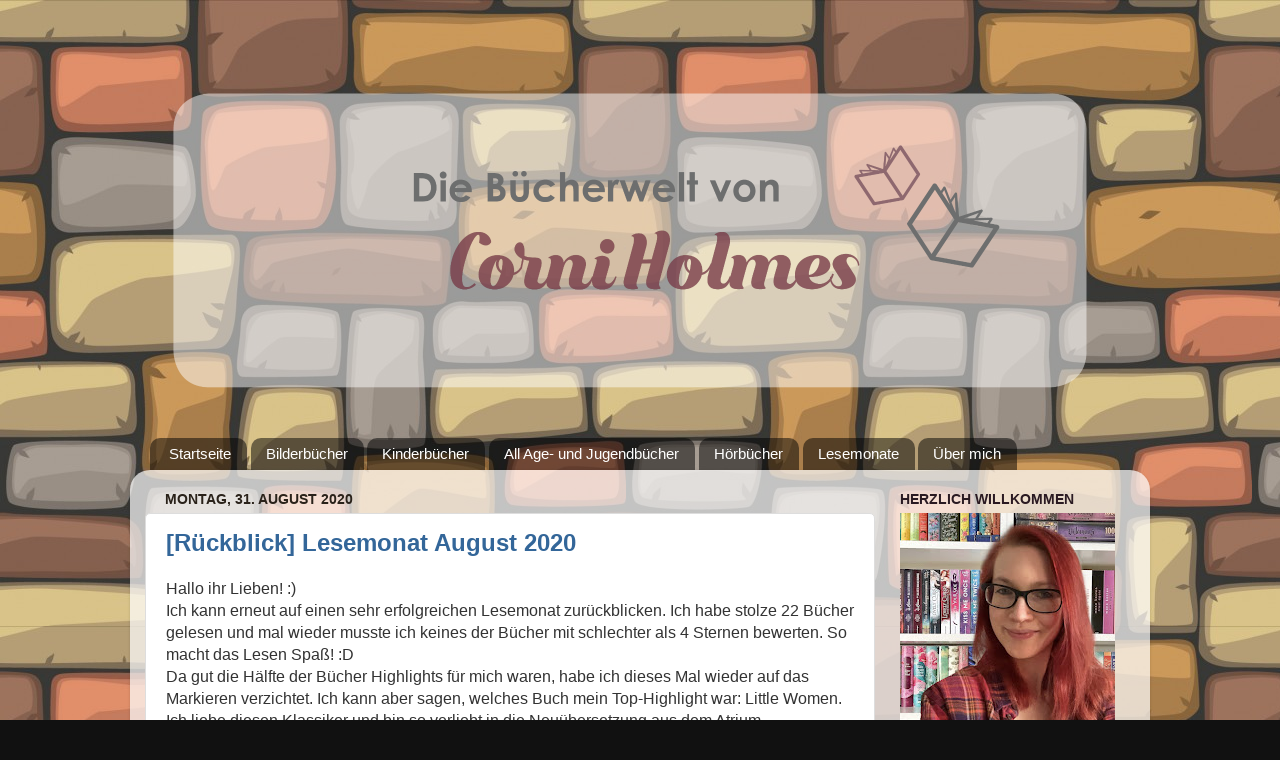

--- FILE ---
content_type: text/html; charset=UTF-8
request_url: https://buecherweltcorniholmes.blogspot.com/2020/08/
body_size: 43249
content:
<!DOCTYPE html>
<html class='v2' dir='ltr' lang='de'>
<head>
<link href='https://www.blogger.com/static/v1/widgets/335934321-css_bundle_v2.css' rel='stylesheet' type='text/css'/>
<meta content='width=1100' name='viewport'/>
<meta content='text/html; charset=UTF-8' http-equiv='Content-Type'/>
<meta content='blogger' name='generator'/>
<link href='https://buecherweltcorniholmes.blogspot.com/favicon.ico' rel='icon' type='image/x-icon'/>
<link href='https://buecherweltcorniholmes.blogspot.com/2020/08/' rel='canonical'/>
<link rel="alternate" type="application/atom+xml" title="Die Bücherwelt von CorniHolmes - Atom" href="https://buecherweltcorniholmes.blogspot.com/feeds/posts/default" />
<link rel="alternate" type="application/rss+xml" title="Die Bücherwelt von CorniHolmes - RSS" href="https://buecherweltcorniholmes.blogspot.com/feeds/posts/default?alt=rss" />
<link rel="service.post" type="application/atom+xml" title="Die Bücherwelt von CorniHolmes - Atom" href="https://www.blogger.com/feeds/1765407572263791602/posts/default" />
<!--Can't find substitution for tag [blog.ieCssRetrofitLinks]-->
<meta content='Literaturblog - Kinder- und Jugendbücher, Rezensionen, Neuerscheinungen und mehr.' name='description'/>
<meta content='https://buecherweltcorniholmes.blogspot.com/2020/08/' property='og:url'/>
<meta content='Die Bücherwelt von CorniHolmes' property='og:title'/>
<meta content='Literaturblog - Kinder- und Jugendbücher, Rezensionen, Neuerscheinungen und mehr.' property='og:description'/>
<title>Die Bücherwelt von CorniHolmes: August 2020</title>
<style type='text/css'>@font-face{font-family:'Slackey';font-style:normal;font-weight:400;font-display:swap;src:url(//fonts.gstatic.com/s/slackey/v29/N0bV2SdQO-5yM0-dGlNQJPTVkdc.woff2)format('woff2');unicode-range:U+0000-00FF,U+0131,U+0152-0153,U+02BB-02BC,U+02C6,U+02DA,U+02DC,U+0304,U+0308,U+0329,U+2000-206F,U+20AC,U+2122,U+2191,U+2193,U+2212,U+2215,U+FEFF,U+FFFD;}</style>
<style id='page-skin-1' type='text/css'><!--
/*-----------------------------------------------
Blogger Template Style
Name:     Picture Window
Designer: Blogger
URL:      www.blogger.com
----------------------------------------------- */
/* Content
----------------------------------------------- */
body {
font: normal normal 15px Arial, Tahoma, Helvetica, FreeSans, sans-serif;
color: #333333;
background: #111111 url(//1.bp.blogspot.com/-ednWqU4cZOs/WU6Hul7SI1I/AAAAAAAAAmg/MPS6uYlmYZUHn5nOFeoTRuTxLMkw6w3DgCK4BGAYYCw/s0/nahtlose-cartoon-stein-textur-vektor-illustration_1110-427.jpg) repeat scroll top left;
}
html body .region-inner {
min-width: 0;
max-width: 100%;
width: auto;
}
.content-outer {
font-size: 90%;
}
a:link {
text-decoration:none;
color: #336699;
}
a:visited {
text-decoration:none;
color: #336699;
}
a:hover {
text-decoration:underline;
color: #336699;
}
.content-outer {
background: transparent none repeat scroll top left;
-moz-border-radius: 0;
-webkit-border-radius: 0;
-goog-ms-border-radius: 0;
border-radius: 0;
-moz-box-shadow: 0 0 0 rgba(0, 0, 0, .15);
-webkit-box-shadow: 0 0 0 rgba(0, 0, 0, .15);
-goog-ms-box-shadow: 0 0 0 rgba(0, 0, 0, .15);
box-shadow: 0 0 0 rgba(0, 0, 0, .15);
margin: 20px auto;
}
.content-inner {
padding: 0;
}
/* Header
----------------------------------------------- */
.header-outer {
background: rgba(0, 0, 0, 0) none repeat-x scroll top left;
_background-image: none;
color: #ffffff;
-moz-border-radius: 0;
-webkit-border-radius: 0;
-goog-ms-border-radius: 0;
border-radius: 0;
}
.Header img, .Header #header-inner {
-moz-border-radius: 0;
-webkit-border-radius: 0;
-goog-ms-border-radius: 0;
border-radius: 0;
}
.header-inner .Header .titlewrapper,
.header-inner .Header .descriptionwrapper {
padding-left: 0;
padding-right: 0;
}
.Header h1 {
font: normal bold 42px Slackey;
text-shadow: 1px 1px 3px rgba(0, 0, 0, 0.3);
}
.Header h1 a {
color: #ffffff;
}
.Header .description {
font-size: 130%;
}
/* Tabs
----------------------------------------------- */
.tabs-inner {
margin: .5em 20px 0;
padding: 0;
}
.tabs-inner .section {
margin: 0;
}
.tabs-inner .widget ul {
padding: 0;
background: rgba(0, 0, 0, 0) none repeat scroll bottom;
-moz-border-radius: 0;
-webkit-border-radius: 0;
-goog-ms-border-radius: 0;
border-radius: 0;
}
.tabs-inner .widget li {
border: none;
}
.tabs-inner .widget li a {
display: inline-block;
padding: .5em 1em;
margin-right: .25em;
color: #ffffff;
font: normal normal 15px Verdana, Geneva, sans-serif;
-moz-border-radius: 10px 10px 0 0;
-webkit-border-top-left-radius: 10px;
-webkit-border-top-right-radius: 10px;
-goog-ms-border-radius: 10px 10px 0 0;
border-radius: 10px 10px 0 0;
background: transparent url(https://resources.blogblog.com/blogblog/data/1kt/transparent/black50.png) repeat scroll top left;
border-right: 1px solid transparent;
}
.tabs-inner .widget li:first-child a {
padding-left: 1.25em;
-moz-border-radius-topleft: 10px;
-moz-border-radius-bottomleft: 0;
-webkit-border-top-left-radius: 10px;
-webkit-border-bottom-left-radius: 0;
-goog-ms-border-top-left-radius: 10px;
-goog-ms-border-bottom-left-radius: 0;
border-top-left-radius: 10px;
border-bottom-left-radius: 0;
}
.tabs-inner .widget li.selected a,
.tabs-inner .widget li a:hover {
position: relative;
z-index: 1;
background: transparent url(https://resources.blogblog.com/blogblog/data/1kt/transparent/white80.png) repeat scroll bottom;
color: #336699;
-moz-box-shadow: 0 0 3px rgba(0, 0, 0, .15);
-webkit-box-shadow: 0 0 3px rgba(0, 0, 0, .15);
-goog-ms-box-shadow: 0 0 3px rgba(0, 0, 0, .15);
box-shadow: 0 0 3px rgba(0, 0, 0, .15);
}
/* Headings
----------------------------------------------- */
h2 {
font: normal bold 100% Verdana, Geneva, sans-serif;
text-transform: uppercase;
color: #2a1a22;
margin: .5em 0;
}
/* Main
----------------------------------------------- */
.main-outer {
background: transparent url(https://resources.blogblog.com/blogblog/data/1kt/transparent/white80.png) repeat scroll top left;
-moz-border-radius: 20px 20px 0 0;
-webkit-border-top-left-radius: 20px;
-webkit-border-top-right-radius: 20px;
-webkit-border-bottom-left-radius: 0;
-webkit-border-bottom-right-radius: 0;
-goog-ms-border-radius: 20px 20px 0 0;
border-radius: 20px 20px 0 0;
-moz-box-shadow: 0 1px 3px rgba(0, 0, 0, .15);
-webkit-box-shadow: 0 1px 3px rgba(0, 0, 0, .15);
-goog-ms-box-shadow: 0 1px 3px rgba(0, 0, 0, .15);
box-shadow: 0 1px 3px rgba(0, 0, 0, .15);
}
.main-inner {
padding: 15px 20px 20px;
}
.main-inner .column-center-inner {
padding: 0 0;
}
.main-inner .column-left-inner {
padding-left: 0;
}
.main-inner .column-right-inner {
padding-right: 0;
}
/* Posts
----------------------------------------------- */
h3.post-title {
margin: 0;
font: normal bold 24px Verdana, Geneva, sans-serif;
}
.comments h4 {
margin: 1em 0 0;
font: normal bold 24px Verdana, Geneva, sans-serif;
}
.date-header span {
color: #2a221a;
}
.post-outer {
background-color: #ffffff;
border: solid 1px #dddddd;
-moz-border-radius: 5px;
-webkit-border-radius: 5px;
border-radius: 5px;
-goog-ms-border-radius: 5px;
padding: 15px 20px;
margin: 0 -20px 20px;
}
.post-body {
line-height: 1.4;
font-size: 110%;
position: relative;
}
.post-header {
margin: 0 0 1.5em;
color: #999999;
line-height: 1.6;
}
.post-footer {
margin: .5em 0 0;
color: #999999;
line-height: 1.6;
}
#blog-pager {
font-size: 140%
}
#comments .comment-author {
padding-top: 1.5em;
border-top: dashed 1px #ccc;
border-top: dashed 1px rgba(128, 128, 128, .5);
background-position: 0 1.5em;
}
#comments .comment-author:first-child {
padding-top: 0;
border-top: none;
}
.avatar-image-container {
margin: .2em 0 0;
}
/* Comments
----------------------------------------------- */
.comments .comments-content .icon.blog-author {
background-repeat: no-repeat;
background-image: url([data-uri]);
}
.comments .comments-content .loadmore a {
border-top: 1px solid #336699;
border-bottom: 1px solid #336699;
}
.comments .continue {
border-top: 2px solid #336699;
}
/* Widgets
----------------------------------------------- */
.widget ul, .widget #ArchiveList ul.flat {
padding: 0;
list-style: none;
}
.widget ul li, .widget #ArchiveList ul.flat li {
border-top: dashed 1px #ccc;
border-top: dashed 1px rgba(128, 128, 128, .5);
}
.widget ul li:first-child, .widget #ArchiveList ul.flat li:first-child {
border-top: none;
}
.widget .post-body ul {
list-style: disc;
}
.widget .post-body ul li {
border: none;
}
/* Footer
----------------------------------------------- */
.footer-outer {
color:#cccccc;
background: transparent url(https://resources.blogblog.com/blogblog/data/1kt/transparent/black50.png) repeat scroll top left;
-moz-border-radius: 0 0 20px 20px;
-webkit-border-top-left-radius: 0;
-webkit-border-top-right-radius: 0;
-webkit-border-bottom-left-radius: 20px;
-webkit-border-bottom-right-radius: 20px;
-goog-ms-border-radius: 0 0 20px 20px;
border-radius: 0 0 20px 20px;
-moz-box-shadow: 0 1px 3px rgba(0, 0, 0, .15);
-webkit-box-shadow: 0 1px 3px rgba(0, 0, 0, .15);
-goog-ms-box-shadow: 0 1px 3px rgba(0, 0, 0, .15);
box-shadow: 0 1px 3px rgba(0, 0, 0, .15);
}
.footer-inner {
padding: 10px 20px 20px;
}
.footer-outer a {
color: #99ccee;
}
.footer-outer a:visited {
color: #77aaee;
}
.footer-outer a:hover {
color: #33aaff;
}
.footer-outer .widget h2 {
color: #ffffff;
}
/* Mobile
----------------------------------------------- */
html body.mobile {
height: auto;
}
html body.mobile {
min-height: 480px;
background-size: 100% auto;
}
.mobile .body-fauxcolumn-outer {
background: transparent none repeat scroll top left;
}
html .mobile .mobile-date-outer, html .mobile .blog-pager {
border-bottom: none;
background: transparent url(https://resources.blogblog.com/blogblog/data/1kt/transparent/white80.png) repeat scroll top left;
margin-bottom: 10px;
}
.mobile .date-outer {
background: transparent url(https://resources.blogblog.com/blogblog/data/1kt/transparent/white80.png) repeat scroll top left;
}
.mobile .header-outer, .mobile .main-outer,
.mobile .post-outer, .mobile .footer-outer {
-moz-border-radius: 0;
-webkit-border-radius: 0;
-goog-ms-border-radius: 0;
border-radius: 0;
}
.mobile .content-outer,
.mobile .main-outer,
.mobile .post-outer {
background: inherit;
border: none;
}
.mobile .content-outer {
font-size: 100%;
}
.mobile-link-button {
background-color: #336699;
}
.mobile-link-button a:link, .mobile-link-button a:visited {
color: #ffffff;
}
.mobile-index-contents {
color: #333333;
}
.mobile .tabs-inner .PageList .widget-content {
background: transparent url(https://resources.blogblog.com/blogblog/data/1kt/transparent/white80.png) repeat scroll bottom;
color: #336699;
}
.mobile .tabs-inner .PageList .widget-content .pagelist-arrow {
border-left: 1px solid transparent;
}

--></style>
<style id='template-skin-1' type='text/css'><!--
body {
min-width: 1020px;
}
.content-outer, .content-fauxcolumn-outer, .region-inner {
min-width: 1020px;
max-width: 1020px;
_width: 1020px;
}
.main-inner .columns {
padding-left: 0px;
padding-right: 260px;
}
.main-inner .fauxcolumn-center-outer {
left: 0px;
right: 260px;
/* IE6 does not respect left and right together */
_width: expression(this.parentNode.offsetWidth -
parseInt("0px") -
parseInt("260px") + 'px');
}
.main-inner .fauxcolumn-left-outer {
width: 0px;
}
.main-inner .fauxcolumn-right-outer {
width: 260px;
}
.main-inner .column-left-outer {
width: 0px;
right: 100%;
margin-left: -0px;
}
.main-inner .column-right-outer {
width: 260px;
margin-right: -260px;
}
#layout {
min-width: 0;
}
#layout .content-outer {
min-width: 0;
width: 800px;
}
#layout .region-inner {
min-width: 0;
width: auto;
}
body#layout div.add_widget {
padding: 8px;
}
body#layout div.add_widget a {
margin-left: 32px;
}
--></style>
<style>
    body {background-image:url(\/\/1.bp.blogspot.com\/-ednWqU4cZOs\/WU6Hul7SI1I\/AAAAAAAAAmg\/MPS6uYlmYZUHn5nOFeoTRuTxLMkw6w3DgCK4BGAYYCw\/s0\/nahtlose-cartoon-stein-textur-vektor-illustration_1110-427.jpg);}
    
@media (max-width: 200px) { body {background-image:url(\/\/1.bp.blogspot.com\/-ednWqU4cZOs\/WU6Hul7SI1I\/AAAAAAAAAmg\/MPS6uYlmYZUHn5nOFeoTRuTxLMkw6w3DgCK4BGAYYCw\/w200\/nahtlose-cartoon-stein-textur-vektor-illustration_1110-427.jpg);}}
@media (max-width: 400px) and (min-width: 201px) { body {background-image:url(\/\/1.bp.blogspot.com\/-ednWqU4cZOs\/WU6Hul7SI1I\/AAAAAAAAAmg\/MPS6uYlmYZUHn5nOFeoTRuTxLMkw6w3DgCK4BGAYYCw\/w400\/nahtlose-cartoon-stein-textur-vektor-illustration_1110-427.jpg);}}
@media (max-width: 800px) and (min-width: 401px) { body {background-image:url(\/\/1.bp.blogspot.com\/-ednWqU4cZOs\/WU6Hul7SI1I\/AAAAAAAAAmg\/MPS6uYlmYZUHn5nOFeoTRuTxLMkw6w3DgCK4BGAYYCw\/w800\/nahtlose-cartoon-stein-textur-vektor-illustration_1110-427.jpg);}}
@media (max-width: 1200px) and (min-width: 801px) { body {background-image:url(\/\/1.bp.blogspot.com\/-ednWqU4cZOs\/WU6Hul7SI1I\/AAAAAAAAAmg\/MPS6uYlmYZUHn5nOFeoTRuTxLMkw6w3DgCK4BGAYYCw\/w1200\/nahtlose-cartoon-stein-textur-vektor-illustration_1110-427.jpg);}}
/* Last tag covers anything over one higher than the previous max-size cap. */
@media (min-width: 1201px) { body {background-image:url(\/\/1.bp.blogspot.com\/-ednWqU4cZOs\/WU6Hul7SI1I\/AAAAAAAAAmg\/MPS6uYlmYZUHn5nOFeoTRuTxLMkw6w3DgCK4BGAYYCw\/w1600\/nahtlose-cartoon-stein-textur-vektor-illustration_1110-427.jpg);}}
  </style>
<link href='https://www.blogger.com/dyn-css/authorization.css?targetBlogID=1765407572263791602&amp;zx=19289a25-e1ed-4d1b-8f25-5f8259b0967d' media='none' onload='if(media!=&#39;all&#39;)media=&#39;all&#39;' rel='stylesheet'/><noscript><link href='https://www.blogger.com/dyn-css/authorization.css?targetBlogID=1765407572263791602&amp;zx=19289a25-e1ed-4d1b-8f25-5f8259b0967d' rel='stylesheet'/></noscript>
<meta name='google-adsense-platform-account' content='ca-host-pub-1556223355139109'/>
<meta name='google-adsense-platform-domain' content='blogspot.com'/>

</head>
<body class='loading variant-open'>
<div class='navbar no-items section' id='navbar' name='Navbar'>
</div>
<div class='body-fauxcolumns'>
<div class='fauxcolumn-outer body-fauxcolumn-outer'>
<div class='cap-top'>
<div class='cap-left'></div>
<div class='cap-right'></div>
</div>
<div class='fauxborder-left'>
<div class='fauxborder-right'></div>
<div class='fauxcolumn-inner'>
</div>
</div>
<div class='cap-bottom'>
<div class='cap-left'></div>
<div class='cap-right'></div>
</div>
</div>
</div>
<div class='content'>
<div class='content-fauxcolumns'>
<div class='fauxcolumn-outer content-fauxcolumn-outer'>
<div class='cap-top'>
<div class='cap-left'></div>
<div class='cap-right'></div>
</div>
<div class='fauxborder-left'>
<div class='fauxborder-right'></div>
<div class='fauxcolumn-inner'>
</div>
</div>
<div class='cap-bottom'>
<div class='cap-left'></div>
<div class='cap-right'></div>
</div>
</div>
</div>
<div class='content-outer'>
<div class='content-cap-top cap-top'>
<div class='cap-left'></div>
<div class='cap-right'></div>
</div>
<div class='fauxborder-left content-fauxborder-left'>
<div class='fauxborder-right content-fauxborder-right'></div>
<div class='content-inner'>
<header>
<div class='header-outer'>
<div class='header-cap-top cap-top'>
<div class='cap-left'></div>
<div class='cap-right'></div>
</div>
<div class='fauxborder-left header-fauxborder-left'>
<div class='fauxborder-right header-fauxborder-right'></div>
<div class='region-inner header-inner'>
<div class='header section' id='header' name='Header'><div class='widget Header' data-version='1' id='Header1'>
<div id='header-inner'>
<a href='https://buecherweltcorniholmes.blogspot.com/' style='display: block'>
<img alt='Die Bücherwelt von CorniHolmes' height='381px; ' id='Header1_headerimg' src='https://blogger.googleusercontent.com/img/b/R29vZ2xl/AVvXsEjQQA0OOutqAgqAoQowzLnTBjLxu0VsJfdGsfO1cc_m8QCHy2paQVcxm2u36B3noQVtrvYoW8k_N-Lge5CmRDj7fiKwXX1NpRKDDZgBJB61d4qTs-OqbydnuTxHoQ7svLAzvqdrRLOAelI/s1600/21330788_478859832490335_268262981_o.png' style='display: block' width='1000px; '/>
</a>
</div>
</div></div>
</div>
</div>
<div class='header-cap-bottom cap-bottom'>
<div class='cap-left'></div>
<div class='cap-right'></div>
</div>
</div>
</header>
<div class='tabs-outer'>
<div class='tabs-cap-top cap-top'>
<div class='cap-left'></div>
<div class='cap-right'></div>
</div>
<div class='fauxborder-left tabs-fauxborder-left'>
<div class='fauxborder-right tabs-fauxborder-right'></div>
<div class='region-inner tabs-inner'>
<div class='tabs section' id='crosscol' name='Spaltenübergreifend'><div class='widget PageList' data-version='1' id='PageList2'>
<h2>Seiten</h2>
<div class='widget-content'>
<ul>
<li>
<a href='https://buecherweltcorniholmes.blogspot.com/'>Startseite</a>
</li>
<li>
<a href='https://buecherweltcorniholmes.blogspot.com/p/rezensionenbilderbucher.html'>Bilderbücher</a>
</li>
<li>
<a href='https://buecherweltcorniholmes.blogspot.com/p/rezensionenkinderbucher.html'>Kinderbücher</a>
</li>
<li>
<a href='https://buecherweltcorniholmes.blogspot.com/p/rezensionen.html'>All Age- und Jugendbücher</a>
</li>
<li>
<a href='https://buecherweltcorniholmes.blogspot.com/p/uber-mich.html'>Hörbücher</a>
</li>
<li>
<a href='https://buecherweltcorniholmes.blogspot.com/p/lesemonate.html'>Lesemonate</a>
</li>
<li>
<a href='https://buecherweltcorniholmes.blogspot.com/p/uber-mich_7.html'>Über mich</a>
</li>
</ul>
<div class='clear'></div>
</div>
</div></div>
<div class='tabs no-items section' id='crosscol-overflow' name='Cross-Column 2'></div>
</div>
</div>
<div class='tabs-cap-bottom cap-bottom'>
<div class='cap-left'></div>
<div class='cap-right'></div>
</div>
</div>
<div class='main-outer'>
<div class='main-cap-top cap-top'>
<div class='cap-left'></div>
<div class='cap-right'></div>
</div>
<div class='fauxborder-left main-fauxborder-left'>
<div class='fauxborder-right main-fauxborder-right'></div>
<div class='region-inner main-inner'>
<div class='columns fauxcolumns'>
<div class='fauxcolumn-outer fauxcolumn-center-outer'>
<div class='cap-top'>
<div class='cap-left'></div>
<div class='cap-right'></div>
</div>
<div class='fauxborder-left'>
<div class='fauxborder-right'></div>
<div class='fauxcolumn-inner'>
</div>
</div>
<div class='cap-bottom'>
<div class='cap-left'></div>
<div class='cap-right'></div>
</div>
</div>
<div class='fauxcolumn-outer fauxcolumn-left-outer'>
<div class='cap-top'>
<div class='cap-left'></div>
<div class='cap-right'></div>
</div>
<div class='fauxborder-left'>
<div class='fauxborder-right'></div>
<div class='fauxcolumn-inner'>
</div>
</div>
<div class='cap-bottom'>
<div class='cap-left'></div>
<div class='cap-right'></div>
</div>
</div>
<div class='fauxcolumn-outer fauxcolumn-right-outer'>
<div class='cap-top'>
<div class='cap-left'></div>
<div class='cap-right'></div>
</div>
<div class='fauxborder-left'>
<div class='fauxborder-right'></div>
<div class='fauxcolumn-inner'>
</div>
</div>
<div class='cap-bottom'>
<div class='cap-left'></div>
<div class='cap-right'></div>
</div>
</div>
<!-- corrects IE6 width calculation -->
<div class='columns-inner'>
<div class='column-center-outer'>
<div class='column-center-inner'>
<div class='main section' id='main' name='Hauptbereich'><div class='widget Blog' data-version='1' id='Blog1'>
<div class='blog-posts hfeed'>

          <div class="date-outer">
        
<h2 class='date-header'><span>Montag, 31. August 2020</span></h2>

          <div class="date-posts">
        
<div class='post-outer'>
<div class='post hentry uncustomized-post-template' itemprop='blogPost' itemscope='itemscope' itemtype='http://schema.org/BlogPosting'>
<meta content='https://blogger.googleusercontent.com/img/b/R29vZ2xl/AVvXsEiCanHA58PGz2Jh-mZVWyZVuR4mG0ruNuv4WEcuCdm-hvSkRU33KOQudrbvO-SXugyp7SQWPLJzi5gZ0u9u4iRC-Tishvvo2BPnri7dJuIIKUif8VAtlJNMMYodasve1rFbYn6H4w5dHHE/s200/Little-Women-Vier-Schwestern-finden-ihren-Weg-9783855356539-321x500.jpg' itemprop='image_url'/>
<meta content='1765407572263791602' itemprop='blogId'/>
<meta content='7822002700402489880' itemprop='postId'/>
<a name='7822002700402489880'></a>
<h3 class='post-title entry-title' itemprop='name'>
<a href='https://buecherweltcorniholmes.blogspot.com/2020/08/ruckblick-lesemonat-august-2020.html'>[Rückblick] Lesemonat August 2020</a>
</h3>
<div class='post-header'>
<div class='post-header-line-1'></div>
</div>
<div class='post-body entry-content' id='post-body-7822002700402489880' itemprop='articleBody'>
<div style="line-height: 150%; margin-bottom: 0cm;">
<span style="font-family: &quot;arial&quot; , &quot;helvetica&quot; , sans-serif;"><span style="font-size: medium;">Hallo ihr Lieben! :)</span></span></div>
<span style="font-family: &quot;arial&quot; , &quot;helvetica&quot; , sans-serif;">
</span>
<div style="line-height: 150%; margin-bottom: 0cm;">
<span style="font-family: &quot;arial&quot; , &quot;helvetica&quot; , sans-serif;"><span style="font-size: medium;">Ich
kann erneut auf einen sehr erfolgreichen Lesemonat zurückblicken.
Ich habe stolze 22 Bücher gelesen und mal wieder musste ich keines
der Bücher mit schlechter als 4 Sternen bewerten. So macht das Lesen
Spaß! :D</span></span></div>
<span style="font-family: &quot;arial&quot; , &quot;helvetica&quot; , sans-serif;">
</span>
<div style="line-height: 150%; margin-bottom: 0cm;">
<span style="font-family: &quot;arial&quot; , &quot;helvetica&quot; , sans-serif;"><span style="font-size: medium;">Da
gut die Hälfte der Bücher Highlights für mich waren, habe ich
dieses Mal wieder auf das Markieren verzichtet. Ich kann aber sagen,
welches Buch mein Top-Highlight war: Little Women. Ich liebe diesen
Klassiker und bin so verliebt in die Neuübersetzung aus dem Atrium
Kinderbuchverlag. Das Buch kann ich jedem wirklich nur ans Herz
legen!</span></span></div>
<span style="font-family: &quot;arial&quot; , &quot;helvetica&quot; , sans-serif;">
</span>
<div style="line-height: 150%; margin-bottom: 0cm;">
<span style="font-size: medium;"><span style="font-family: &quot;arial&quot; , &quot;helvetica&quot; , sans-serif;">Zu
zwei der Bücher folgen meine Rezensionen noch. Die Links trage ich
hier dann noch nachträglich ein (sofern ich es vergesse, räusper).</span></span></div>
<div style='clear: both;'></div>
</div>
<div class='jump-link'>
<a href='https://buecherweltcorniholmes.blogspot.com/2020/08/ruckblick-lesemonat-august-2020.html#more' title='[Rückblick] Lesemonat August 2020'>Weiterlesen &#187;</a>
</div>
<div class='post-footer'>
<div class='post-footer-line post-footer-line-1'>
<span class='post-author vcard'>
By
<span class='fn' itemprop='author' itemscope='itemscope' itemtype='http://schema.org/Person'>
<meta content='https://www.blogger.com/profile/09585116734281909671' itemprop='url'/>
<a class='g-profile' href='https://www.blogger.com/profile/09585116734281909671' rel='author' title='author profile'>
<span itemprop='name'>CorniHolmes</span>
</a>
</span>
</span>
<span class='post-timestamp'>
um
<meta content='https://buecherweltcorniholmes.blogspot.com/2020/08/ruckblick-lesemonat-august-2020.html' itemprop='url'/>
<a class='timestamp-link' href='https://buecherweltcorniholmes.blogspot.com/2020/08/ruckblick-lesemonat-august-2020.html' rel='bookmark' title='permanent link'><abbr class='published' itemprop='datePublished' title='2020-08-31T14:44:00+02:00'>August 31, 2020</abbr></a>
</span>
<span class='post-comment-link'>
<a class='comment-link' href='https://buecherweltcorniholmes.blogspot.com/2020/08/ruckblick-lesemonat-august-2020.html#comment-form' onclick=''>
10 Kommentare:
  </a>
</span>
<span class='post-icons'>
<span class='item-control blog-admin pid-1733738079'>
<a href='https://www.blogger.com/post-edit.g?blogID=1765407572263791602&postID=7822002700402489880&from=pencil' title='Post bearbeiten'>
<img alt='' class='icon-action' height='18' src='https://resources.blogblog.com/img/icon18_edit_allbkg.gif' width='18'/>
</a>
</span>
</span>
<div class='post-share-buttons goog-inline-block'>
</div>
</div>
<div class='post-footer-line post-footer-line-2'>
<span class='post-labels'>
</span>
</div>
<div class='post-footer-line post-footer-line-3'>
<span class='post-location'>
</span>
</div>
</div>
</div>
</div>

          </div></div>
        

          <div class="date-outer">
        
<h2 class='date-header'><span>Sonntag, 30. August 2020</span></h2>

          <div class="date-posts">
        
<div class='post-outer'>
<div class='post hentry uncustomized-post-template' itemprop='blogPost' itemscope='itemscope' itemtype='http://schema.org/BlogPosting'>
<meta content='https://blogger.googleusercontent.com/img/b/R29vZ2xl/AVvXsEiQSWe8WHwLMApjFa6JxMsEYUyazh57wi1LESNJvE3C7IjveQpdOGGL0FPJxfjozOR8Urn7TjTxX8XzXKfUbSggAGq0tkhw2iXpw3VYQLENoYkDBxXX7N_UCOK4qVz4ebATP9Hmep5MiR4/s320/9783423640725.jpg' itemprop='image_url'/>
<meta content='1765407572263791602' itemprop='blogId'/>
<meta content='5443309795815936982' itemprop='postId'/>
<a name='5443309795815936982'></a>
<h3 class='post-title entry-title' itemprop='name'>
<a href='https://buecherweltcorniholmes.blogspot.com/2020/08/rezension-ein-flustern-im-wind-von-greg.html'>[Rezension] Ein Flüstern im Wind von Greg Howard</a>
</h3>
<div class='post-header'>
<div class='post-header-line-1'></div>
</div>
<div class='post-body entry-content' id='post-body-5443309795815936982' itemprop='articleBody'>
<div style="line-height: 150%; margin-bottom: 0cm;">
</div>
<div class="separator" style="clear: both; text-align: center;">
<a href="https://blogger.googleusercontent.com/img/b/R29vZ2xl/AVvXsEiQSWe8WHwLMApjFa6JxMsEYUyazh57wi1LESNJvE3C7IjveQpdOGGL0FPJxfjozOR8Urn7TjTxX8XzXKfUbSggAGq0tkhw2iXpw3VYQLENoYkDBxXX7N_UCOK4qVz4ebATP9Hmep5MiR4/s1600/9783423640725.jpg" imageanchor="1" style="clear: left; float: left; margin-bottom: 1em; margin-right: 1em;"><img border="0" data-original-height="1600" data-original-width="1020" height="320" src="https://blogger.googleusercontent.com/img/b/R29vZ2xl/AVvXsEiQSWe8WHwLMApjFa6JxMsEYUyazh57wi1LESNJvE3C7IjveQpdOGGL0FPJxfjozOR8Urn7TjTxX8XzXKfUbSggAGq0tkhw2iXpw3VYQLENoYkDBxXX7N_UCOK4qVz4ebATP9Hmep5MiR4/s320/9783423640725.jpg" width="204"></a></div>
<div style="font-weight: normal; line-height: 150%; margin-bottom: 0cm;">
<span style="font-family: Arial, Helvetica, sans-serif;"><span style="font-size: medium;">Hardcover</span></span></div>
<span style="font-family: Arial, Helvetica, sans-serif;">
</span><div style="font-weight: normal; line-height: 150%; margin-bottom: 0cm;">
<span style="font-family: Arial, Helvetica, sans-serif;"><span style="font-size: medium;">Übersetzt von Beate Schäfer</span></span></div>
<div style="font-weight: normal; line-height: 150%; margin-bottom: 0cm;">
<span style="font-family: Arial, Helvetica, sans-serif;"><span style="font-size: medium;">Ab 11 Jahren </span></span></div>
<span style="font-family: Arial, Helvetica, sans-serif;">
</span><div style="font-weight: normal; line-height: 150%; margin-bottom: 0cm;">
<span style="font-family: Arial, Helvetica, sans-serif;"><span style="font-size: medium;">304 Seiten</span></span></div>
<span style="font-family: Arial, Helvetica, sans-serif;">
</span><div style="line-height: 150%; margin-bottom: 0cm;">
<span style="font-family: Arial, Helvetica, sans-serif;"><span style="font-size: medium;"><span style="font-weight: normal;">ISBN:
</span></span><span style="font-size: medium;"><span style="font-weight: normal;">978-3-423-</span></span><strong><span style="font-size: medium;"><span style="font-weight: normal;">64072</span></span></strong><span style="font-size: medium;"><span style="font-weight: normal;">-5
</span></span></span>
</div>
<span style="font-family: Arial, Helvetica, sans-serif;">
</span><div style="font-weight: normal; line-height: 150%; margin-bottom: 0cm;">
<span style="font-family: Arial, Helvetica, sans-serif;"><span style="font-size: medium;">Erschienen: 21.08.2020</span></span></div>
<span style="font-family: Arial, Helvetica, sans-serif;">
</span><div style="font-weight: normal; line-height: 150%; margin-bottom: 0cm;">
<span style="font-family: Arial, Helvetica, sans-serif;"><br></span>

</div>
<span style="font-family: Arial, Helvetica, sans-serif;">
</span><div style="font-weight: normal; line-height: 150%; margin-bottom: 0cm;">
<span style="font-family: Arial, Helvetica, sans-serif;"><span style="font-size: medium;">Klappentext:</span></span></div>
<span style="font-family: Arial, Helvetica, sans-serif;">
</span><div style="font-weight: normal; line-height: 150%; margin-bottom: 0cm;">
<span style="font-family: Arial, Helvetica, sans-serif;"><span style="font-size: medium;">Als Riley klein war, erzählte
ihm seine Mutter die Geschichte von den Flüsterern: kleinen Wesen,
die im Wald leben und gegen einen Tribut Wünsche erfüllen.
Inzwischen ist Riley fast elf und hat einen so dringenden und
sehnlichen Wunsch, dass er jede erdenkliche Hilfe annehmen würde. Er
will seine Mutter zurückhaben, die seit vier Monaten verschwunden
ist. Wo sie ist und was mit ihr geschah, das weiß keiner. Auch die
Polizei nicht. Also macht Riley sich selbst auf den Weg. Nichts ist
ihm wichtiger, und er ist bereit, jedes Opfer zu bringen, wenn er sie
nur finden könnte. Vielleicht wissen die Flüsterer, was geschehen
ist? Eine abenteuerliche Suche beginnt, an dessen Ende Rileys Welt
eine andere ist.&#160;</span></span></div>
<div style="font-weight: normal; line-height: 150%; margin-bottom: 0cm;">
<span style="font-family: Arial, Helvetica, sans-serif;"><span style="font-size: medium;">&#160;</span></span>
</div>
<span style="font-family: Arial, Helvetica, sans-serif;">
</span><div style="font-weight: normal; line-height: 150%; margin-bottom: 0cm;">
<span style="font-family: Arial, Helvetica, sans-serif;"><span style="font-size: medium;">Quelle: <a href="https://www.dtv.de/buch/greg-howard-ein-fluestern-im-wind-64072/" rel="nofollow" target="_blank">dtv</a></span></span></div>
<div style='clear: both;'></div>
</div>
<div class='jump-link'>
<a href='https://buecherweltcorniholmes.blogspot.com/2020/08/rezension-ein-flustern-im-wind-von-greg.html#more' title='[Rezension] Ein Flüstern im Wind von Greg Howard'>Weiterlesen &#187;</a>
</div>
<div class='post-footer'>
<div class='post-footer-line post-footer-line-1'>
<span class='post-author vcard'>
By
<span class='fn' itemprop='author' itemscope='itemscope' itemtype='http://schema.org/Person'>
<meta content='https://www.blogger.com/profile/09585116734281909671' itemprop='url'/>
<a class='g-profile' href='https://www.blogger.com/profile/09585116734281909671' rel='author' title='author profile'>
<span itemprop='name'>CorniHolmes</span>
</a>
</span>
</span>
<span class='post-timestamp'>
um
<meta content='https://buecherweltcorniholmes.blogspot.com/2020/08/rezension-ein-flustern-im-wind-von-greg.html' itemprop='url'/>
<a class='timestamp-link' href='https://buecherweltcorniholmes.blogspot.com/2020/08/rezension-ein-flustern-im-wind-von-greg.html' rel='bookmark' title='permanent link'><abbr class='published' itemprop='datePublished' title='2020-08-30T18:57:00+02:00'>August 30, 2020</abbr></a>
</span>
<span class='post-comment-link'>
<a class='comment-link' href='https://buecherweltcorniholmes.blogspot.com/2020/08/rezension-ein-flustern-im-wind-von-greg.html#comment-form' onclick=''>
Keine Kommentare:
  </a>
</span>
<span class='post-icons'>
<span class='item-control blog-admin pid-1733738079'>
<a href='https://www.blogger.com/post-edit.g?blogID=1765407572263791602&postID=5443309795815936982&from=pencil' title='Post bearbeiten'>
<img alt='' class='icon-action' height='18' src='https://resources.blogblog.com/img/icon18_edit_allbkg.gif' width='18'/>
</a>
</span>
</span>
<div class='post-share-buttons goog-inline-block'>
</div>
</div>
<div class='post-footer-line post-footer-line-2'>
<span class='post-labels'>
Labels:
<a href='https://buecherweltcorniholmes.blogspot.com/search/label/dtv' rel='tag'>dtv</a>,
<a href='https://buecherweltcorniholmes.blogspot.com/search/label/Kinderb%C3%BCcher' rel='tag'>Kinderbücher</a>
</span>
</div>
<div class='post-footer-line post-footer-line-3'>
<span class='post-location'>
</span>
</div>
</div>
</div>
</div>

          </div></div>
        

          <div class="date-outer">
        
<h2 class='date-header'><span>Freitag, 28. August 2020</span></h2>

          <div class="date-posts">
        
<div class='post-outer'>
<div class='post hentry uncustomized-post-template' itemprop='blogPost' itemscope='itemscope' itemtype='http://schema.org/BlogPosting'>
<meta content='https://blogger.googleusercontent.com/img/b/R29vZ2xl/AVvXsEgMBzF2z9KpufCq3dXG_sygBjSSKSi8joP-6fcnusaw-PaYhYXCf1LroARe05oYOGv0aN384-V6gazh4H-oiOXayGJ0sgCeholC2gg6aCcNHv2LUYQDxx_sDEhhza0oHi_m8RXy-f5UwWE/s320/9783423740630.jpg' itemprop='image_url'/>
<meta content='1765407572263791602' itemprop='blogId'/>
<meta content='1449132975084343084' itemprop='postId'/>
<a name='1449132975084343084'></a>
<h3 class='post-title entry-title' itemprop='name'>
<a href='https://buecherweltcorniholmes.blogspot.com/2020/08/rezension-fashion-victim-licht-und.html'>[Rezension] Fashion Victim - Licht und Schatten des Modelbusiness: Ein Topmodel berichtet von Anne-Sophie Monrad und Katrin Blum</a>
</h3>
<div class='post-header'>
<div class='post-header-line-1'></div>
</div>
<div class='post-body entry-content' id='post-body-1449132975084343084' itemprop='articleBody'>
<div style="line-height: 150%; margin-bottom: 0cm;">
</div>
<div class="separator" style="clear: both; text-align: center;">
<a href="https://blogger.googleusercontent.com/img/b/R29vZ2xl/AVvXsEgMBzF2z9KpufCq3dXG_sygBjSSKSi8joP-6fcnusaw-PaYhYXCf1LroARe05oYOGv0aN384-V6gazh4H-oiOXayGJ0sgCeholC2gg6aCcNHv2LUYQDxx_sDEhhza0oHi_m8RXy-f5UwWE/s1600/9783423740630.jpg" imageanchor="1" style="clear: left; float: left; margin-bottom: 1em; margin-right: 1em;"><img border="0" data-original-height="1600" data-original-width="1036" height="320" src="https://blogger.googleusercontent.com/img/b/R29vZ2xl/AVvXsEgMBzF2z9KpufCq3dXG_sygBjSSKSi8joP-6fcnusaw-PaYhYXCf1LroARe05oYOGv0aN384-V6gazh4H-oiOXayGJ0sgCeholC2gg6aCcNHv2LUYQDxx_sDEhhza0oHi_m8RXy-f5UwWE/s320/9783423740630.jpg" width="207"></a></div>
<div style="font-weight: normal; line-height: 150%; margin-bottom: 0cm;">
<span style="font-family: &quot;arial&quot; , &quot;helvetica&quot; , sans-serif;"><span style="font-size: medium;">Softcover</span></span></div>
<span style="font-family: &quot;arial&quot; , &quot;helvetica&quot; , sans-serif;">
</span>
<div style="font-weight: normal; line-height: 150%; margin-bottom: 0cm;">
<span style="font-family: &quot;arial&quot; , &quot;helvetica&quot; , sans-serif;"><span style="font-size: medium;">Ab 14 Jahren</span></span></div>
<span style="font-family: &quot;arial&quot; , &quot;helvetica&quot; , sans-serif;">
</span>
<div style="font-weight: normal; line-height: 150%; margin-bottom: 0cm;">
<span style="font-family: &quot;arial&quot; , &quot;helvetica&quot; , sans-serif;"><span style="font-size: medium;">288 Seiten</span></span></div>
<span style="font-family: &quot;arial&quot; , &quot;helvetica&quot; , sans-serif;">
</span>
<div style="line-height: 150%; margin-bottom: 0cm;">
<span style="font-family: &quot;arial&quot; , &quot;helvetica&quot; , sans-serif;"><span style="font-size: medium;"><span style="font-weight: normal;">ISBN:
</span></span><span style="font-size: medium;"><span style="font-weight: normal;">978-3-423-</span></span><b><span style="font-size: medium;"><span style="font-weight: normal;">74063</span></span></b><span style="font-size: medium;"><span style="font-weight: normal;">-0
</span></span></span>
</div>
<span style="font-family: &quot;arial&quot; , &quot;helvetica&quot; , sans-serif;">
</span>
<div style="font-weight: normal; line-height: 150%; margin-bottom: 0cm;">
<span style="font-family: &quot;arial&quot; , &quot;helvetica&quot; , sans-serif;"><span style="font-size: medium;">Erschienen: 21.08.2020</span></span></div>
<span style="font-family: &quot;arial&quot; , &quot;helvetica&quot; , sans-serif;">
</span>
<div style="font-weight: normal; line-height: 150%; margin-bottom: 0cm;">
<span style="font-family: &quot;arial&quot; , &quot;helvetica&quot; , sans-serif;"><br></span>

</div>
<span style="font-family: &quot;arial&quot; , &quot;helvetica&quot; , sans-serif;">
</span>
<div style="font-weight: normal; line-height: 150%; margin-bottom: 0cm;">
<span style="font-family: &quot;arial&quot; , &quot;helvetica&quot; , sans-serif;"><span style="font-size: medium;">Klappentext:</span></span></div>
<span style="font-family: &quot;arial&quot; , &quot;helvetica&quot; , sans-serif;">
</span>
<div style="font-weight: normal; line-height: 150%; margin-bottom: 0cm;">
<span style="font-family: &quot;arial&quot; , &quot;helvetica&quot; , sans-serif;"><span style="font-size: medium;"><i>Immer in Top Shape?
Insiderblick eines Models </i></span></span>
</div>
<span style="font-family: &quot;arial&quot; , &quot;helvetica&quot; , sans-serif;">
</span>
<div style="font-weight: normal; line-height: 150%;">
<span style="font-family: &quot;arial&quot; , &quot;helvetica&quot; , sans-serif;"><span style="font-size: medium;">10
Jahre lang war Anne-Sophie Monrad auf den Laufstegen der Welt zu Haus
und lief für Givenchy, Gaultier, Karl Lagerfeld u.v.m. Bis sie im
Herbst 2018 mit einem Instagram Post und einem FAZ-Artikel gegen die
unmenschlichen Zustände hinter den Kulissen des Model-Business
protestierte und ihrem Leben eine neue Richtung gab.</span></span></div>
<span style="font-family: &quot;arial&quot; , &quot;helvetica&quot; , sans-serif;">
</span>
<div style="font-weight: normal; line-height: 150%;">
<span style="font-family: &quot;arial&quot; , &quot;helvetica&quot; , sans-serif;"><span style="font-size: medium;">In
&#8250;Fashion Victim &#8211; Licht und Schatten des Modelbusiness&#8249;
schildert sie ihren Weg von der normalen Schülerin zu einem der
gefragtesten Laufstegmodels und setzt sich mit den Problemen
auseinander, die der Traumberuf vieler Teenager bei allem Glamour und
Glitzer mit sich bringt: Magerwahn, finanzielle Ausbeutung,
Konkurrenzdruck und sexuelle Belästigung.</span></span></div>
<span style="font-family: &quot;arial&quot; , &quot;helvetica&quot; , sans-serif;">
</span>
<div style="font-weight: normal; line-height: 150%; margin-bottom: 0cm;">
<span style="font-family: &quot;arial&quot; , &quot;helvetica&quot; , sans-serif;"><br></span>

</div>
<span style="font-family: &quot;arial&quot; , &quot;helvetica&quot; , sans-serif;">
</span>
<div style="font-weight: normal; line-height: 150%; margin-bottom: 0cm;">
<span style="font-family: &quot;arial&quot; , &quot;helvetica&quot; , sans-serif;"><span style="font-size: medium;">Quelle: <a href="https://www.dtv.de/buch/anne-sophie-monrad-katrin-blum-fashion-victim-licht-und-schatten-des-modelbusiness-ein-topmodel-berichtet-74063/" rel="nofollow" target="_blank">dtv</a></span></span></div>
<div style='clear: both;'></div>
</div>
<div class='jump-link'>
<a href='https://buecherweltcorniholmes.blogspot.com/2020/08/rezension-fashion-victim-licht-und.html#more' title='[Rezension] Fashion Victim - Licht und Schatten des Modelbusiness: Ein Topmodel berichtet von Anne-Sophie Monrad und Katrin Blum'>Weiterlesen &#187;</a>
</div>
<div class='post-footer'>
<div class='post-footer-line post-footer-line-1'>
<span class='post-author vcard'>
By
<span class='fn' itemprop='author' itemscope='itemscope' itemtype='http://schema.org/Person'>
<meta content='https://www.blogger.com/profile/09585116734281909671' itemprop='url'/>
<a class='g-profile' href='https://www.blogger.com/profile/09585116734281909671' rel='author' title='author profile'>
<span itemprop='name'>CorniHolmes</span>
</a>
</span>
</span>
<span class='post-timestamp'>
um
<meta content='https://buecherweltcorniholmes.blogspot.com/2020/08/rezension-fashion-victim-licht-und.html' itemprop='url'/>
<a class='timestamp-link' href='https://buecherweltcorniholmes.blogspot.com/2020/08/rezension-fashion-victim-licht-und.html' rel='bookmark' title='permanent link'><abbr class='published' itemprop='datePublished' title='2020-08-28T12:45:00+02:00'>August 28, 2020</abbr></a>
</span>
<span class='post-comment-link'>
<a class='comment-link' href='https://buecherweltcorniholmes.blogspot.com/2020/08/rezension-fashion-victim-licht-und.html#comment-form' onclick=''>
Keine Kommentare:
  </a>
</span>
<span class='post-icons'>
<span class='item-control blog-admin pid-1733738079'>
<a href='https://www.blogger.com/post-edit.g?blogID=1765407572263791602&postID=1449132975084343084&from=pencil' title='Post bearbeiten'>
<img alt='' class='icon-action' height='18' src='https://resources.blogblog.com/img/icon18_edit_allbkg.gif' width='18'/>
</a>
</span>
</span>
<div class='post-share-buttons goog-inline-block'>
</div>
</div>
<div class='post-footer-line post-footer-line-2'>
<span class='post-labels'>
Labels:
<a href='https://buecherweltcorniholmes.blogspot.com/search/label/dtv' rel='tag'>dtv</a>,
<a href='https://buecherweltcorniholmes.blogspot.com/search/label/Jugendb%C3%BCcher' rel='tag'>Jugendbücher</a>
</span>
</div>
<div class='post-footer-line post-footer-line-3'>
<span class='post-location'>
</span>
</div>
</div>
</div>
</div>

          </div></div>
        

          <div class="date-outer">
        
<h2 class='date-header'><span>Donnerstag, 27. August 2020</span></h2>

          <div class="date-posts">
        
<div class='post-outer'>
<div class='post hentry uncustomized-post-template' itemprop='blogPost' itemscope='itemscope' itemtype='http://schema.org/BlogPosting'>
<meta content='https://blogger.googleusercontent.com/img/b/R29vZ2xl/AVvXsEiVrfoZTOrB3QKXJQa9F2xTjYdQgczJgjPqIbLrw1V5Z6mWGQzIGVuMfMGTKT5CONup2-RZ__yJAoJZta_jnDFkIg8DOVMqXTgASKHnj0Q_DRlGdJ0sTyA_n3So_yx4rG61CC8xTs2vv0g/s320/wenn-zwei-sich-texten.jpeg' itemprop='image_url'/>
<meta content='1765407572263791602' itemprop='blogId'/>
<meta content='3666778642179697683' itemprop='postId'/>
<a name='3666778642179697683'></a>
<h3 class='post-title entry-title' itemprop='name'>
<a href='https://buecherweltcorniholmes.blogspot.com/2020/08/rezension-wenn-zwei-sich-texten-von.html'>[Rezension] Wenn zwei sich texten von Lana Wood Johnson</a>
</h3>
<div class='post-header'>
<div class='post-header-line-1'></div>
</div>
<div class='post-body entry-content' id='post-body-3666778642179697683' itemprop='articleBody'>
<div style="line-height: 150%; margin-bottom: 0cm;">
</div>
<div class="separator" style="clear: both; text-align: center;">
<a href="https://blogger.googleusercontent.com/img/b/R29vZ2xl/AVvXsEiVrfoZTOrB3QKXJQa9F2xTjYdQgczJgjPqIbLrw1V5Z6mWGQzIGVuMfMGTKT5CONup2-RZ__yJAoJZta_jnDFkIg8DOVMqXTgASKHnj0Q_DRlGdJ0sTyA_n3So_yx4rG61CC8xTs2vv0g/s1600/wenn-zwei-sich-texten.jpeg" imageanchor="1" style="clear: left; float: left; margin-bottom: 1em; margin-right: 1em;"><img border="0" data-original-height="1600" data-original-width="1050" height="320" src="https://blogger.googleusercontent.com/img/b/R29vZ2xl/AVvXsEiVrfoZTOrB3QKXJQa9F2xTjYdQgczJgjPqIbLrw1V5Z6mWGQzIGVuMfMGTKT5CONup2-RZ__yJAoJZta_jnDFkIg8DOVMqXTgASKHnj0Q_DRlGdJ0sTyA_n3So_yx4rG61CC8xTs2vv0g/s320/wenn-zwei-sich-texten.jpeg" width="210"></a></div>
<div style="line-height: 150%; margin-bottom: 0cm;">
<span style="font-family: &quot;arial&quot; , &quot;helvetica&quot; , sans-serif;"><span style="font-size: medium;">Softcover</span></span></div>
<span style="font-family: &quot;arial&quot; , &quot;helvetica&quot; , sans-serif;">
</span>
<div style="line-height: 150%; margin-bottom: 0cm;">
<span style="font-family: &quot;arial&quot; , &quot;helvetica&quot; , sans-serif;"><span style="font-size: medium;">Übersetzt
von Katharina Meyer</span></span></div>
<span style="font-family: &quot;arial&quot; , &quot;helvetica&quot; , sans-serif;">
</span>
<div style="line-height: 150%; margin-bottom: 0cm;">
<span style="font-family: &quot;arial&quot; , &quot;helvetica&quot; , sans-serif;"><span style="font-size: medium;">Ab
12 Jahren</span></span></div>
<span style="font-family: &quot;arial&quot; , &quot;helvetica&quot; , sans-serif;">
</span>
<div style="line-height: 150%; margin-bottom: 0cm;">
<span style="font-family: &quot;arial&quot; , &quot;helvetica&quot; , sans-serif;"><span style="font-size: medium;">384
Seiten</span></span></div>
<span style="font-family: &quot;arial&quot; , &quot;helvetica&quot; , sans-serif;">
</span>
<div style="line-height: 150%; margin-bottom: 0cm;">
<span style="font-family: &quot;arial&quot; , &quot;helvetica&quot; , sans-serif;"><span style="font-size: medium;">ISBN:
978-3-551-58419-9</span></span></div>
<span style="font-family: &quot;arial&quot; , &quot;helvetica&quot; , sans-serif;">
</span>
<div style="line-height: 150%; margin-bottom: 0cm;">
<span style="font-family: &quot;arial&quot; , &quot;helvetica&quot; , sans-serif;"><span style="font-size: medium;">Erschienen:
30.07.2020</span></span></div>
<span style="font-family: &quot;arial&quot; , &quot;helvetica&quot; , sans-serif;">
</span>
<div style="line-height: 150%; margin-bottom: 0cm;">
<span style="font-family: &quot;arial&quot; , &quot;helvetica&quot; , sans-serif;"><br></span>

</div>
<span style="font-family: &quot;arial&quot; , &quot;helvetica&quot; , sans-serif;">
</span>
<div style="line-height: 150%; margin-bottom: 0cm;">
<span style="font-family: &quot;arial&quot; , &quot;helvetica&quot; , sans-serif;"><span style="font-size: medium;">Klappentext:</span></span></div>
<span style="font-family: &quot;arial&quot; , &quot;helvetica&quot; , sans-serif;">
</span>
<div style="line-height: 150%; margin-bottom: 0cm;">
<span style="font-family: &quot;arial&quot; , &quot;helvetica&quot; , sans-serif;"><span style="font-size: medium;">Als
Haley eine Nachricht von Martin Munroe bekommt, ist ihr sofort klar,
wer da schreibt. Obwohl es an ihrer Schule zwei Jungs mit dem Namen
gibt. Aber dieser Martin, der nach einer Klassenarbeit fragt, ist
eindeutig der, den sie </span><i><span style="font-size: medium;">nicht</span></i><span style="font-size: medium;">
nervig findet. Zum Glück. Denn aus einem lustigen ersten
Schlagabtausch wird schnell ein Chat über Privates: seltsame Ängste,
geheime Wünsche, schräge Vorlieben. Während sie in der Schule
Abstand halten, bringt das Texten sie immer näher. Es gibt nur ein
Problem: Haley hat den falschen Martin im Visier. </span></span>
</div>
<span style="font-family: &quot;arial&quot; , &quot;helvetica&quot; , sans-serif;">
</span>
<div style="line-height: 150%; margin-bottom: 0cm;">
<span style="font-family: &quot;arial&quot; , &quot;helvetica&quot; , sans-serif;"><br></span>

</div>
<span style="font-family: &quot;arial&quot; , &quot;helvetica&quot; , sans-serif;">
</span>
<div style="line-height: 150%; margin-bottom: 0cm;">
<span style="font-family: &quot;arial&quot; , &quot;helvetica&quot; , sans-serif;"><span style="font-size: medium;">Quelle:
<a href="https://www.carlsen.de/softcover/wenn-zwei-sich-texten/112987" rel="nofollow" target="_blank">Carlsen Verlag</a></span></span></div>
<div style='clear: both;'></div>
</div>
<div class='jump-link'>
<a href='https://buecherweltcorniholmes.blogspot.com/2020/08/rezension-wenn-zwei-sich-texten-von.html#more' title='[Rezension] Wenn zwei sich texten von Lana Wood Johnson'>Weiterlesen &#187;</a>
</div>
<div class='post-footer'>
<div class='post-footer-line post-footer-line-1'>
<span class='post-author vcard'>
By
<span class='fn' itemprop='author' itemscope='itemscope' itemtype='http://schema.org/Person'>
<meta content='https://www.blogger.com/profile/09585116734281909671' itemprop='url'/>
<a class='g-profile' href='https://www.blogger.com/profile/09585116734281909671' rel='author' title='author profile'>
<span itemprop='name'>CorniHolmes</span>
</a>
</span>
</span>
<span class='post-timestamp'>
um
<meta content='https://buecherweltcorniholmes.blogspot.com/2020/08/rezension-wenn-zwei-sich-texten-von.html' itemprop='url'/>
<a class='timestamp-link' href='https://buecherweltcorniholmes.blogspot.com/2020/08/rezension-wenn-zwei-sich-texten-von.html' rel='bookmark' title='permanent link'><abbr class='published' itemprop='datePublished' title='2020-08-27T11:00:00+02:00'>August 27, 2020</abbr></a>
</span>
<span class='post-comment-link'>
<a class='comment-link' href='https://buecherweltcorniholmes.blogspot.com/2020/08/rezension-wenn-zwei-sich-texten-von.html#comment-form' onclick=''>
Keine Kommentare:
  </a>
</span>
<span class='post-icons'>
<span class='item-control blog-admin pid-1733738079'>
<a href='https://www.blogger.com/post-edit.g?blogID=1765407572263791602&postID=3666778642179697683&from=pencil' title='Post bearbeiten'>
<img alt='' class='icon-action' height='18' src='https://resources.blogblog.com/img/icon18_edit_allbkg.gif' width='18'/>
</a>
</span>
</span>
<div class='post-share-buttons goog-inline-block'>
</div>
</div>
<div class='post-footer-line post-footer-line-2'>
<span class='post-labels'>
Labels:
<a href='https://buecherweltcorniholmes.blogspot.com/search/label/Carlsen' rel='tag'>Carlsen</a>,
<a href='https://buecherweltcorniholmes.blogspot.com/search/label/Jugendb%C3%BCcher' rel='tag'>Jugendbücher</a>
</span>
</div>
<div class='post-footer-line post-footer-line-3'>
<span class='post-location'>
</span>
</div>
</div>
</div>
</div>

          </div></div>
        

          <div class="date-outer">
        
<h2 class='date-header'><span>Mittwoch, 26. August 2020</span></h2>

          <div class="date-posts">
        
<div class='post-outer'>
<div class='post hentry uncustomized-post-template' itemprop='blogPost' itemscope='itemscope' itemtype='http://schema.org/BlogPosting'>
<meta content='https://blogger.googleusercontent.com/img/b/R29vZ2xl/AVvXsEjY6xcUsIF1GUd9aB8k7Q7Ss1OFZZbChha9m_IsFJtrvvGnmiPxoFvCmmgFlRxKFQjqXd2oiERpkpCglc_Hrb6UMM7T5Pi8Zya6uJkmtS69DOckGFo3FbhF6JdixB7L8gYn2m-EQiui4AY/s320/u1_978-3-7373-4191-2.jpg' itemprop='image_url'/>
<meta content='1765407572263791602' itemprop='blogId'/>
<meta content='3040062855240402011' itemprop='postId'/>
<a name='3040062855240402011'></a>
<h3 class='post-title entry-title' itemprop='name'>
<a href='https://buecherweltcorniholmes.blogspot.com/2020/08/rezension-die-wunderfabrik-nehmt-euch.html'>[Rezension] Die Wunderfabrik - Nehmt euch in Acht! (Bd. 2) von Stefanie Gerstenberger</a>
</h3>
<div class='post-header'>
<div class='post-header-line-1'></div>
</div>
<div class='post-body entry-content' id='post-body-3040062855240402011' itemprop='articleBody'>
<div style="line-height: 150%; margin-bottom: 0cm;">
</div>
<div class="separator" style="clear: both; text-align: center;">
<a href="https://blogger.googleusercontent.com/img/b/R29vZ2xl/AVvXsEjY6xcUsIF1GUd9aB8k7Q7Ss1OFZZbChha9m_IsFJtrvvGnmiPxoFvCmmgFlRxKFQjqXd2oiERpkpCglc_Hrb6UMM7T5Pi8Zya6uJkmtS69DOckGFo3FbhF6JdixB7L8gYn2m-EQiui4AY/s1600/u1_978-3-7373-4191-2.jpg" imageanchor="1" style="clear: left; float: left; margin-bottom: 1em; margin-right: 1em;"><img border="0" data-original-height="1181" data-original-width="768" height="320" src="https://blogger.googleusercontent.com/img/b/R29vZ2xl/AVvXsEjY6xcUsIF1GUd9aB8k7Q7Ss1OFZZbChha9m_IsFJtrvvGnmiPxoFvCmmgFlRxKFQjqXd2oiERpkpCglc_Hrb6UMM7T5Pi8Zya6uJkmtS69DOckGFo3FbhF6JdixB7L8gYn2m-EQiui4AY/s320/u1_978-3-7373-4191-2.jpg" width="208"></a></div>
<div style="line-height: 150%; margin-bottom: 0cm;">
<span style="font-family: &quot;arial&quot; , &quot;helvetica&quot; , sans-serif;"><span style="font-size: medium;">Hardcover</span></span></div>
<span style="font-family: &quot;arial&quot; , &quot;helvetica&quot; , sans-serif;">
</span>
<div style="line-height: 150%; margin-bottom: 0cm;">
<span style="font-family: &quot;arial&quot; , &quot;helvetica&quot; , sans-serif;"><span style="font-size: medium;">Ab
10 Jahren</span></span></div>
<span style="font-family: &quot;arial&quot; , &quot;helvetica&quot; , sans-serif;">
</span>
<div style="line-height: 150%; margin-bottom: 0cm;">
<span style="font-family: &quot;arial&quot; , &quot;helvetica&quot; , sans-serif;"><span style="font-size: medium;">336
Seiten</span></span></div>
<span style="font-family: &quot;arial&quot; , &quot;helvetica&quot; , sans-serif;">
</span>
<div style="line-height: 150%; margin-bottom: 0cm;">
<span style="font-family: &quot;arial&quot; , &quot;helvetica&quot; , sans-serif;"><span style="font-size: medium;">ISBN:
978-3-7373-4191-2 </span></span>
</div>
<span style="font-family: &quot;arial&quot; , &quot;helvetica&quot; , sans-serif;">
</span>
<div style="line-height: 150%; margin-bottom: 0cm;">
<span style="font-family: &quot;arial&quot; , &quot;helvetica&quot; , sans-serif;"><span style="font-size: medium;">Erschienen:
26.08.2020</span></span></div>
<span style="font-family: &quot;arial&quot; , &quot;helvetica&quot; , sans-serif;">
</span>
<div style="line-height: 150%; margin-bottom: 0cm;">
<span style="font-family: &quot;arial&quot; , &quot;helvetica&quot; , sans-serif;"><br></span>

</div>
<span style="font-family: &quot;arial&quot; , &quot;helvetica&quot; , sans-serif;">
</span>
<div style="line-height: 150%; margin-bottom: 0cm;">
<span style="font-family: &quot;arial&quot; , &quot;helvetica&quot; , sans-serif;"><span style="font-size: medium;">Klappentext:</span></span></div>
<span style="font-family: &quot;arial&quot; , &quot;helvetica&quot; , sans-serif;">
</span>
<div style="line-height: 150%; margin-bottom: 0cm;">
<span style="font-family: &quot;arial&quot; , &quot;helvetica&quot; , sans-serif;"><span style="font-size: medium;">Jetzt
ist es raus: Winnie hat die Gabe, magische Lakritzbonbons
herzustellen. Was es dabei alles zu beachten gibt und was sie &#187;Auf
keinen Fall!&#171; machen darf, wollen ihr die Großeltern endlich
beibringen. Oder doch nicht? Denn &#8211; &#187;Vorsicht!&#171; &#8211; es muss immer
noch alles streng geheim bleiben. Vor allem das magische Rezeptbuch!
Während Winnie und ihre Geschwister neue fabelhafte Rezepte
ausprobieren und in der Villa die Vorbereitungen für eine große
Geheimversammlung laufen, gerät ausgerechnet der kleine Henry ins
Visier ihres mysteriösen Verfolgers &#8230; </span></span>
</div>
<span style="font-family: &quot;arial&quot; , &quot;helvetica&quot; , sans-serif;">
</span>
<div style="line-height: 150%; margin-bottom: 0cm;">
<span style="font-family: &quot;arial&quot; , &quot;helvetica&quot; , sans-serif;"><br></span>

</div>
<span style="font-family: &quot;arial&quot; , &quot;helvetica&quot; , sans-serif;">
</span>
<div style="line-height: 150%; margin-bottom: 0cm;">
<span style="font-family: &quot;arial&quot; , &quot;helvetica&quot; , sans-serif;"><span style="font-size: medium;">Quelle:
<a href="https://www.fischerverlage.de/buch/stefanie_gerstenberger_die_wunderfabrik_nehmt_euch_in_acht/9783737341912" rel="nofollow" target="_blank">S. Fischer Verlage</a></span></span></div>
<div style='clear: both;'></div>
</div>
<div class='jump-link'>
<a href='https://buecherweltcorniholmes.blogspot.com/2020/08/rezension-die-wunderfabrik-nehmt-euch.html#more' title='[Rezension] Die Wunderfabrik - Nehmt euch in Acht! (Bd. 2) von Stefanie Gerstenberger'>Weiterlesen &#187;</a>
</div>
<div class='post-footer'>
<div class='post-footer-line post-footer-line-1'>
<span class='post-author vcard'>
By
<span class='fn' itemprop='author' itemscope='itemscope' itemtype='http://schema.org/Person'>
<meta content='https://www.blogger.com/profile/09585116734281909671' itemprop='url'/>
<a class='g-profile' href='https://www.blogger.com/profile/09585116734281909671' rel='author' title='author profile'>
<span itemprop='name'>CorniHolmes</span>
</a>
</span>
</span>
<span class='post-timestamp'>
um
<meta content='https://buecherweltcorniholmes.blogspot.com/2020/08/rezension-die-wunderfabrik-nehmt-euch.html' itemprop='url'/>
<a class='timestamp-link' href='https://buecherweltcorniholmes.blogspot.com/2020/08/rezension-die-wunderfabrik-nehmt-euch.html' rel='bookmark' title='permanent link'><abbr class='published' itemprop='datePublished' title='2020-08-26T12:37:00+02:00'>August 26, 2020</abbr></a>
</span>
<span class='post-comment-link'>
<a class='comment-link' href='https://buecherweltcorniholmes.blogspot.com/2020/08/rezension-die-wunderfabrik-nehmt-euch.html#comment-form' onclick=''>
Keine Kommentare:
  </a>
</span>
<span class='post-icons'>
<span class='item-control blog-admin pid-1733738079'>
<a href='https://www.blogger.com/post-edit.g?blogID=1765407572263791602&postID=3040062855240402011&from=pencil' title='Post bearbeiten'>
<img alt='' class='icon-action' height='18' src='https://resources.blogblog.com/img/icon18_edit_allbkg.gif' width='18'/>
</a>
</span>
</span>
<div class='post-share-buttons goog-inline-block'>
</div>
</div>
<div class='post-footer-line post-footer-line-2'>
<span class='post-labels'>
Labels:
<a href='https://buecherweltcorniholmes.blogspot.com/search/label/Fischerverlage' rel='tag'>Fischerverlage</a>,
<a href='https://buecherweltcorniholmes.blogspot.com/search/label/Kinderb%C3%BCcher' rel='tag'>Kinderbücher</a>
</span>
</div>
<div class='post-footer-line post-footer-line-3'>
<span class='post-location'>
</span>
</div>
</div>
</div>
</div>
<div class='post-outer'>
<div class='post hentry uncustomized-post-template' itemprop='blogPost' itemscope='itemscope' itemtype='http://schema.org/BlogPosting'>
<meta content='https://blogger.googleusercontent.com/img/b/R29vZ2xl/AVvXsEinVV3BGyW70gkbz6uPicAR6fpg87XK2W37HC49WvuO9SnOu4fWBx8KT0M_1eF3WtknrHppL5JGX2jPTfVHoISAqtbgMpZlFW0Rc-jjYjvBGsp9ZUgSh3AmqDa-CjMcKqzctm1FMfgRY78/s1600/coverthemedaybanner.png' itemprop='image_url'/>
<meta content='1765407572263791602' itemprop='blogId'/>
<meta content='3819725130753408110' itemprop='postId'/>
<a name='3819725130753408110'></a>
<h3 class='post-title entry-title' itemprop='name'>
<a href='https://buecherweltcorniholmes.blogspot.com/2020/08/aktion-cover-theme-day-150.html'>[Aktion] Cover Theme Day #150</a>
</h3>
<div class='post-header'>
<div class='post-header-line-1'></div>
</div>
<div class='post-body entry-content' id='post-body-3819725130753408110' itemprop='articleBody'>
<div class="separator" style="clear: both; text-align: center;">
<a href="https://blogger.googleusercontent.com/img/b/R29vZ2xl/AVvXsEinVV3BGyW70gkbz6uPicAR6fpg87XK2W37HC49WvuO9SnOu4fWBx8KT0M_1eF3WtknrHppL5JGX2jPTfVHoISAqtbgMpZlFW0Rc-jjYjvBGsp9ZUgSh3AmqDa-CjMcKqzctm1FMfgRY78/s1600/coverthemedaybanner.png" imageanchor="1" style="margin-left: 1em; margin-right: 1em;"><img border="0" data-original-height="180" data-original-width="320" src="https://blogger.googleusercontent.com/img/b/R29vZ2xl/AVvXsEinVV3BGyW70gkbz6uPicAR6fpg87XK2W37HC49WvuO9SnOu4fWBx8KT0M_1eF3WtknrHppL5JGX2jPTfVHoISAqtbgMpZlFW0Rc-jjYjvBGsp9ZUgSh3AmqDa-CjMcKqzctm1FMfgRY78/s1600/coverthemedaybanner.png"></a></div>
<br>
<span style="font-family: &quot;arial&quot; , &quot;helvetica&quot; , sans-serif;"><span style="color: black;"><span style="font-family: &quot;arial&quot; , &quot;helvetica&quot; , sans-serif; font-size: 12pt;"><span style="font-variant-east-asian: normal; font-variant-numeric: normal;"><span style="color: black;"><span style="font-family: &quot;arial&quot; , &quot;helvetica&quot; , sans-serif; font-size: 12pt;">Dies ist eine Aktion von <a href="http://charleenstraumbibliothek.blogspot.de/" rel="nofollow" target="_blank">Charleen&#39;s Traumbibliothek</a>.
 Jeden Mittwoch muss man zu einem bestimmten Thema ein Buchcover zeigen.
 Ich mache bei dieser tollen Aktion wirklich gerne mit, da man bei 
dieser einige sehr interessante Bücher entdecken kann, die man vorher 
noch nie gesehen hat. Wenn ihr gerne wissen wollt, was für Themen in der
 nächste Zeit noch kommen werden, dann klickt&#160;<a href="https://charleenstraumbibliothek.blogspot.com/p/cover-theme-day.html" rel="nofollow" target="_blank">HIER</a>.&#160;</span></span></span><span style="font-variant-east-asian: normal; font-variant-numeric: normal;"><span style="color: black;"><span style="font-family: &quot;arial&quot; , &quot;helvetica&quot; , sans-serif; font-size: 12pt;">&#160; </span></span></span></span></span><span style="font-size: 12pt;">&#160;</span></span><br>
<span style="font-family: &quot;arial&quot; , &quot;helvetica&quot; , sans-serif;"><span style="font-size: 12pt;">Das Thema dieser Woche lautet<span style="font-family: &quot;arial&quot; , &quot;helvetica&quot; , sans-serif;"><span style="font-family: &quot;arial&quot; , &quot;helvetica&quot; , sans-serif;">:</span></span></span></span> <b><span style="font-family: &quot;arial&quot; , &quot;helvetica&quot; , sans-serif;">&#8222;<span style="font-size: medium;">Zeige ein Cover, das zum derzeitigen Wetter passt&quot;</span></span></b><br>
<div style='clear: both;'></div>
</div>
<div class='jump-link'>
<a href='https://buecherweltcorniholmes.blogspot.com/2020/08/aktion-cover-theme-day-150.html#more' title='[Aktion] Cover Theme Day #150'>Weiterlesen &#187;</a>
</div>
<div class='post-footer'>
<div class='post-footer-line post-footer-line-1'>
<span class='post-author vcard'>
By
<span class='fn' itemprop='author' itemscope='itemscope' itemtype='http://schema.org/Person'>
<meta content='https://www.blogger.com/profile/09585116734281909671' itemprop='url'/>
<a class='g-profile' href='https://www.blogger.com/profile/09585116734281909671' rel='author' title='author profile'>
<span itemprop='name'>CorniHolmes</span>
</a>
</span>
</span>
<span class='post-timestamp'>
um
<meta content='https://buecherweltcorniholmes.blogspot.com/2020/08/aktion-cover-theme-day-150.html' itemprop='url'/>
<a class='timestamp-link' href='https://buecherweltcorniholmes.blogspot.com/2020/08/aktion-cover-theme-day-150.html' rel='bookmark' title='permanent link'><abbr class='published' itemprop='datePublished' title='2020-08-26T08:29:00+02:00'>August 26, 2020</abbr></a>
</span>
<span class='post-comment-link'>
<a class='comment-link' href='https://buecherweltcorniholmes.blogspot.com/2020/08/aktion-cover-theme-day-150.html#comment-form' onclick=''>
5 Kommentare:
  </a>
</span>
<span class='post-icons'>
<span class='item-control blog-admin pid-1733738079'>
<a href='https://www.blogger.com/post-edit.g?blogID=1765407572263791602&postID=3819725130753408110&from=pencil' title='Post bearbeiten'>
<img alt='' class='icon-action' height='18' src='https://resources.blogblog.com/img/icon18_edit_allbkg.gif' width='18'/>
</a>
</span>
</span>
<div class='post-share-buttons goog-inline-block'>
</div>
</div>
<div class='post-footer-line post-footer-line-2'>
<span class='post-labels'>
Labels:
<a href='https://buecherweltcorniholmes.blogspot.com/search/label/Cover%20Theme%20Day' rel='tag'>Cover Theme Day</a>
</span>
</div>
<div class='post-footer-line post-footer-line-3'>
<span class='post-location'>
</span>
</div>
</div>
</div>
</div>

          </div></div>
        

          <div class="date-outer">
        
<h2 class='date-header'><span>Montag, 24. August 2020</span></h2>

          <div class="date-posts">
        
<div class='post-outer'>
<div class='post hentry uncustomized-post-template' itemprop='blogPost' itemscope='itemscope' itemtype='http://schema.org/BlogPosting'>
<meta content='https://blogger.googleusercontent.com/img/b/R29vZ2xl/AVvXsEgYOkRi30H6eHLWVKngwTqGMxCQ7WiORySCXOWmrKvJXdnCiXS-V1YkElbP9bPNbCHT02eQpJYHUruxrGvxjwOFMfIJkickSqvES6PMlZ660pAJgZawQy1toH7H36M_TP71V5xe3qHcn3w/s320/9783764170981.jpg' itemprop='image_url'/>
<meta content='1765407572263791602' itemprop='blogId'/>
<meta content='2229500203720810046' itemprop='postId'/>
<a name='2229500203720810046'></a>
<h3 class='post-title entry-title' itemprop='name'>
<a href='https://buecherweltcorniholmes.blogspot.com/2020/08/rezension-delete-me-deine-geheimnisse.html'>[Rezension] Delete Me - Deine Geheimnisse leben weiter von Hansjörg Nessensohn</a>
</h3>
<div class='post-header'>
<div class='post-header-line-1'></div>
</div>
<div class='post-body entry-content' id='post-body-2229500203720810046' itemprop='articleBody'>
<div style="line-height: 150%; margin-bottom: 0cm;">
</div>
<div class="separator" style="clear: both; text-align: center;">
<a href="https://blogger.googleusercontent.com/img/b/R29vZ2xl/AVvXsEgYOkRi30H6eHLWVKngwTqGMxCQ7WiORySCXOWmrKvJXdnCiXS-V1YkElbP9bPNbCHT02eQpJYHUruxrGvxjwOFMfIJkickSqvES6PMlZ660pAJgZawQy1toH7H36M_TP71V5xe3qHcn3w/s1600/9783764170981.jpg" imageanchor="1" style="clear: left; float: left; margin-bottom: 1em; margin-right: 1em;"><img border="0" data-original-height="1600" data-original-width="1011" height="320" src="https://blogger.googleusercontent.com/img/b/R29vZ2xl/AVvXsEgYOkRi30H6eHLWVKngwTqGMxCQ7WiORySCXOWmrKvJXdnCiXS-V1YkElbP9bPNbCHT02eQpJYHUruxrGvxjwOFMfIJkickSqvES6PMlZ660pAJgZawQy1toH7H36M_TP71V5xe3qHcn3w/s320/9783764170981.jpg" width="202"></a></div>
<div style="line-height: 150%; margin-bottom: 0cm;">
<span style="font-family: &quot;arial&quot; , &quot;helvetica&quot; , sans-serif;"><span style="font-size: medium;">Hardcover</span></span></div>
<span style="font-family: &quot;arial&quot; , &quot;helvetica&quot; , sans-serif;">
</span>
<div style="line-height: 150%; margin-bottom: 0cm;">
<span style="font-family: &quot;arial&quot; , &quot;helvetica&quot; , sans-serif;"><span style="font-size: medium;">Ab
14 Jahren</span></span></div>
<span style="font-family: &quot;arial&quot; , &quot;helvetica&quot; , sans-serif;">
</span>
<div style="line-height: 150%; margin-bottom: 0cm;">
<span style="font-family: &quot;arial&quot; , &quot;helvetica&quot; , sans-serif;"><span style="font-size: medium;">352
Seiten</span></span></div>
<span style="font-family: &quot;arial&quot; , &quot;helvetica&quot; , sans-serif;">
</span>
<div style="line-height: 150%; margin-bottom: 0cm;">
<span style="font-family: &quot;arial&quot; , &quot;helvetica&quot; , sans-serif;"><span style="font-size: medium;">ISBN:
978-3-7641-7098-1 </span></span>
</div>
<span style="font-family: &quot;arial&quot; , &quot;helvetica&quot; , sans-serif;">
</span>
<div style="line-height: 150%; margin-bottom: 0cm;">
<span style="font-family: &quot;arial&quot; , &quot;helvetica&quot; , sans-serif;"><span style="font-size: medium;">Erschienen:
17.08.2020</span></span></div>
<span style="font-family: &quot;arial&quot; , &quot;helvetica&quot; , sans-serif;">
</span>
<div style="line-height: 150%; margin-bottom: 0cm;">
<span style="font-family: &quot;arial&quot; , &quot;helvetica&quot; , sans-serif;"><br></span>

</div>
<span style="font-family: &quot;arial&quot; , &quot;helvetica&quot; , sans-serif;">
</span>
<div style="line-height: 150%; margin-bottom: 0cm;">
<span style="font-family: &quot;arial&quot; , &quot;helvetica&quot; , sans-serif;"><span style="font-size: medium;">Klappentext:</span></span></div>
<span style="font-family: &quot;arial&quot; , &quot;helvetica&quot; , sans-serif;">
</span>
<div style="line-height: 150%;">
<span style="font-family: &quot;arial&quot; , &quot;helvetica&quot; , sans-serif;"><span style="font-size: medium;">Eine
Nachricht, die dir das Blut in den Adern gefrieren lässt, &#8230; denn
der Absender ist seit Wochen tot. Erlebe einen packenden
Jugendthriller über das, was uns bald bevorstehen könnte &#8230;</span></span></div>
<span style="font-family: &quot;arial&quot; , &quot;helvetica&quot; , sans-serif;">
</span>
<div style="line-height: 150%;">
<span style="font-family: &quot;arial&quot; , &quot;helvetica&quot; , sans-serif;"><span style="font-size: medium;">Wie
von selbst erscheinen die Sätze auf Finns Handy: &#8220;Du musst Jakob
retten! Er wird sich umbringen.&#8221; Es ist Finns verstorbener Lehrer,
der über die App Mindhack mit ihm kommuniziert. Denn in Mindhack
existiert jeder als virtueller Klon, gespeist aus Spuren, die man im
Netz hinterlässt. Doch was in dem einen Fall ein Leben rettet,
entwickelt sich zu einer Bedrohung mit unabsehbaren Folgen. Finn und
Jakob müssen versuchen, Mindhack zu stoppen. Doch können sie
schneller, unberechenbarer und unsichtbarer sein als ihr Gegner?</span></span><span style="font-family: &quot;arial&quot; , &quot;helvetica&quot; , sans-serif;"></span></div>
<div style="line-height: 150%; margin-bottom: 0cm;">
<span style="font-family: &quot;arial&quot; , &quot;helvetica&quot; , sans-serif;"><br></span>

</div>
<span style="font-family: &quot;arial&quot; , &quot;helvetica&quot; , sans-serif;">
</span>
<div style="line-height: 150%; margin-bottom: 0cm;">
<span style="font-family: &quot;arial&quot; , &quot;helvetica&quot; , sans-serif;"><span style="font-size: medium;">Quelle:
<a href="https://www.ueberreuter.de/shop/delete-me-deine-geheimnisse-leben-weiter/" rel="nofollow" target="_blank">Ueberreuter Verlag</a></span></span></div>
<div style='clear: both;'></div>
</div>
<div class='jump-link'>
<a href='https://buecherweltcorniholmes.blogspot.com/2020/08/rezension-delete-me-deine-geheimnisse.html#more' title='[Rezension] Delete Me - Deine Geheimnisse leben weiter von Hansjörg Nessensohn'>Weiterlesen &#187;</a>
</div>
<div class='post-footer'>
<div class='post-footer-line post-footer-line-1'>
<span class='post-author vcard'>
By
<span class='fn' itemprop='author' itemscope='itemscope' itemtype='http://schema.org/Person'>
<meta content='https://www.blogger.com/profile/09585116734281909671' itemprop='url'/>
<a class='g-profile' href='https://www.blogger.com/profile/09585116734281909671' rel='author' title='author profile'>
<span itemprop='name'>CorniHolmes</span>
</a>
</span>
</span>
<span class='post-timestamp'>
um
<meta content='https://buecherweltcorniholmes.blogspot.com/2020/08/rezension-delete-me-deine-geheimnisse.html' itemprop='url'/>
<a class='timestamp-link' href='https://buecherweltcorniholmes.blogspot.com/2020/08/rezension-delete-me-deine-geheimnisse.html' rel='bookmark' title='permanent link'><abbr class='published' itemprop='datePublished' title='2020-08-24T14:51:00+02:00'>August 24, 2020</abbr></a>
</span>
<span class='post-comment-link'>
<a class='comment-link' href='https://buecherweltcorniholmes.blogspot.com/2020/08/rezension-delete-me-deine-geheimnisse.html#comment-form' onclick=''>
Keine Kommentare:
  </a>
</span>
<span class='post-icons'>
<span class='item-control blog-admin pid-1733738079'>
<a href='https://www.blogger.com/post-edit.g?blogID=1765407572263791602&postID=2229500203720810046&from=pencil' title='Post bearbeiten'>
<img alt='' class='icon-action' height='18' src='https://resources.blogblog.com/img/icon18_edit_allbkg.gif' width='18'/>
</a>
</span>
</span>
<div class='post-share-buttons goog-inline-block'>
</div>
</div>
<div class='post-footer-line post-footer-line-2'>
<span class='post-labels'>
Labels:
<a href='https://buecherweltcorniholmes.blogspot.com/search/label/Jugendb%C3%BCcher' rel='tag'>Jugendbücher</a>,
<a href='https://buecherweltcorniholmes.blogspot.com/search/label/Ueberreuter' rel='tag'>Ueberreuter</a>
</span>
</div>
<div class='post-footer-line post-footer-line-3'>
<span class='post-location'>
</span>
</div>
</div>
</div>
</div>

          </div></div>
        

          <div class="date-outer">
        
<h2 class='date-header'><span>Sonntag, 23. August 2020</span></h2>

          <div class="date-posts">
        
<div class='post-outer'>
<div class='post hentry uncustomized-post-template' itemprop='blogPost' itemscope='itemscope' itemtype='http://schema.org/BlogPosting'>
<meta content='https://blogger.googleusercontent.com/img/b/R29vZ2xl/AVvXsEjG9izLZhc3uI4PAxkz0-sbG5sZ3YnKvUOQyBsyK1ziEvQwYXzDzOoA-hxW8OKsEGcCeLEikv1DcEe1JUa5Qf3TLCE7xz6H-M7Pc7kBlbwSH8ISoYQ8zWRDTDP8UMc3AG52mSFCY2AMLiI/s320/csm_produkt-8930_516d0f0d2b.jpg' itemprop='image_url'/>
<meta content='1765407572263791602' itemprop='blogId'/>
<meta content='5784696155022413300' itemprop='postId'/>
<a name='5784696155022413300'></a>
<h3 class='post-title entry-title' itemprop='name'>
<a href='https://buecherweltcorniholmes.blogspot.com/2020/08/rezension-solange-wir-zusammen-sind-von.html'>[Rezension] Solange wir zusammen sind von Bobbie Pyron</a>
</h3>
<div class='post-header'>
<div class='post-header-line-1'></div>
</div>
<div class='post-body entry-content' id='post-body-5784696155022413300' itemprop='articleBody'>
<div style="line-height: 150%; margin-bottom: 0cm;">
</div>
<div class="separator" style="clear: both; text-align: center;">
<a href="https://blogger.googleusercontent.com/img/b/R29vZ2xl/AVvXsEjG9izLZhc3uI4PAxkz0-sbG5sZ3YnKvUOQyBsyK1ziEvQwYXzDzOoA-hxW8OKsEGcCeLEikv1DcEe1JUa5Qf3TLCE7xz6H-M7Pc7kBlbwSH8ISoYQ8zWRDTDP8UMc3AG52mSFCY2AMLiI/s1600/csm_produkt-8930_516d0f0d2b.jpg" imageanchor="1" style="clear: left; float: left; margin-bottom: 1em; margin-right: 1em;"><img border="0" data-original-height="424" data-original-width="317" height="320" src="https://blogger.googleusercontent.com/img/b/R29vZ2xl/AVvXsEjG9izLZhc3uI4PAxkz0-sbG5sZ3YnKvUOQyBsyK1ziEvQwYXzDzOoA-hxW8OKsEGcCeLEikv1DcEe1JUa5Qf3TLCE7xz6H-M7Pc7kBlbwSH8ISoYQ8zWRDTDP8UMc3AG52mSFCY2AMLiI/s320/csm_produkt-8930_516d0f0d2b.jpg" width="239"></a></div>
<div style="line-height: 150%; margin-bottom: 0cm;">
<span style="font-family: Arial, Helvetica, sans-serif;"><span style="font-size: medium;">Hardcover</span></span></div>
<span style="font-family: Arial, Helvetica, sans-serif;">
</span><div style="line-height: 150%; margin-bottom: 0cm;">
<span style="font-family: Arial, Helvetica, sans-serif;"><span style="font-size: medium;">Übersetzt
von Bettina Obrecht</span></span></div>
<span style="font-family: Arial, Helvetica, sans-serif;">
</span><div style="line-height: 150%; margin-bottom: 0cm;">
<span style="font-family: Arial, Helvetica, sans-serif;"><span style="font-size: medium;">Ab
10 Jahren</span></span></div>
<span style="font-family: Arial, Helvetica, sans-serif;">
</span><div style="line-height: 150%; margin-bottom: 0cm;">
<span style="font-family: Arial, Helvetica, sans-serif;"><span style="font-size: medium;">320
Seiten</span></span></div>
<span style="font-family: Arial, Helvetica, sans-serif;">
</span><div style="line-height: 150%; margin-bottom: 0cm;">
<span style="font-family: Arial, Helvetica, sans-serif;"><span style="font-size: medium;">ISBN:
978-3-522-18549-3 </span></span>
</div>
<span style="font-family: Arial, Helvetica, sans-serif;">
</span><div style="line-height: 150%; margin-bottom: 0cm;">
<span style="font-family: Arial, Helvetica, sans-serif;"><span style="font-size: medium;">Erschienen:
13.08.2020</span></span></div>
<span style="font-family: Arial, Helvetica, sans-serif;">
</span><div style="line-height: 150%; margin-bottom: 0cm;">
<span style="font-family: Arial, Helvetica, sans-serif;"><br></span>

</div>
<span style="font-family: Arial, Helvetica, sans-serif;">
</span><div style="line-height: 150%; margin-bottom: 0cm;">
<span style="font-family: Arial, Helvetica, sans-serif;"><span style="font-size: medium;">Klappentext:</span></span></div>
<span style="font-family: Arial, Helvetica, sans-serif;">
</span><div style="line-height: 150%; margin-bottom: 0cm;">
<span style="font-family: Arial, Helvetica, sans-serif;"><span style="font-size: medium;">Der
kleine Straßenhund ist der Lichtblick für Piper. Denn seit sie mit
ihrer Familie in eine Notunterkunft ziehen musste, ist für sie
nichts mehr, wie es war. Behutsam freundet sie sich mit ihm und
seiner Besitzerin Jewel, einer Obdachlosen, an. Als Piper erfährt,
dass man die beiden trennen will, setzt sie alles daran, ihnen zu
helfen. Und kann dabei auf ihre neuen Freundinnen zählen. </span></span>
</div>
<span style="font-family: Arial, Helvetica, sans-serif;">
</span><div style="line-height: 150%; margin-bottom: 0cm;">
<span style="font-family: Arial, Helvetica, sans-serif;"><br></span>

</div>
<span style="font-family: Arial, Helvetica, sans-serif;">
</span><div style="line-height: 150%; margin-bottom: 0cm;">
<span style="font-family: Arial, Helvetica, sans-serif;"><span style="font-size: medium;">Quelle:
<a href="https://www.thienemann-esslinger.de/thienemann/buecher/buchdetailseite/solange-wir-zusammen-sind-isbn-978-3-522-18549-3/" rel="nofollow" target="_blank">Thienemann Verlag</a></span></span></div>
<div style='clear: both;'></div>
</div>
<div class='jump-link'>
<a href='https://buecherweltcorniholmes.blogspot.com/2020/08/rezension-solange-wir-zusammen-sind-von.html#more' title='[Rezension] Solange wir zusammen sind von Bobbie Pyron'>Weiterlesen &#187;</a>
</div>
<div class='post-footer'>
<div class='post-footer-line post-footer-line-1'>
<span class='post-author vcard'>
By
<span class='fn' itemprop='author' itemscope='itemscope' itemtype='http://schema.org/Person'>
<meta content='https://www.blogger.com/profile/09585116734281909671' itemprop='url'/>
<a class='g-profile' href='https://www.blogger.com/profile/09585116734281909671' rel='author' title='author profile'>
<span itemprop='name'>CorniHolmes</span>
</a>
</span>
</span>
<span class='post-timestamp'>
um
<meta content='https://buecherweltcorniholmes.blogspot.com/2020/08/rezension-solange-wir-zusammen-sind-von.html' itemprop='url'/>
<a class='timestamp-link' href='https://buecherweltcorniholmes.blogspot.com/2020/08/rezension-solange-wir-zusammen-sind-von.html' rel='bookmark' title='permanent link'><abbr class='published' itemprop='datePublished' title='2020-08-23T10:51:00+02:00'>August 23, 2020</abbr></a>
</span>
<span class='post-comment-link'>
<a class='comment-link' href='https://buecherweltcorniholmes.blogspot.com/2020/08/rezension-solange-wir-zusammen-sind-von.html#comment-form' onclick=''>
Keine Kommentare:
  </a>
</span>
<span class='post-icons'>
<span class='item-control blog-admin pid-1733738079'>
<a href='https://www.blogger.com/post-edit.g?blogID=1765407572263791602&postID=5784696155022413300&from=pencil' title='Post bearbeiten'>
<img alt='' class='icon-action' height='18' src='https://resources.blogblog.com/img/icon18_edit_allbkg.gif' width='18'/>
</a>
</span>
</span>
<div class='post-share-buttons goog-inline-block'>
</div>
</div>
<div class='post-footer-line post-footer-line-2'>
<span class='post-labels'>
Labels:
<a href='https://buecherweltcorniholmes.blogspot.com/search/label/Kinderb%C3%BCcher' rel='tag'>Kinderbücher</a>,
<a href='https://buecherweltcorniholmes.blogspot.com/search/label/Thienemann' rel='tag'>Thienemann</a>
</span>
</div>
<div class='post-footer-line post-footer-line-3'>
<span class='post-location'>
</span>
</div>
</div>
</div>
</div>

          </div></div>
        

          <div class="date-outer">
        
<h2 class='date-header'><span>Freitag, 21. August 2020</span></h2>

          <div class="date-posts">
        
<div class='post-outer'>
<div class='post hentry uncustomized-post-template' itemprop='blogPost' itemscope='itemscope' itemtype='http://schema.org/BlogPosting'>
<meta content='https://blogger.googleusercontent.com/img/b/R29vZ2xl/AVvXsEi7iVfAgZlh_xrAjglW5JGW-WI8s3-j7DHzClL5xYrlz-Vp6uR-zgp-VYDlxPtu_ZOLCEBIMbHL84Hhws3GlRAbgqhh-vPsGeVrYkoHxzQzvFg9G4FSlc3TP6_TL27I7Ql1ewTL-Ql980M/s320/9783522185400.jpg' itemprop='image_url'/>
<meta content='1765407572263791602' itemprop='blogId'/>
<meta content='3287803379750704444' itemprop='postId'/>
<a name='3287803379750704444'></a>
<h3 class='post-title entry-title' itemprop='name'>
<a href='https://buecherweltcorniholmes.blogspot.com/2020/08/rezension-die-chroniken-von-mistle-end.html'>[Rezension] Die Chroniken von Mistle End 1: Der Greif erwacht von Benedict Mirow</a>
</h3>
<div class='post-header'>
<div class='post-header-line-1'></div>
</div>
<div class='post-body entry-content' id='post-body-3287803379750704444' itemprop='articleBody'>
<div style="line-height: 150%; margin-bottom: 0cm;">
</div>
<div class="separator" style="clear: both; text-align: center;">
<a href="https://blogger.googleusercontent.com/img/b/R29vZ2xl/AVvXsEi7iVfAgZlh_xrAjglW5JGW-WI8s3-j7DHzClL5xYrlz-Vp6uR-zgp-VYDlxPtu_ZOLCEBIMbHL84Hhws3GlRAbgqhh-vPsGeVrYkoHxzQzvFg9G4FSlc3TP6_TL27I7Ql1ewTL-Ql980M/s1600/9783522185400.jpg" imageanchor="1" style="clear: left; float: left; margin-bottom: 1em; margin-right: 1em;"><img border="0" data-original-height="1600" data-original-width="1246" height="320" src="https://blogger.googleusercontent.com/img/b/R29vZ2xl/AVvXsEi7iVfAgZlh_xrAjglW5JGW-WI8s3-j7DHzClL5xYrlz-Vp6uR-zgp-VYDlxPtu_ZOLCEBIMbHL84Hhws3GlRAbgqhh-vPsGeVrYkoHxzQzvFg9G4FSlc3TP6_TL27I7Ql1ewTL-Ql980M/s320/9783522185400.jpg" width="249"></a></div>
<div style="line-height: 150%; margin-bottom: 0cm;">
<span style="font-family: Arial, Helvetica, sans-serif;"><span style="font-size: medium;">Hardcover</span></span></div>
<span style="font-family: Arial, Helvetica, sans-serif;">
</span><div style="line-height: 150%; margin-bottom: 0cm;">
<span style="font-family: Arial, Helvetica, sans-serif;"><span style="font-size: medium;">Ab
10 Jahren</span></span></div>
<span style="font-family: Arial, Helvetica, sans-serif;">
</span><div style="line-height: 150%; margin-bottom: 0cm;">
<span style="font-family: Arial, Helvetica, sans-serif;"><span style="font-size: medium;">416
Seiten</span></span></div>
<span style="font-family: Arial, Helvetica, sans-serif;">
</span><div style="line-height: 150%; margin-bottom: 0cm;">
<span style="font-family: Arial, Helvetica, sans-serif;"><span style="font-size: medium;">ISBN:
978-3-522-18540-0 </span></span>
</div>
<span style="font-family: Arial, Helvetica, sans-serif;">
</span><div style="line-height: 150%; margin-bottom: 0cm;">
<span style="font-family: Arial, Helvetica, sans-serif;"><span style="font-size: medium;">Erschienen:
16.07.2020</span></span></div>
<span style="font-family: Arial, Helvetica, sans-serif;">
</span><div style="line-height: 150%; margin-bottom: 0cm;">
<span style="font-family: Arial, Helvetica, sans-serif;"><br></span>

</div>
<span style="font-family: Arial, Helvetica, sans-serif;">
</span><div style="line-height: 150%; margin-bottom: 0cm;">
<span style="font-family: Arial, Helvetica, sans-serif;"><span style="font-size: medium;">Klappentext:</span></span></div>
<span style="font-family: Arial, Helvetica, sans-serif;">
</span><div style="line-height: 150%; margin-bottom: 0cm;">
<span style="font-family: Arial, Helvetica, sans-serif;"><span style="font-size: medium;">Als
Cedrik mit seinem Vater nach Schottland zieht, weiß er noch nicht,
welche Kräfte in ihm schlummern. Erst als ihn der magische Wächter
von Mistle End eines Nachts zur Greifenprüfung herausfordert,
offenbart sich seine Gabe. Cedrik ist einer der letzten Druiden auf
dieser Welt. Von nun an muss er seine Fähigkeiten trainieren, denn
das Gleichgewicht zwischen Mensch, Magie und Natur ist in Gefahr. Ein
Kampf steht an, für den der junge, unerfahrene Druide eigentlich
noch nicht bereit ist. Zum Glück stehen ihm Emily, eine
Gestaltwandlerin, und Elliot, ein angehender Hexenmeister, zur Seite.
</span></span>
</div>
<span style="font-family: Arial, Helvetica, sans-serif;">
</span><div style="line-height: 150%; margin-bottom: 0cm;">
<span style="font-family: Arial, Helvetica, sans-serif;"><br></span>

</div>
<span style="font-family: Arial, Helvetica, sans-serif;">
</span><div style="line-height: 150%; margin-bottom: 0cm;">
<span style="font-family: Arial, Helvetica, sans-serif;"><span style="font-size: medium;">Quelle:
<a href="https://www.thienemann-esslinger.de/thienemann/buecher/buchdetailseite/die-chroniken-von-mistle-end-der-greif-erwacht-isbn-978-3-522-18540-0/" rel="nofollow" target="_blank">Thienemann Verlag</a></span></span></div>
<div style='clear: both;'></div>
</div>
<div class='jump-link'>
<a href='https://buecherweltcorniholmes.blogspot.com/2020/08/rezension-die-chroniken-von-mistle-end.html#more' title='[Rezension] Die Chroniken von Mistle End 1: Der Greif erwacht von Benedict Mirow'>Weiterlesen &#187;</a>
</div>
<div class='post-footer'>
<div class='post-footer-line post-footer-line-1'>
<span class='post-author vcard'>
By
<span class='fn' itemprop='author' itemscope='itemscope' itemtype='http://schema.org/Person'>
<meta content='https://www.blogger.com/profile/09585116734281909671' itemprop='url'/>
<a class='g-profile' href='https://www.blogger.com/profile/09585116734281909671' rel='author' title='author profile'>
<span itemprop='name'>CorniHolmes</span>
</a>
</span>
</span>
<span class='post-timestamp'>
um
<meta content='https://buecherweltcorniholmes.blogspot.com/2020/08/rezension-die-chroniken-von-mistle-end.html' itemprop='url'/>
<a class='timestamp-link' href='https://buecherweltcorniholmes.blogspot.com/2020/08/rezension-die-chroniken-von-mistle-end.html' rel='bookmark' title='permanent link'><abbr class='published' itemprop='datePublished' title='2020-08-21T11:33:00+02:00'>August 21, 2020</abbr></a>
</span>
<span class='post-comment-link'>
<a class='comment-link' href='https://buecherweltcorniholmes.blogspot.com/2020/08/rezension-die-chroniken-von-mistle-end.html#comment-form' onclick=''>
Keine Kommentare:
  </a>
</span>
<span class='post-icons'>
<span class='item-control blog-admin pid-1733738079'>
<a href='https://www.blogger.com/post-edit.g?blogID=1765407572263791602&postID=3287803379750704444&from=pencil' title='Post bearbeiten'>
<img alt='' class='icon-action' height='18' src='https://resources.blogblog.com/img/icon18_edit_allbkg.gif' width='18'/>
</a>
</span>
</span>
<div class='post-share-buttons goog-inline-block'>
</div>
</div>
<div class='post-footer-line post-footer-line-2'>
<span class='post-labels'>
Labels:
<a href='https://buecherweltcorniholmes.blogspot.com/search/label/Kinderb%C3%BCcher' rel='tag'>Kinderbücher</a>,
<a href='https://buecherweltcorniholmes.blogspot.com/search/label/Thienemann' rel='tag'>Thienemann</a>
</span>
</div>
<div class='post-footer-line post-footer-line-3'>
<span class='post-location'>
</span>
</div>
</div>
</div>
</div>

          </div></div>
        

          <div class="date-outer">
        
<h2 class='date-header'><span>Donnerstag, 20. August 2020</span></h2>

          <div class="date-posts">
        
<div class='post-outer'>
<div class='post hentry uncustomized-post-template' itemprop='blogPost' itemscope='itemscope' itemtype='http://schema.org/BlogPosting'>
<meta content='https://blogger.googleusercontent.com/img/b/R29vZ2xl/AVvXsEjmtdhStCziJt9bF4i0dLmD8ssiQEErTDbS66fyIDSWGzIx0TJBjbJJjZ7h8gRtHuXSEEt_lkrLmi9hCxPs050tk8Grm1lU0BiC4xyggSh20bmiIqnNPduVN3xYeKjaIQ6Kt4o7_KJWlCo/s320/978-3-8339-0637-4-Kinney-Rupert-praesentiert-Ein-echt-wildes-Abente-org.jpg' itemprop='image_url'/>
<meta content='1765407572263791602' itemprop='blogId'/>
<meta content='8560511358595089497' itemprop='postId'/>
<a name='8560511358595089497'></a>
<h3 class='post-title entry-title' itemprop='name'>
<a href='https://buecherweltcorniholmes.blogspot.com/2020/08/rezension-rupert-prasentiert-ein-echt.html'>[Rezension] Rupert präsentiert: Ein echt wildes Abenteuer von Jeff Kinney</a>
</h3>
<div class='post-header'>
<div class='post-header-line-1'></div>
</div>
<div class='post-body entry-content' id='post-body-8560511358595089497' itemprop='articleBody'>
<div style="line-height: 150%; margin-bottom: 0cm;">
<a href="https://www.blogger.com/null" name="title"></a><a href="https://www.blogger.com/null" name="productTitle"></a>
</div>
<div class="separator" style="clear: both; text-align: center;">
<a href="https://blogger.googleusercontent.com/img/b/R29vZ2xl/AVvXsEjmtdhStCziJt9bF4i0dLmD8ssiQEErTDbS66fyIDSWGzIx0TJBjbJJjZ7h8gRtHuXSEEt_lkrLmi9hCxPs050tk8Grm1lU0BiC4xyggSh20bmiIqnNPduVN3xYeKjaIQ6Kt4o7_KJWlCo/s1600/978-3-8339-0637-4-Kinney-Rupert-praesentiert-Ein-echt-wildes-Abente-org.jpg" imageanchor="1" style="clear: left; float: left; margin-bottom: 1em; margin-right: 1em;"><img border="0" data-original-height="1600" data-original-width="1104" height="320" src="https://blogger.googleusercontent.com/img/b/R29vZ2xl/AVvXsEjmtdhStCziJt9bF4i0dLmD8ssiQEErTDbS66fyIDSWGzIx0TJBjbJJjZ7h8gRtHuXSEEt_lkrLmi9hCxPs050tk8Grm1lU0BiC4xyggSh20bmiIqnNPduVN3xYeKjaIQ6Kt4o7_KJWlCo/s320/978-3-8339-0637-4-Kinney-Rupert-praesentiert-Ein-echt-wildes-Abente-org.jpg" width="219"></a></div>
<div style="line-height: 150%; margin-bottom: 0cm;">
<span style="font-family: Arial, Helvetica, sans-serif;"><span style="font-size: medium;">Hardcover</span></span></div>
<span style="font-family: Arial, Helvetica, sans-serif;">
</span><div style="line-height: 150%; margin-bottom: 0cm;">
<span style="font-family: Arial, Helvetica, sans-serif;"><span style="font-size: medium;">Mit
Illustrationen des Autors</span></span></div>
<span style="font-family: Arial, Helvetica, sans-serif;">
</span><div style="line-height: 150%; margin-bottom: 0cm;">
<span style="font-family: Arial, Helvetica, sans-serif;"><span style="font-size: medium;">Übersetzt
von Dietmar Schmidt</span></span></div>
<span style="font-family: Arial, Helvetica, sans-serif;">
</span><div style="line-height: 150%; margin-bottom: 0cm;">
<span style="font-family: Arial, Helvetica, sans-serif;"><span style="font-size: medium;">Ab
10 Jahren</span></span></div>
<span style="font-family: Arial, Helvetica, sans-serif;">
</span><div style="line-height: 150%; margin-bottom: 0cm;">
<span style="font-family: Arial, Helvetica, sans-serif;"><span style="font-size: medium;">224
Seiten</span></span></div>
<span style="font-family: Arial, Helvetica, sans-serif;">
</span><div style="line-height: 150%; margin-bottom: 0cm;">
<span style="font-family: Arial, Helvetica, sans-serif;"><span style="font-size: medium;">ISBN:
978-3-8339-0637-4 </span></span>
</div>
<span style="font-family: Arial, Helvetica, sans-serif;">
</span><div style="line-height: 150%; margin-bottom: 0cm;">
<span style="font-family: Arial, Helvetica, sans-serif;"><span style="font-size: medium;">Erschienen:
10.08.2020</span></span></div>
<span style="font-family: Arial, Helvetica, sans-serif;">
</span><div style="line-height: 150%; margin-bottom: 0cm;">
<span style="font-family: Arial, Helvetica, sans-serif;"><br></span>

</div>
<span style="font-family: Arial, Helvetica, sans-serif;">
</span><div style="line-height: 150%; margin-bottom: 0cm;">
<span style="font-family: Arial, Helvetica, sans-serif;"><span style="font-size: medium;">Klappentext:</span></span></div>
<span style="font-family: Arial, Helvetica, sans-serif;">
</span><div style="line-height: 150%; margin-bottom: 0cm;">
<span style="font-family: Arial, Helvetica, sans-serif;"><span style="font-size: medium;">Rupert
Jefferson ist zurück. Doch sein neuestes Buch ist nichts für
schwache Nerven. Denn diesmal hat Rupert eine fantastische
Abenteuergeschichte geschrieben, die es in sich hat. Nehmt also all
euren Mut zusammen und begleitet Roland und seinen besten Freund
Garg, den Barbaren, auf eine wahre Heldenreise. Werden die beiden es
schaffen, Rolands Mom aus den Fängen des Weißen Zauberers zu
befreien? Und was noch viel wichtiger ist: Werden sie am Ende
überleben? </span></span>
</div>
<span style="font-family: Arial, Helvetica, sans-serif;">
</span><div style="line-height: 150%; margin-bottom: 0cm;">
<span style="font-family: Arial, Helvetica, sans-serif;"><br></span>

</div>
<span style="font-family: Arial, Helvetica, sans-serif;">
</span><div style="line-height: 150%; margin-bottom: 0cm;">
<span style="font-family: Arial, Helvetica, sans-serif;"><span style="font-size: medium;">Quelle:
<a href="https://www.luebbe.de/baumhaus/buecher/kinderbuecher/rupert-praesentiert-ein-echt-wildes-abenteuer/id_8041257" rel="nofollow" target="_blank">Baumhaus Verlag</a></span></span></div>
<div style='clear: both;'></div>
</div>
<div class='jump-link'>
<a href='https://buecherweltcorniholmes.blogspot.com/2020/08/rezension-rupert-prasentiert-ein-echt.html#more' title='[Rezension] Rupert präsentiert: Ein echt wildes Abenteuer von Jeff Kinney'>Weiterlesen &#187;</a>
</div>
<div class='post-footer'>
<div class='post-footer-line post-footer-line-1'>
<span class='post-author vcard'>
By
<span class='fn' itemprop='author' itemscope='itemscope' itemtype='http://schema.org/Person'>
<meta content='https://www.blogger.com/profile/09585116734281909671' itemprop='url'/>
<a class='g-profile' href='https://www.blogger.com/profile/09585116734281909671' rel='author' title='author profile'>
<span itemprop='name'>CorniHolmes</span>
</a>
</span>
</span>
<span class='post-timestamp'>
um
<meta content='https://buecherweltcorniholmes.blogspot.com/2020/08/rezension-rupert-prasentiert-ein-echt.html' itemprop='url'/>
<a class='timestamp-link' href='https://buecherweltcorniholmes.blogspot.com/2020/08/rezension-rupert-prasentiert-ein-echt.html' rel='bookmark' title='permanent link'><abbr class='published' itemprop='datePublished' title='2020-08-20T10:22:00+02:00'>August 20, 2020</abbr></a>
</span>
<span class='post-comment-link'>
<a class='comment-link' href='https://buecherweltcorniholmes.blogspot.com/2020/08/rezension-rupert-prasentiert-ein-echt.html#comment-form' onclick=''>
Keine Kommentare:
  </a>
</span>
<span class='post-icons'>
<span class='item-control blog-admin pid-1733738079'>
<a href='https://www.blogger.com/post-edit.g?blogID=1765407572263791602&postID=8560511358595089497&from=pencil' title='Post bearbeiten'>
<img alt='' class='icon-action' height='18' src='https://resources.blogblog.com/img/icon18_edit_allbkg.gif' width='18'/>
</a>
</span>
</span>
<div class='post-share-buttons goog-inline-block'>
</div>
</div>
<div class='post-footer-line post-footer-line-2'>
<span class='post-labels'>
Labels:
<a href='https://buecherweltcorniholmes.blogspot.com/search/label/Baumhaus' rel='tag'>Baumhaus</a>,
<a href='https://buecherweltcorniholmes.blogspot.com/search/label/Kinderb%C3%BCcher' rel='tag'>Kinderbücher</a>
</span>
</div>
<div class='post-footer-line post-footer-line-3'>
<span class='post-location'>
</span>
</div>
</div>
</div>
</div>

          </div></div>
        

          <div class="date-outer">
        
<h2 class='date-header'><span>Mittwoch, 19. August 2020</span></h2>

          <div class="date-posts">
        
<div class='post-outer'>
<div class='post hentry uncustomized-post-template' itemprop='blogPost' itemscope='itemscope' itemtype='http://schema.org/BlogPosting'>
<meta content='https://blogger.googleusercontent.com/img/b/R29vZ2xl/AVvXsEhtqBYgveIY7BtFFaK8cdxCueAx09hTOVdI8DnptXctM8PDJO_MQ9mQufxChB5jqOk3UMBD8pLybh8cS7nZifhafnhf1wDiJN_He_oi4d3-U9tQUrt-jFM7ECd6WId7ainJ5i4kUya6MxY/s320/06400019.jpg' itemprop='image_url'/>
<meta content='1765407572263791602' itemprop='blogId'/>
<meta content='5080412177012143774' itemprop='postId'/>
<a name='5080412177012143774'></a>
<h3 class='post-title entry-title' itemprop='name'>
<a href='https://buecherweltcorniholmes.blogspot.com/2020/08/neuerscheinungen-september-2020.html'>[Neuerscheinungen] September 2020</a>
</h3>
<div class='post-header'>
<div class='post-header-line-1'></div>
</div>
<div class='post-body entry-content' id='post-body-5080412177012143774' itemprop='articleBody'>
<div style="line-height: 150%; margin-bottom: 0cm;">
<span style="font-family: &quot;arial&quot; , &quot;helvetica&quot; , sans-serif;"><span style="font-size: medium;">Hallo ihr Lieben! :)</span></span></div>
<span style="font-family: &quot;arial&quot; , &quot;helvetica&quot; , sans-serif;">
</span>
<div style="line-height: 150%; margin-bottom: 0cm;">
<span style="font-family: &quot;arial&quot; , &quot;helvetica&quot; , sans-serif;"><br></span>

</div>
<span style="font-family: &quot;arial&quot; , &quot;helvetica&quot; , sans-serif;">
</span>
<div style="line-height: 150%; margin-bottom: 0cm;">
<span style="font-family: &quot;arial&quot; , &quot;helvetica&quot; , sans-serif;"><span style="font-size: medium;">Heute
gibt es meinen September-Neuerscheinungen-Post. Eigentlich hätte ich
ihn in zwei Teile aufteilen müssen &#8211; ich mag das irgendwie nicht
so gerne, wenn die Blogbeiträge so schrecklich lang sind. Ich habe
es dann aber doch bei einem einzelnen Post belassen. </span></span>
</div>
<span style="font-family: &quot;arial&quot; , &quot;helvetica&quot; , sans-serif;">
</span>
<div style="line-height: 150%; margin-bottom: 0cm;">
<span style="font-family: &quot;arial&quot; , &quot;helvetica&quot; , sans-serif;"><span style="font-size: medium;">Tja,
wie ihr sehr gut sehen könnt, ist mein Wunschzettel mal wieder kurz
vorm Explodieren. :D</span></span></div>
<span style="font-family: &quot;arial&quot; , &quot;helvetica&quot; , sans-serif;">
</span>
<div style="line-height: 150%; margin-bottom: 0cm;">
<span style="font-family: &quot;arial&quot; , &quot;helvetica&quot; , sans-serif;"><span style="font-size: medium;">Im
kommenden Monat erscheinen einfach mal wieder so viele interessante
Bücher für mich, seufz. Ich habe hier noch nicht einmal alle
aufgelistet. Im Coppenrath Verlag erscheinen noch ein paar richtig
tolle Titel, aber von denen habe ich leider die Cover noch nicht.
Sofern ich es nicht vergesse, verpeilt wie ich bin, trage ich die
Bücher hier noch nachträglich ein. </span></span>
</div>
<span style="font-family: &quot;arial&quot; , &quot;helvetica&quot; , sans-serif;">
</span>
<div style="line-height: 150%; margin-bottom: 0cm;">
<span style="font-size: medium;"><span style="font-family: &quot;arial&quot; , &quot;helvetica&quot; , sans-serif;">Wie
immer gelangt ihr mit einem Klick auf die Cover für mehr Infos zur
jeweiligen Verlagsseite.</span></span></div>
<div style='clear: both;'></div>
</div>
<div class='jump-link'>
<a href='https://buecherweltcorniholmes.blogspot.com/2020/08/neuerscheinungen-september-2020.html#more' title='[Neuerscheinungen] September 2020'>Weiterlesen &#187;</a>
</div>
<div class='post-footer'>
<div class='post-footer-line post-footer-line-1'>
<span class='post-author vcard'>
By
<span class='fn' itemprop='author' itemscope='itemscope' itemtype='http://schema.org/Person'>
<meta content='https://www.blogger.com/profile/09585116734281909671' itemprop='url'/>
<a class='g-profile' href='https://www.blogger.com/profile/09585116734281909671' rel='author' title='author profile'>
<span itemprop='name'>CorniHolmes</span>
</a>
</span>
</span>
<span class='post-timestamp'>
um
<meta content='https://buecherweltcorniholmes.blogspot.com/2020/08/neuerscheinungen-september-2020.html' itemprop='url'/>
<a class='timestamp-link' href='https://buecherweltcorniholmes.blogspot.com/2020/08/neuerscheinungen-september-2020.html' rel='bookmark' title='permanent link'><abbr class='published' itemprop='datePublished' title='2020-08-19T09:25:00+02:00'>August 19, 2020</abbr></a>
</span>
<span class='post-comment-link'>
<a class='comment-link' href='https://buecherweltcorniholmes.blogspot.com/2020/08/neuerscheinungen-september-2020.html#comment-form' onclick=''>
2 Kommentare:
  </a>
</span>
<span class='post-icons'>
<span class='item-control blog-admin pid-1733738079'>
<a href='https://www.blogger.com/post-edit.g?blogID=1765407572263791602&postID=5080412177012143774&from=pencil' title='Post bearbeiten'>
<img alt='' class='icon-action' height='18' src='https://resources.blogblog.com/img/icon18_edit_allbkg.gif' width='18'/>
</a>
</span>
</span>
<div class='post-share-buttons goog-inline-block'>
</div>
</div>
<div class='post-footer-line post-footer-line-2'>
<span class='post-labels'>
</span>
</div>
<div class='post-footer-line post-footer-line-3'>
<span class='post-location'>
</span>
</div>
</div>
</div>
</div>
<div class='post-outer'>
<div class='post hentry uncustomized-post-template' itemprop='blogPost' itemscope='itemscope' itemtype='http://schema.org/BlogPosting'>
<meta content='https://blogger.googleusercontent.com/img/b/R29vZ2xl/AVvXsEinVV3BGyW70gkbz6uPicAR6fpg87XK2W37HC49WvuO9SnOu4fWBx8KT0M_1eF3WtknrHppL5JGX2jPTfVHoISAqtbgMpZlFW0Rc-jjYjvBGsp9ZUgSh3AmqDa-CjMcKqzctm1FMfgRY78/s1600/coverthemedaybanner.png' itemprop='image_url'/>
<meta content='1765407572263791602' itemprop='blogId'/>
<meta content='637267227249724730' itemprop='postId'/>
<a name='637267227249724730'></a>
<h3 class='post-title entry-title' itemprop='name'>
<a href='https://buecherweltcorniholmes.blogspot.com/2020/08/aktion-cover-theme-day-149.html'>[Aktion] Cover Theme Day #149</a>
</h3>
<div class='post-header'>
<div class='post-header-line-1'></div>
</div>
<div class='post-body entry-content' id='post-body-637267227249724730' itemprop='articleBody'>
<div class="separator" style="clear: both; text-align: center;">
<a href="https://blogger.googleusercontent.com/img/b/R29vZ2xl/AVvXsEinVV3BGyW70gkbz6uPicAR6fpg87XK2W37HC49WvuO9SnOu4fWBx8KT0M_1eF3WtknrHppL5JGX2jPTfVHoISAqtbgMpZlFW0Rc-jjYjvBGsp9ZUgSh3AmqDa-CjMcKqzctm1FMfgRY78/s1600/coverthemedaybanner.png" imageanchor="1" style="margin-left: 1em; margin-right: 1em;"><img border="0" data-original-height="180" data-original-width="320" src="https://blogger.googleusercontent.com/img/b/R29vZ2xl/AVvXsEinVV3BGyW70gkbz6uPicAR6fpg87XK2W37HC49WvuO9SnOu4fWBx8KT0M_1eF3WtknrHppL5JGX2jPTfVHoISAqtbgMpZlFW0Rc-jjYjvBGsp9ZUgSh3AmqDa-CjMcKqzctm1FMfgRY78/s1600/coverthemedaybanner.png"></a></div>
<br>
<span style="font-family: &quot;arial&quot; , &quot;helvetica&quot; , sans-serif;"><span style="color: black;"><span style="font-family: &quot;arial&quot; , &quot;helvetica&quot; , sans-serif; font-size: 12pt;"><span style="font-variant-east-asian: normal; font-variant-numeric: normal;"><span style="color: black;"><span style="font-family: &quot;arial&quot; , &quot;helvetica&quot; , sans-serif; font-size: 12pt;">Dies ist eine Aktion von <a href="http://charleenstraumbibliothek.blogspot.de/" rel="nofollow" target="_blank">Charleen&#39;s Traumbibliothek</a>.
 Jeden Mittwoch muss man zu einem bestimmten Thema ein Buchcover zeigen.
 Ich mache bei dieser tollen Aktion wirklich gerne mit, da man bei 
dieser einige sehr interessante Bücher entdecken kann, die man vorher 
noch nie gesehen hat. Wenn ihr gerne wissen wollt, was für Themen in der
 nächste Zeit noch kommen werden, dann klickt&#160;<a href="https://charleenstraumbibliothek.blogspot.com/p/cover-theme-day.html" rel="nofollow" target="_blank">HIER</a>.&#160;</span></span></span><span style="font-variant-east-asian: normal; font-variant-numeric: normal;"><span style="color: black;"><span style="font-family: &quot;arial&quot; , &quot;helvetica&quot; , sans-serif; font-size: 12pt;">&#160; </span></span></span></span></span><span style="font-size: 12pt;">&#160;</span></span><br>
<span style="font-family: &quot;arial&quot; , &quot;helvetica&quot; , sans-serif;"><span style="font-size: 12pt;">Das Thema dieser Woche lautet<span style="font-family: &quot;arial&quot; , &quot;helvetica&quot; , sans-serif;"><span style="font-family: &quot;arial&quot; , &quot;helvetica&quot; , sans-serif;">:</span></span></span></span> <b><span style="font-family: &quot;arial&quot; , &quot;helvetica&quot; , sans-serif;">&#8222;<span style="font-size: medium;">Zeige ein blaues Cover&quot;</span></span></b><br>
<div style='clear: both;'></div>
</div>
<div class='jump-link'>
<a href='https://buecherweltcorniholmes.blogspot.com/2020/08/aktion-cover-theme-day-149.html#more' title='[Aktion] Cover Theme Day #149'>Weiterlesen &#187;</a>
</div>
<div class='post-footer'>
<div class='post-footer-line post-footer-line-1'>
<span class='post-author vcard'>
By
<span class='fn' itemprop='author' itemscope='itemscope' itemtype='http://schema.org/Person'>
<meta content='https://www.blogger.com/profile/09585116734281909671' itemprop='url'/>
<a class='g-profile' href='https://www.blogger.com/profile/09585116734281909671' rel='author' title='author profile'>
<span itemprop='name'>CorniHolmes</span>
</a>
</span>
</span>
<span class='post-timestamp'>
um
<meta content='https://buecherweltcorniholmes.blogspot.com/2020/08/aktion-cover-theme-day-149.html' itemprop='url'/>
<a class='timestamp-link' href='https://buecherweltcorniholmes.blogspot.com/2020/08/aktion-cover-theme-day-149.html' rel='bookmark' title='permanent link'><abbr class='published' itemprop='datePublished' title='2020-08-19T08:25:00+02:00'>August 19, 2020</abbr></a>
</span>
<span class='post-comment-link'>
<a class='comment-link' href='https://buecherweltcorniholmes.blogspot.com/2020/08/aktion-cover-theme-day-149.html#comment-form' onclick=''>
1 Kommentar:
  </a>
</span>
<span class='post-icons'>
<span class='item-control blog-admin pid-1733738079'>
<a href='https://www.blogger.com/post-edit.g?blogID=1765407572263791602&postID=637267227249724730&from=pencil' title='Post bearbeiten'>
<img alt='' class='icon-action' height='18' src='https://resources.blogblog.com/img/icon18_edit_allbkg.gif' width='18'/>
</a>
</span>
</span>
<div class='post-share-buttons goog-inline-block'>
</div>
</div>
<div class='post-footer-line post-footer-line-2'>
<span class='post-labels'>
Labels:
<a href='https://buecherweltcorniholmes.blogspot.com/search/label/Cover%20Theme%20Day' rel='tag'>Cover Theme Day</a>
</span>
</div>
<div class='post-footer-line post-footer-line-3'>
<span class='post-location'>
</span>
</div>
</div>
</div>
</div>

          </div></div>
        

          <div class="date-outer">
        
<h2 class='date-header'><span>Dienstag, 18. August 2020</span></h2>

          <div class="date-posts">
        
<div class='post-outer'>
<div class='post hentry uncustomized-post-template' itemprop='blogPost' itemscope='itemscope' itemtype='http://schema.org/BlogPosting'>
<meta content='https://blogger.googleusercontent.com/img/b/R29vZ2xl/AVvXsEis8dHWX-QjcFeeaSVIaikA9UZRKpI2FDwm1y_S2FXlGfeu8B5Sri2ZDdIX0kjVAPUX2BsWeb1NPkMdhdbKCPiG1UwAVSR6eMgLjh6gv3bUHj8nZxsn1R2ildhj2uQxOoNiTQtaZbYSTUw/s320/c_5049_id9u8n.jpg' itemprop='image_url'/>
<meta content='1765407572263791602' itemprop='blogId'/>
<meta content='7537021214389759930' itemprop='postId'/>
<a name='7537021214389759930'></a>
<h3 class='post-title entry-title' itemprop='name'>
<a href='https://buecherweltcorniholmes.blogspot.com/2020/08/rezension-luftschlosser-sind-schwer-zu.html'>[Rezension] Luftschlösser sind schwer zu knacken von Antje Leser</a>
</h3>
<div class='post-header'>
<div class='post-header-line-1'></div>
</div>
<div class='post-body entry-content' id='post-body-7537021214389759930' itemprop='articleBody'>
<div style="line-height: 150%; margin-bottom: 0cm;">
</div>
<div class="separator" style="clear: both; text-align: center;">
<a href="https://blogger.googleusercontent.com/img/b/R29vZ2xl/AVvXsEis8dHWX-QjcFeeaSVIaikA9UZRKpI2FDwm1y_S2FXlGfeu8B5Sri2ZDdIX0kjVAPUX2BsWeb1NPkMdhdbKCPiG1UwAVSR6eMgLjh6gv3bUHj8nZxsn1R2ildhj2uQxOoNiTQtaZbYSTUw/s1600/c_5049_id9u8n.jpg" imageanchor="1" style="clear: left; float: left; margin-bottom: 1em; margin-right: 1em;"><img border="0" data-original-height="1412" data-original-width="1000" height="320" src="https://blogger.googleusercontent.com/img/b/R29vZ2xl/AVvXsEis8dHWX-QjcFeeaSVIaikA9UZRKpI2FDwm1y_S2FXlGfeu8B5Sri2ZDdIX0kjVAPUX2BsWeb1NPkMdhdbKCPiG1UwAVSR6eMgLjh6gv3bUHj8nZxsn1R2ildhj2uQxOoNiTQtaZbYSTUw/s320/c_5049_id9u8n.jpg" width="226"></a></div>
<div style="line-height: 150%; margin-bottom: 0cm;">
<span style="font-family: Arial, Helvetica, sans-serif;"><span style="font-size: medium;">Hardcover</span></span></div>
<span style="font-family: Arial, Helvetica, sans-serif;">
</span><div style="line-height: 150%; margin-bottom: 0cm;">
<span style="font-family: Arial, Helvetica, sans-serif;"><span style="font-size: medium;">Ab
14 Jahren</span></span></div>
<span style="font-family: Arial, Helvetica, sans-serif;">
</span><div style="line-height: 150%; margin-bottom: 0cm;">
<span style="font-family: Arial, Helvetica, sans-serif;"><span style="font-size: medium;">304
Seiten</span></span></div>
<span style="font-family: Arial, Helvetica, sans-serif;">
</span><div style="line-height: 150%; margin-bottom: 0cm;">
<span style="font-family: Arial, Helvetica, sans-serif;"><span style="font-size: medium;">ISBN:
978-3-7348-5049-3</span></span></div>
<span style="font-family: Arial, Helvetica, sans-serif;">
</span><div style="line-height: 150%; margin-bottom: 0cm;">
<span style="font-family: Arial, Helvetica, sans-serif;"><span style="font-size: medium;">Erschienen:
15.07.2020</span></span></div>
<span style="font-family: Arial, Helvetica, sans-serif;">
</span><div style="line-height: 150%; margin-bottom: 0cm;">
<span style="font-family: Arial, Helvetica, sans-serif;"><br></span>

</div>
<span style="font-family: Arial, Helvetica, sans-serif;">
</span><div style="line-height: 150%; margin-bottom: 0cm;">
<span style="font-family: Arial, Helvetica, sans-serif;"><span style="font-size: medium;">Klappentext:</span></span></div>
<span style="font-family: Arial, Helvetica, sans-serif;">
</span><div style="line-height: 150%; margin-bottom: 0cm;">
<span style="font-family: Arial, Helvetica, sans-serif;"><span style="font-size: medium;">Es
ist nicht gerade Liebe auf den ersten Blick, als Jonas und Nika
aufeinandertreffen. Denn Jonas erwischt Nika, als sie bei ihm
einbricht. Nicht, weil sie etwas gegen ihn persönlich hat, sondern
weil das ihr Job ist. Nika gehört zu einem Familienclan, der sich
auf Wohnungseinbrüche spezialisiert hat. Wenn sie nicht liefert,
machen die anderen Druck. Doch Nika und Jonas begegnen sich wieder.
Zufällig. Und Jonas zeigt ihr, dass das Leben nicht nur aus
Sackgassen besteht. Aber einfach aussteigen ist nicht. Plötzlich
schwebt nicht nur Nika, sondern auch Jonas in größter Gefahr. </span></span>
</div>
<span style="font-family: Arial, Helvetica, sans-serif;">
</span><div style="line-height: 150%; margin-bottom: 0cm;">
<span style="font-family: Arial, Helvetica, sans-serif;"><br></span>

</div>
<span style="font-family: Arial, Helvetica, sans-serif;">
</span><div style="line-height: 150%; margin-bottom: 0cm;">
<span style="font-family: Arial, Helvetica, sans-serif;"><span style="font-size: medium;">Quelle:
<a href="https://www.magellanverlag.de/titel/luftschloesser-sind-schwer-zu-knacken/89" rel="nofollow" target="_blank">Magellan Verlag</a></span></span></div>
<div style='clear: both;'></div>
</div>
<div class='jump-link'>
<a href='https://buecherweltcorniholmes.blogspot.com/2020/08/rezension-luftschlosser-sind-schwer-zu.html#more' title='[Rezension] Luftschlösser sind schwer zu knacken von Antje Leser'>Weiterlesen &#187;</a>
</div>
<div class='post-footer'>
<div class='post-footer-line post-footer-line-1'>
<span class='post-author vcard'>
By
<span class='fn' itemprop='author' itemscope='itemscope' itemtype='http://schema.org/Person'>
<meta content='https://www.blogger.com/profile/09585116734281909671' itemprop='url'/>
<a class='g-profile' href='https://www.blogger.com/profile/09585116734281909671' rel='author' title='author profile'>
<span itemprop='name'>CorniHolmes</span>
</a>
</span>
</span>
<span class='post-timestamp'>
um
<meta content='https://buecherweltcorniholmes.blogspot.com/2020/08/rezension-luftschlosser-sind-schwer-zu.html' itemprop='url'/>
<a class='timestamp-link' href='https://buecherweltcorniholmes.blogspot.com/2020/08/rezension-luftschlosser-sind-schwer-zu.html' rel='bookmark' title='permanent link'><abbr class='published' itemprop='datePublished' title='2020-08-18T12:30:00+02:00'>August 18, 2020</abbr></a>
</span>
<span class='post-comment-link'>
<a class='comment-link' href='https://buecherweltcorniholmes.blogspot.com/2020/08/rezension-luftschlosser-sind-schwer-zu.html#comment-form' onclick=''>
2 Kommentare:
  </a>
</span>
<span class='post-icons'>
<span class='item-control blog-admin pid-1733738079'>
<a href='https://www.blogger.com/post-edit.g?blogID=1765407572263791602&postID=7537021214389759930&from=pencil' title='Post bearbeiten'>
<img alt='' class='icon-action' height='18' src='https://resources.blogblog.com/img/icon18_edit_allbkg.gif' width='18'/>
</a>
</span>
</span>
<div class='post-share-buttons goog-inline-block'>
</div>
</div>
<div class='post-footer-line post-footer-line-2'>
<span class='post-labels'>
Labels:
<a href='https://buecherweltcorniholmes.blogspot.com/search/label/Jugendb%C3%BCcher' rel='tag'>Jugendbücher</a>,
<a href='https://buecherweltcorniholmes.blogspot.com/search/label/Magellan' rel='tag'>Magellan</a>
</span>
</div>
<div class='post-footer-line post-footer-line-3'>
<span class='post-location'>
</span>
</div>
</div>
</div>
</div>

          </div></div>
        

          <div class="date-outer">
        
<h2 class='date-header'><span>Montag, 17. August 2020</span></h2>

          <div class="date-posts">
        
<div class='post-outer'>
<div class='post hentry uncustomized-post-template' itemprop='blogPost' itemscope='itemscope' itemtype='http://schema.org/BlogPosting'>
<meta content='https://blogger.googleusercontent.com/img/b/R29vZ2xl/AVvXsEhioK83Ra06aNcsx3yu5ItFmDAarcZdxvK0Ua5aOGgpefu8Oh72upGbXD-T1G4CANMAUuZGiA1VdaA_IKnP7CC1zQsg4NrTyv8teF4vMHyXBylZw1or0yk5pM-vytNyGjeUVYPQsDcBt3M/s320/263-7_cover_enola-holmes_geheimnisvollen-faechers_2d.tif' itemprop='image_url'/>
<meta content='1765407572263791602' itemprop='blogId'/>
<meta content='6559480714732259623' itemprop='postId'/>
<a name='6559480714732259623'></a>
<h3 class='post-title entry-title' itemprop='name'>
<a href='https://buecherweltcorniholmes.blogspot.com/2020/08/rezension-enola-holmes-der-fall-des.html'>[Rezension] Enola Holmes - Der Fall des geheimnisvollen Fächers (Bd. 4) von Nancy Springer</a>
</h3>
<div class='post-header'>
<div class='post-header-line-1'></div>
</div>
<div class='post-body entry-content' id='post-body-6559480714732259623' itemprop='articleBody'>
<div style="line-height: 150%; margin-bottom: 0cm;">
</div>
<div class="separator" style="clear: both; text-align: center;">
<a href="https://blogger.googleusercontent.com/img/b/R29vZ2xl/AVvXsEhioK83Ra06aNcsx3yu5ItFmDAarcZdxvK0Ua5aOGgpefu8Oh72upGbXD-T1G4CANMAUuZGiA1VdaA_IKnP7CC1zQsg4NrTyv8teF4vMHyXBylZw1or0yk5pM-vytNyGjeUVYPQsDcBt3M/s1600/263-7_cover_enola-holmes_geheimnisvollen-faechers_2d.tif" imageanchor="1" style="clear: left; float: left; margin-bottom: 1em; margin-right: 1em;"><img border="0" data-original-height="1600" data-original-width="1038" height="320" src="https://blogger.googleusercontent.com/img/b/R29vZ2xl/AVvXsEhioK83Ra06aNcsx3yu5ItFmDAarcZdxvK0Ua5aOGgpefu8Oh72upGbXD-T1G4CANMAUuZGiA1VdaA_IKnP7CC1zQsg4NrTyv8teF4vMHyXBylZw1or0yk5pM-vytNyGjeUVYPQsDcBt3M/s320/263-7_cover_enola-holmes_geheimnisvollen-faechers_2d.tif" width="207"></a></div>
<div style="line-height: 150%; margin-bottom: 0cm;">
<span style="font-family: &quot;arial&quot; , &quot;helvetica&quot; , sans-serif;"><span style="font-size: medium;">Hardcover</span></span></div>
<span style="font-family: &quot;arial&quot; , &quot;helvetica&quot; , sans-serif;">
</span>
<div style="line-height: 150%; margin-bottom: 0cm;">
<span style="font-family: &quot;arial&quot; , &quot;helvetica&quot; , sans-serif;"><span style="font-size: medium;">Übersetzt
von Nadine Mannchen</span></span></div>
<span style="font-family: &quot;arial&quot; , &quot;helvetica&quot; , sans-serif;">
</span>
<div style="line-height: 150%; margin-bottom: 0cm;">
<span style="font-family: &quot;arial&quot; , &quot;helvetica&quot; , sans-serif;"><span style="font-size: medium;">Ab
12 Jahren</span></span></div>
<span style="font-family: &quot;arial&quot; , &quot;helvetica&quot; , sans-serif;">
</span>
<div style="line-height: 150%; margin-bottom: 0cm;">
<span style="font-family: &quot;arial&quot; , &quot;helvetica&quot; , sans-serif;"><span style="font-size: medium;">192
Seiten</span></span></div>
<span style="font-family: &quot;arial&quot; , &quot;helvetica&quot; , sans-serif;">
</span>
<div style="line-height: 150%; margin-bottom: 0cm;">
<span style="font-family: &quot;arial&quot; , &quot;helvetica&quot; , sans-serif;"><span style="font-size: medium;">ISBN:
978-3-95728-263-7 </span></span>
</div>
<span style="font-family: &quot;arial&quot; , &quot;helvetica&quot; , sans-serif;">
</span>
<div style="line-height: 150%; margin-bottom: 0cm;">
<span style="font-family: &quot;arial&quot; , &quot;helvetica&quot; , sans-serif;"><span style="font-size: medium;">Erschienen:
23.07.2020</span></span></div>
<span style="font-family: &quot;arial&quot; , &quot;helvetica&quot; , sans-serif;">
</span>
<div style="line-height: 150%; margin-bottom: 0cm;">
<span style="font-family: &quot;arial&quot; , &quot;helvetica&quot; , sans-serif;"><br></span>

</div>
<span style="font-family: &quot;arial&quot; , &quot;helvetica&quot; , sans-serif;">
</span>
<div style="line-height: 150%; margin-bottom: 0cm;">
<span style="font-family: &quot;arial&quot; , &quot;helvetica&quot; , sans-serif;"><span style="font-size: medium;">Klappentext:</span></span></div>
<span style="font-family: &quot;arial&quot; , &quot;helvetica&quot; , sans-serif;">
</span>
<div style="line-height: 150%; margin-bottom: 0cm;">
<span style="font-family: &quot;arial&quot; , &quot;helvetica&quot; , sans-serif;"><span style="font-size: medium;">Lady
Cecily wendet sich mit einer verzweifelten verschlüsselten Botschaft
an Enola. Sherlock Holmes&#8216; kleine Schwester begreift sofort, dass
sie ihrer Freundin helfen muss, bevor es zu spät ist &#8211; aber wie?
In ihrem bisher kompliziertester Fall geht Enola in ganz London auf
Spurensuche, bis sie die abscheuliche Wahrheit entdeckt: Lady Cecily
wird gefangen gehalten und soll gegen ihren Willen verheiratet
werden! Enola muss ihre eigene Freiheit riskieren und sich mit ihrem
Bruder Sherlock zusammentun, um ihre Freundin zu retten. Kann Enola
ihrem Bruder vertrauen? Und können sie Cecily rechtzeitig befreien? </span></span>
</div>
<span style="font-family: &quot;arial&quot; , &quot;helvetica&quot; , sans-serif;">
</span>
<div style="line-height: 150%; margin-bottom: 0cm;">
<span style="font-family: &quot;arial&quot; , &quot;helvetica&quot; , sans-serif;"><br></span>

</div>
<span style="font-family: &quot;arial&quot; , &quot;helvetica&quot; , sans-serif;">
</span>
<div style="line-height: 150%; margin-bottom: 0cm;">
<span style="font-family: &quot;arial&quot; , &quot;helvetica&quot; , sans-serif;"><span style="font-size: medium;">Quelle:
<a href="https://www.knesebeck-verlag.de/der_fall_des_geheimnisvollen_faechers/t-49/883" rel="nofollow" target="_blank">Knesebeck Verlag</a></span></span></div>
<div style='clear: both;'></div>
</div>
<div class='jump-link'>
<a href='https://buecherweltcorniholmes.blogspot.com/2020/08/rezension-enola-holmes-der-fall-des.html#more' title='[Rezension] Enola Holmes - Der Fall des geheimnisvollen Fächers (Bd. 4) von Nancy Springer'>Weiterlesen &#187;</a>
</div>
<div class='post-footer'>
<div class='post-footer-line post-footer-line-1'>
<span class='post-author vcard'>
By
<span class='fn' itemprop='author' itemscope='itemscope' itemtype='http://schema.org/Person'>
<meta content='https://www.blogger.com/profile/09585116734281909671' itemprop='url'/>
<a class='g-profile' href='https://www.blogger.com/profile/09585116734281909671' rel='author' title='author profile'>
<span itemprop='name'>CorniHolmes</span>
</a>
</span>
</span>
<span class='post-timestamp'>
um
<meta content='https://buecherweltcorniholmes.blogspot.com/2020/08/rezension-enola-holmes-der-fall-des.html' itemprop='url'/>
<a class='timestamp-link' href='https://buecherweltcorniholmes.blogspot.com/2020/08/rezension-enola-holmes-der-fall-des.html' rel='bookmark' title='permanent link'><abbr class='published' itemprop='datePublished' title='2020-08-17T09:25:00+02:00'>August 17, 2020</abbr></a>
</span>
<span class='post-comment-link'>
<a class='comment-link' href='https://buecherweltcorniholmes.blogspot.com/2020/08/rezension-enola-holmes-der-fall-des.html#comment-form' onclick=''>
Keine Kommentare:
  </a>
</span>
<span class='post-icons'>
<span class='item-control blog-admin pid-1733738079'>
<a href='https://www.blogger.com/post-edit.g?blogID=1765407572263791602&postID=6559480714732259623&from=pencil' title='Post bearbeiten'>
<img alt='' class='icon-action' height='18' src='https://resources.blogblog.com/img/icon18_edit_allbkg.gif' width='18'/>
</a>
</span>
</span>
<div class='post-share-buttons goog-inline-block'>
</div>
</div>
<div class='post-footer-line post-footer-line-2'>
<span class='post-labels'>
Labels:
<a href='https://buecherweltcorniholmes.blogspot.com/search/label/Jugendb%C3%BCcher' rel='tag'>Jugendbücher</a>,
<a href='https://buecherweltcorniholmes.blogspot.com/search/label/Knesebeck' rel='tag'>Knesebeck</a>
</span>
</div>
<div class='post-footer-line post-footer-line-3'>
<span class='post-location'>
</span>
</div>
</div>
</div>
</div>

          </div></div>
        

          <div class="date-outer">
        
<h2 class='date-header'><span>Samstag, 15. August 2020</span></h2>

          <div class="date-posts">
        
<div class='post-outer'>
<div class='post hentry uncustomized-post-template' itemprop='blogPost' itemscope='itemscope' itemtype='http://schema.org/BlogPosting'>
<meta content='https://blogger.googleusercontent.com/img/b/R29vZ2xl/AVvXsEhzvTQ6eM1c9cLjEcj8SebIM5tMTOrm3vrFCzP5C0tGdkht9O-7mdkYxzhhHR0lGReXYODhHI-c4cWy33rYr84ceXCgZMeR7RF2gunJh23AlFzIT5fIf52hwOn1Om1EdbDJmWUHqpcP0Vw/s320/9624.jpg' itemprop='image_url'/>
<meta content='1765407572263791602' itemprop='blogId'/>
<meta content='8722718199095549157' itemprop='postId'/>
<a name='8722718199095549157'></a>
<h3 class='post-title entry-title' itemprop='name'>
<a href='https://buecherweltcorniholmes.blogspot.com/2020/08/rezension-cryptos-von-ursula-poznanski.html'>[Rezension] Cryptos von Ursula Poznanski</a>
</h3>
<div class='post-header'>
<div class='post-header-line-1'></div>
</div>
<div class='post-body entry-content' id='post-body-8722718199095549157' itemprop='articleBody'>
<div style="line-height: 150%; margin-bottom: 0cm;">
</div>
<div class="separator" style="clear: both; text-align: center;">
<a href="https://blogger.googleusercontent.com/img/b/R29vZ2xl/AVvXsEhzvTQ6eM1c9cLjEcj8SebIM5tMTOrm3vrFCzP5C0tGdkht9O-7mdkYxzhhHR0lGReXYODhHI-c4cWy33rYr84ceXCgZMeR7RF2gunJh23AlFzIT5fIf52hwOn1Om1EdbDJmWUHqpcP0Vw/s1600/9624.jpg" imageanchor="1" style="clear: left; float: left; margin-bottom: 1em; margin-right: 1em;"><img border="0" data-original-height="648" data-original-width="426" height="320" src="https://blogger.googleusercontent.com/img/b/R29vZ2xl/AVvXsEhzvTQ6eM1c9cLjEcj8SebIM5tMTOrm3vrFCzP5C0tGdkht9O-7mdkYxzhhHR0lGReXYODhHI-c4cWy33rYr84ceXCgZMeR7RF2gunJh23AlFzIT5fIf52hwOn1Om1EdbDJmWUHqpcP0Vw/s320/9624.jpg" width="210"></a></div>
<div style="line-height: 150%; margin-bottom: 0cm;">
<span style="font-family: &quot;arial&quot; , &quot;helvetica&quot; , sans-serif;"><span style="font-size: medium;">Hardcover</span></span><br>
<span style="font-family: &quot;arial&quot; , &quot;helvetica&quot; , sans-serif;"><span style="font-size: medium;">Ab
14 Jahren</span></span><br>
<span style="font-family: &quot;arial&quot; , &quot;helvetica&quot; , sans-serif;"><span style="font-size: medium;">448
Seiten</span></span><br>
<span style="font-family: &quot;arial&quot; , &quot;helvetica&quot; , sans-serif;"><span style="font-size: medium;">ISBN:
978-3-7432-0050-0</span></span><br>
<span style="font-family: &quot;arial&quot; , &quot;helvetica&quot; , sans-serif;"><span style="font-size: medium;">Erschienen:
12.08.2020</span></span><br>
<br>
<span style="font-family: &quot;arial&quot; , &quot;helvetica&quot; , sans-serif;"><span style="font-size: medium;">Klappentext:</span><i><span style="font-size: medium;">&#160;</span></i></span><br>
<span style="font-family: &quot;arial&quot; , &quot;helvetica&quot; , sans-serif;"><i><span style="font-size: medium;">Wohin
gehen wir, wenn wir nirgendwo mehr hinkönnen?</span></i><span style="font-size: medium;">&#160;</span></span><br>
<span style="font-family: &quot;arial&quot; , &quot;helvetica&quot; , sans-serif;"><span style="font-size: medium;">Kerrybrook ist Janas Lieblingswelt: Ein idyllisches Fischerdorf
mit viel Grün und geduckten Häuschen. Es gibt Schafe, gemütliche
Pubs und vom Meer her weht ein kühler Wind. Manchmal lässt Jana es
regnen. Meistens dann, wenn es an ihrem Arbeitsplatz mal wieder so
heiß ist, dass man kaum mehr atmen kann. <br>
Jana ist
Weltendesignerin. An ihrer Designstation entstehen alternative
Realitäten, die sich so echt anfühlen wie das reale Leben:
Fantasyländer, Urzeitkontinente, längst zerstörte Städte. Aber
dann passiert ausgerechnet in Kerrybrook, der friedlichsten Welt von
allen, ein spektakuläres Verbrechen. Und Jana ist gezwungen zu
handeln &#8230;</span></span><br>
<br>
<span style="font-family: &quot;arial&quot; , &quot;helvetica&quot; , sans-serif;"><span style="font-size: medium;">Quelle:
<a href="https://www.loewe-verlag.de/titel-1-1/cryptos-9624/" rel="nofollow" target="_blank">Loewe Verlag</a></span></span></div>
<div style='clear: both;'></div>
</div>
<div class='jump-link'>
<a href='https://buecherweltcorniholmes.blogspot.com/2020/08/rezension-cryptos-von-ursula-poznanski.html#more' title='[Rezension] Cryptos von Ursula Poznanski'>Weiterlesen &#187;</a>
</div>
<div class='post-footer'>
<div class='post-footer-line post-footer-line-1'>
<span class='post-author vcard'>
By
<span class='fn' itemprop='author' itemscope='itemscope' itemtype='http://schema.org/Person'>
<meta content='https://www.blogger.com/profile/09585116734281909671' itemprop='url'/>
<a class='g-profile' href='https://www.blogger.com/profile/09585116734281909671' rel='author' title='author profile'>
<span itemprop='name'>CorniHolmes</span>
</a>
</span>
</span>
<span class='post-timestamp'>
um
<meta content='https://buecherweltcorniholmes.blogspot.com/2020/08/rezension-cryptos-von-ursula-poznanski.html' itemprop='url'/>
<a class='timestamp-link' href='https://buecherweltcorniholmes.blogspot.com/2020/08/rezension-cryptos-von-ursula-poznanski.html' rel='bookmark' title='permanent link'><abbr class='published' itemprop='datePublished' title='2020-08-15T12:47:00+02:00'>August 15, 2020</abbr></a>
</span>
<span class='post-comment-link'>
<a class='comment-link' href='https://buecherweltcorniholmes.blogspot.com/2020/08/rezension-cryptos-von-ursula-poznanski.html#comment-form' onclick=''>
2 Kommentare:
  </a>
</span>
<span class='post-icons'>
<span class='item-control blog-admin pid-1733738079'>
<a href='https://www.blogger.com/post-edit.g?blogID=1765407572263791602&postID=8722718199095549157&from=pencil' title='Post bearbeiten'>
<img alt='' class='icon-action' height='18' src='https://resources.blogblog.com/img/icon18_edit_allbkg.gif' width='18'/>
</a>
</span>
</span>
<div class='post-share-buttons goog-inline-block'>
</div>
</div>
<div class='post-footer-line post-footer-line-2'>
<span class='post-labels'>
Labels:
<a href='https://buecherweltcorniholmes.blogspot.com/search/label/Jugendb%C3%BCcher' rel='tag'>Jugendbücher</a>,
<a href='https://buecherweltcorniholmes.blogspot.com/search/label/Loewe%20Verlag' rel='tag'>Loewe Verlag</a>
</span>
</div>
<div class='post-footer-line post-footer-line-3'>
<span class='post-location'>
</span>
</div>
</div>
</div>
</div>

          </div></div>
        

          <div class="date-outer">
        
<h2 class='date-header'><span>Freitag, 14. August 2020</span></h2>

          <div class="date-posts">
        
<div class='post-outer'>
<div class='post hentry uncustomized-post-template' itemprop='blogPost' itemscope='itemscope' itemtype='http://schema.org/BlogPosting'>
<meta content='https://blogger.googleusercontent.com/img/b/R29vZ2xl/AVvXsEhMfgSRB1gXvYcsi8cN9ZE3JHzT3WSsMyb51IukC6IlR3Fomg0CMkU_6Ygd7_uQ7M5hAwJbj5w1y-lIz5lkDTxtMkSdEePtGv_r06b5bZgnnqVJ5PYm3iq70ZrAXp7q7jn1u90Nw8DI4b0/s320/Magic+Maila+2_Cover.jpg' itemprop='image_url'/>
<meta content='1765407572263791602' itemprop='blogId'/>
<meta content='5097016035101929676' itemprop='postId'/>
<a name='5097016035101929676'></a>
<h3 class='post-title entry-title' itemprop='name'>
<a href='https://buecherweltcorniholmes.blogspot.com/2020/08/rezension-magic-maila-verflixte.html'>[Rezension] Magic Maila - Verflixte Zauberei! (Bd. 2) von Marliese Arold</a>
</h3>
<div class='post-header'>
<div class='post-header-line-1'></div>
</div>
<div class='post-body entry-content' id='post-body-5097016035101929676' itemprop='articleBody'>
<div style="line-height: 150%; margin-bottom: 0cm;">
</div>
<div class="separator" style="clear: both; text-align: center;">
<a href="https://blogger.googleusercontent.com/img/b/R29vZ2xl/AVvXsEhMfgSRB1gXvYcsi8cN9ZE3JHzT3WSsMyb51IukC6IlR3Fomg0CMkU_6Ygd7_uQ7M5hAwJbj5w1y-lIz5lkDTxtMkSdEePtGv_r06b5bZgnnqVJ5PYm3iq70ZrAXp7q7jn1u90Nw8DI4b0/s1600/Magic+Maila+2_Cover.jpg" imageanchor="1" style="clear: left; float: left; margin-bottom: 1em; margin-right: 1em;"><img border="0" data-original-height="597" data-original-width="411" height="320" src="https://blogger.googleusercontent.com/img/b/R29vZ2xl/AVvXsEhMfgSRB1gXvYcsi8cN9ZE3JHzT3WSsMyb51IukC6IlR3Fomg0CMkU_6Ygd7_uQ7M5hAwJbj5w1y-lIz5lkDTxtMkSdEePtGv_r06b5bZgnnqVJ5PYm3iq70ZrAXp7q7jn1u90Nw8DI4b0/s320/Magic+Maila+2_Cover.jpg" width="220"></a></div>
<div style="line-height: 150%; margin-bottom: 0cm;">
<span style="font-family: &quot;arial&quot; , &quot;helvetica&quot; , sans-serif;"><span style="font-size: medium;">Hardcover</span></span></div>
<span style="font-family: &quot;arial&quot; , &quot;helvetica&quot; , sans-serif;">
</span>
<div style="line-height: 150%; margin-bottom: 0cm;">
<span style="font-family: &quot;arial&quot; , &quot;helvetica&quot; , sans-serif;"><span style="font-size: medium;">Ab
10 Jahren</span></span></div>
<span style="font-family: &quot;arial&quot; , &quot;helvetica&quot; , sans-serif;">
</span>
<div style="line-height: 150%; margin-bottom: 0cm;">
<span style="font-family: &quot;arial&quot; , &quot;helvetica&quot; , sans-serif;"><span style="font-size: medium;">240
Seiten</span></span></div>
<span style="font-family: &quot;arial&quot; , &quot;helvetica&quot; , sans-serif;">
</span>
<div style="line-height: 150%; margin-bottom: 0cm;">
<span style="font-family: &quot;arial&quot; , &quot;helvetica&quot; , sans-serif;"><span style="font-size: medium;">ISBN:
978-3961291625 </span></span>
</div>
<span style="font-family: &quot;arial&quot; , &quot;helvetica&quot; , sans-serif;">
</span>
<div style="line-height: 150%; margin-bottom: 0cm;">
<span style="font-family: &quot;arial&quot; , &quot;helvetica&quot; , sans-serif;"><span style="font-size: medium;">Erschienen:
06.08.2020</span></span></div>
<span style="font-family: &quot;arial&quot; , &quot;helvetica&quot; , sans-serif;">
</span>
<div style="line-height: 150%; margin-bottom: 0cm;">
<span style="font-family: &quot;arial&quot; , &quot;helvetica&quot; , sans-serif;"><br></span>

</div>
<span style="font-family: &quot;arial&quot; , &quot;helvetica&quot; , sans-serif;">
</span>
<div style="line-height: 150%; margin-bottom: 0cm;">
<span style="font-family: &quot;arial&quot; , &quot;helvetica&quot; , sans-serif;"><span style="font-size: medium;">Klappentext:</span></span></div>
<span style="font-family: &quot;arial&quot; , &quot;helvetica&quot; , sans-serif;">
</span>
<div style="line-height: 150%; margin-bottom: 0cm;">
<span style="font-family: &quot;arial&quot; , &quot;helvetica&quot; , sans-serif;"><span style="font-size: medium;">Eine
neue Mission für Maila, das Hexenmädchen undercover: Der böse
Magier Justus ist untergetaucht. Maila bricht erneut in die
Menschenwelt auf, um seiner Spur zu folgen und die restlichen
Maglings zu finden. Dann passiert ein Unglück: Mailas Bruder Robin
hat einen Ohrenschwinger erfunden, mit dem auch Hexen, die nicht mit
den Ohren wackeln können, Zugang zur Menschenwelt bekommen sollen.
Doch der erste Test mit Mailas Freundin Ophelia geht schrecklich
schief. Sie wird in die bedrohliche Zwischenwelt geschleudert. Maila
trommelt all ihre Freunde zusammen, um Ophelia zu retten. Selbst der
geheimnisvolle Ny ist dabei, der Mailas Herz höher schlagen lässt.
Ihre Mission ist gefährlich, denn in der Zwischenwelt treiben sich
dunkle Gestalten herum, Gestalten wie der Hexer Justus &#8230; </span></span>
</div>
<span style="font-family: &quot;arial&quot; , &quot;helvetica&quot; , sans-serif;">
</span>
<div style="line-height: 150%; margin-bottom: 0cm;">
<span style="font-family: &quot;arial&quot; , &quot;helvetica&quot; , sans-serif;"><br></span>

</div>
<span style="font-family: &quot;arial&quot; , &quot;helvetica&quot; , sans-serif;">
</span>
<div style="line-height: 150%; margin-bottom: 0cm;">
<span style="font-family: &quot;arial&quot; , &quot;helvetica&quot; , sans-serif;"><span style="font-size: medium;">Quelle:
<a href="https://www.edelkidsbooks.de/" rel="nofollow" target="_blank">Edel Kids Books</a></span></span><br>
</div>
<div style='clear: both;'></div>
</div>
<div class='jump-link'>
<a href='https://buecherweltcorniholmes.blogspot.com/2020/08/rezension-magic-maila-verflixte.html#more' title='[Rezension] Magic Maila - Verflixte Zauberei! (Bd. 2) von Marliese Arold'>Weiterlesen &#187;</a>
</div>
<div class='post-footer'>
<div class='post-footer-line post-footer-line-1'>
<span class='post-author vcard'>
By
<span class='fn' itemprop='author' itemscope='itemscope' itemtype='http://schema.org/Person'>
<meta content='https://www.blogger.com/profile/09585116734281909671' itemprop='url'/>
<a class='g-profile' href='https://www.blogger.com/profile/09585116734281909671' rel='author' title='author profile'>
<span itemprop='name'>CorniHolmes</span>
</a>
</span>
</span>
<span class='post-timestamp'>
um
<meta content='https://buecherweltcorniholmes.blogspot.com/2020/08/rezension-magic-maila-verflixte.html' itemprop='url'/>
<a class='timestamp-link' href='https://buecherweltcorniholmes.blogspot.com/2020/08/rezension-magic-maila-verflixte.html' rel='bookmark' title='permanent link'><abbr class='published' itemprop='datePublished' title='2020-08-14T08:41:00+02:00'>August 14, 2020</abbr></a>
</span>
<span class='post-comment-link'>
<a class='comment-link' href='https://buecherweltcorniholmes.blogspot.com/2020/08/rezension-magic-maila-verflixte.html#comment-form' onclick=''>
Keine Kommentare:
  </a>
</span>
<span class='post-icons'>
<span class='item-control blog-admin pid-1733738079'>
<a href='https://www.blogger.com/post-edit.g?blogID=1765407572263791602&postID=5097016035101929676&from=pencil' title='Post bearbeiten'>
<img alt='' class='icon-action' height='18' src='https://resources.blogblog.com/img/icon18_edit_allbkg.gif' width='18'/>
</a>
</span>
</span>
<div class='post-share-buttons goog-inline-block'>
</div>
</div>
<div class='post-footer-line post-footer-line-2'>
<span class='post-labels'>
Labels:
<a href='https://buecherweltcorniholmes.blogspot.com/search/label/Edel%20Kids%20Books' rel='tag'>Edel Kids Books</a>,
<a href='https://buecherweltcorniholmes.blogspot.com/search/label/Kinderb%C3%BCcher' rel='tag'>Kinderbücher</a>
</span>
</div>
<div class='post-footer-line post-footer-line-3'>
<span class='post-location'>
</span>
</div>
</div>
</div>
</div>

          </div></div>
        

          <div class="date-outer">
        
<h2 class='date-header'><span>Mittwoch, 12. August 2020</span></h2>

          <div class="date-posts">
        
<div class='post-outer'>
<div class='post hentry uncustomized-post-template' itemprop='blogPost' itemscope='itemscope' itemtype='http://schema.org/BlogPosting'>
<meta content='https://blogger.googleusercontent.com/img/b/R29vZ2xl/AVvXsEgbM4GV4AXR2QQvlBOf7r0oBg11JAzUXnfax8CUloctSiC-6IrBovegZ6iKAMPOFSfJ5ij4iXsMiTHyF5FJu4aB0KFxbVQjOeCUhHxYYpkZV1x_shTBrrbYNZHAyVGcqioyi5tVLtDJPw0/s320/9783764151751.jpg' itemprop='image_url'/>
<meta content='1765407572263791602' itemprop='blogId'/>
<meta content='1300027223145252634' itemprop='postId'/>
<a name='1300027223145252634'></a>
<h3 class='post-title entry-title' itemprop='name'>
<a href='https://buecherweltcorniholmes.blogspot.com/2020/08/rezension-flusterwald-das-abenteuer.html'>[Rezension] Flüsterwald - Das Abenteuer beginnt (Bd. 1) von Andreas Suchanek</a>
</h3>
<div class='post-header'>
<div class='post-header-line-1'></div>
</div>
<div class='post-body entry-content' id='post-body-1300027223145252634' itemprop='articleBody'>
<div style="line-height: 150%; margin-bottom: 0cm;">
</div>
<div class="separator" style="clear: both; text-align: center;">
<a href="https://blogger.googleusercontent.com/img/b/R29vZ2xl/AVvXsEgbM4GV4AXR2QQvlBOf7r0oBg11JAzUXnfax8CUloctSiC-6IrBovegZ6iKAMPOFSfJ5ij4iXsMiTHyF5FJu4aB0KFxbVQjOeCUhHxYYpkZV1x_shTBrrbYNZHAyVGcqioyi5tVLtDJPw0/s1600/9783764151751.jpg" imageanchor="1" style="clear: left; float: left; margin-bottom: 1em; margin-right: 1em;"><img border="0" data-original-height="1600" data-original-width="1131" height="320" src="https://blogger.googleusercontent.com/img/b/R29vZ2xl/AVvXsEgbM4GV4AXR2QQvlBOf7r0oBg11JAzUXnfax8CUloctSiC-6IrBovegZ6iKAMPOFSfJ5ij4iXsMiTHyF5FJu4aB0KFxbVQjOeCUhHxYYpkZV1x_shTBrrbYNZHAyVGcqioyi5tVLtDJPw0/s320/9783764151751.jpg" width="226"></a></div>
<div style="line-height: 150%; margin-bottom: 0cm;">
<span style="font-family: Arial, Helvetica, sans-serif;"><span style="font-size: medium;">Hardcover</span></span></div>
<span style="font-family: Arial, Helvetica, sans-serif;">
</span><div style="line-height: 150%; margin-bottom: 0cm;">
<span style="font-family: Arial, Helvetica, sans-serif;"><span style="font-size: medium;">Mit
Illustrationen von Timo Grubing</span></span></div>
<span style="font-family: Arial, Helvetica, sans-serif;">
</span><div style="line-height: 150%; margin-bottom: 0cm;">
<span style="font-family: Arial, Helvetica, sans-serif;"><span style="font-size: medium;">Ab
9 Jahren</span></span></div>
<span style="font-family: Arial, Helvetica, sans-serif;">
</span><div style="line-height: 150%; margin-bottom: 0cm;">
<span style="font-family: Arial, Helvetica, sans-serif;"><span style="font-size: medium;">256
Seiten</span></span></div>
<span style="font-family: Arial, Helvetica, sans-serif;">
</span><div style="line-height: 150%; margin-bottom: 0cm;">
<span style="font-family: Arial, Helvetica, sans-serif;"><span style="font-size: medium;">ISBN:
978-3-7641-5175-1 </span></span>
</div>
<span style="font-family: Arial, Helvetica, sans-serif;">
</span><div style="line-height: 150%; margin-bottom: 0cm;">
<span style="font-family: Arial, Helvetica, sans-serif;"><span style="font-size: medium;">Erschienen:
20.07.2020</span></span></div>
<span style="font-family: Arial, Helvetica, sans-serif;">
</span><div style="line-height: 150%; margin-bottom: 0cm;">
<span style="font-family: Arial, Helvetica, sans-serif;"><br></span>

</div>
<span style="font-family: Arial, Helvetica, sans-serif;">
</span><div style="line-height: 150%; margin-bottom: 0cm;">
<span style="font-family: Arial, Helvetica, sans-serif;"><span style="font-size: medium;">Klappentext:</span></span></div>
<span style="font-family: Arial, Helvetica, sans-serif;">
</span><div style="line-height: 150%; margin-bottom: 0cm;">
<span style="font-family: Arial, Helvetica, sans-serif;"><span style="font-size: medium;">Mitten
in der Nacht schreckt Lukas plötzlich aus dem Schlaf hoch. Ein
koboldartiges Wesen schleicht durch sein Zimmer und will mit einem
Sack voll Diebesgut flüchten. Empört macht sich Lukas an die
Verfolgung &#8211; mitten in den Wald hinter seinem Haus. Er ahnt noch
nicht, dass er damit den Bannkreis zu einer verbotenen Welt
durchbrochen hat &#8230; zu einer Welt, in der Menschen von
schattenartigen Warks gnadenlos gejagt werden. Doch warum konnte
Lukas die Grenze zum Flüsterwald überqueren und welche Geheimnisse
verbergen sich zwischen den Zweigen der Bäume? </span></span>
</div>
<span style="font-family: Arial, Helvetica, sans-serif;">
</span><div style="line-height: 150%; margin-bottom: 0cm;">
<span style="font-family: Arial, Helvetica, sans-serif;"><br></span>

</div>
<span style="font-family: Arial, Helvetica, sans-serif;">
</span><div style="line-height: 150%; margin-bottom: 0cm;">
<span style="font-family: Arial, Helvetica, sans-serif;"><span style="font-size: medium;">Quelle:
<a href="https://www.ueberreuter.de/shop/fluesterwald-das-abenteuer-beginnt/" rel="nofollow" target="_blank">Ueberreuter Verlag</a></span></span></div>
<div style='clear: both;'></div>
</div>
<div class='jump-link'>
<a href='https://buecherweltcorniholmes.blogspot.com/2020/08/rezension-flusterwald-das-abenteuer.html#more' title='[Rezension] Flüsterwald - Das Abenteuer beginnt (Bd. 1) von Andreas Suchanek'>Weiterlesen &#187;</a>
</div>
<div class='post-footer'>
<div class='post-footer-line post-footer-line-1'>
<span class='post-author vcard'>
By
<span class='fn' itemprop='author' itemscope='itemscope' itemtype='http://schema.org/Person'>
<meta content='https://www.blogger.com/profile/09585116734281909671' itemprop='url'/>
<a class='g-profile' href='https://www.blogger.com/profile/09585116734281909671' rel='author' title='author profile'>
<span itemprop='name'>CorniHolmes</span>
</a>
</span>
</span>
<span class='post-timestamp'>
um
<meta content='https://buecherweltcorniholmes.blogspot.com/2020/08/rezension-flusterwald-das-abenteuer.html' itemprop='url'/>
<a class='timestamp-link' href='https://buecherweltcorniholmes.blogspot.com/2020/08/rezension-flusterwald-das-abenteuer.html' rel='bookmark' title='permanent link'><abbr class='published' itemprop='datePublished' title='2020-08-12T12:07:00+02:00'>August 12, 2020</abbr></a>
</span>
<span class='post-comment-link'>
<a class='comment-link' href='https://buecherweltcorniholmes.blogspot.com/2020/08/rezension-flusterwald-das-abenteuer.html#comment-form' onclick=''>
Keine Kommentare:
  </a>
</span>
<span class='post-icons'>
<span class='item-control blog-admin pid-1733738079'>
<a href='https://www.blogger.com/post-edit.g?blogID=1765407572263791602&postID=1300027223145252634&from=pencil' title='Post bearbeiten'>
<img alt='' class='icon-action' height='18' src='https://resources.blogblog.com/img/icon18_edit_allbkg.gif' width='18'/>
</a>
</span>
</span>
<div class='post-share-buttons goog-inline-block'>
</div>
</div>
<div class='post-footer-line post-footer-line-2'>
<span class='post-labels'>
Labels:
<a href='https://buecherweltcorniholmes.blogspot.com/search/label/Kinderb%C3%BCcher' rel='tag'>Kinderbücher</a>,
<a href='https://buecherweltcorniholmes.blogspot.com/search/label/Ueberreuter' rel='tag'>Ueberreuter</a>
</span>
</div>
<div class='post-footer-line post-footer-line-3'>
<span class='post-location'>
</span>
</div>
</div>
</div>
</div>
<div class='post-outer'>
<div class='post hentry uncustomized-post-template' itemprop='blogPost' itemscope='itemscope' itemtype='http://schema.org/BlogPosting'>
<meta content='https://blogger.googleusercontent.com/img/b/R29vZ2xl/AVvXsEinVV3BGyW70gkbz6uPicAR6fpg87XK2W37HC49WvuO9SnOu4fWBx8KT0M_1eF3WtknrHppL5JGX2jPTfVHoISAqtbgMpZlFW0Rc-jjYjvBGsp9ZUgSh3AmqDa-CjMcKqzctm1FMfgRY78/s1600/coverthemedaybanner.png' itemprop='image_url'/>
<meta content='1765407572263791602' itemprop='blogId'/>
<meta content='7144737053562034208' itemprop='postId'/>
<a name='7144737053562034208'></a>
<h3 class='post-title entry-title' itemprop='name'>
<a href='https://buecherweltcorniholmes.blogspot.com/2020/08/aktion-cover-theme-day-148.html'>[Aktion] Cover Theme Day #148</a>
</h3>
<div class='post-header'>
<div class='post-header-line-1'></div>
</div>
<div class='post-body entry-content' id='post-body-7144737053562034208' itemprop='articleBody'>
<div class="separator" style="clear: both; text-align: center;">
<a href="https://blogger.googleusercontent.com/img/b/R29vZ2xl/AVvXsEinVV3BGyW70gkbz6uPicAR6fpg87XK2W37HC49WvuO9SnOu4fWBx8KT0M_1eF3WtknrHppL5JGX2jPTfVHoISAqtbgMpZlFW0Rc-jjYjvBGsp9ZUgSh3AmqDa-CjMcKqzctm1FMfgRY78/s1600/coverthemedaybanner.png" imageanchor="1" style="margin-left: 1em; margin-right: 1em;"><img border="0" data-original-height="180" data-original-width="320" src="https://blogger.googleusercontent.com/img/b/R29vZ2xl/AVvXsEinVV3BGyW70gkbz6uPicAR6fpg87XK2W37HC49WvuO9SnOu4fWBx8KT0M_1eF3WtknrHppL5JGX2jPTfVHoISAqtbgMpZlFW0Rc-jjYjvBGsp9ZUgSh3AmqDa-CjMcKqzctm1FMfgRY78/s1600/coverthemedaybanner.png"></a></div>
<br>
<span style="font-family: &quot;arial&quot; , &quot;helvetica&quot; , sans-serif;"><span style="color: black;"><span style="font-family: &quot;arial&quot; , &quot;helvetica&quot; , sans-serif; font-size: 12pt;"><span style="font-variant-east-asian: normal; font-variant-numeric: normal;"><span style="color: black;"><span style="font-family: &quot;arial&quot; , &quot;helvetica&quot; , sans-serif; font-size: 12pt;">Dies ist eine Aktion von <a href="http://charleenstraumbibliothek.blogspot.de/" rel="nofollow" target="_blank">Charleen&#39;s Traumbibliothek</a>.
 Jeden Mittwoch muss man zu einem bestimmten Thema ein Buchcover zeigen.
 Ich mache bei dieser tollen Aktion wirklich gerne mit, da man bei 
dieser einige sehr interessante Bücher entdecken kann, die man vorher 
noch nie gesehen hat. Wenn ihr gerne wissen wollt, was für Themen in der
 nächste Zeit noch kommen werden, dann klickt&#160;<a href="https://charleenstraumbibliothek.blogspot.com/p/cover-theme-day.html" rel="nofollow" target="_blank">HIER</a>.&#160;</span></span></span><span style="font-variant-east-asian: normal; font-variant-numeric: normal;"><span style="color: black;"><span style="font-family: &quot;arial&quot; , &quot;helvetica&quot; , sans-serif; font-size: 12pt;">&#160; </span></span></span></span></span><span style="font-size: 12pt;">&#160;</span></span><br>
<span style="font-family: &quot;arial&quot; , &quot;helvetica&quot; , sans-serif;"><span style="font-size: 12pt;">Das Thema dieser Woche lautet<span style="font-family: &quot;arial&quot; , &quot;helvetica&quot; , sans-serif;"><span style="font-family: &quot;arial&quot; , &quot;helvetica&quot; , sans-serif;">:</span></span></span></span> <b><span style="font-family: &quot;arial&quot; , &quot;helvetica&quot; , sans-serif;">&#8222;<span style="font-size: medium;">Zeige ein Cover, dessen Titel mit einem W beginnt&quot;</span></span></b><br>
<div style='clear: both;'></div>
</div>
<div class='jump-link'>
<a href='https://buecherweltcorniholmes.blogspot.com/2020/08/aktion-cover-theme-day-148.html#more' title='[Aktion] Cover Theme Day #148'>Weiterlesen &#187;</a>
</div>
<div class='post-footer'>
<div class='post-footer-line post-footer-line-1'>
<span class='post-author vcard'>
By
<span class='fn' itemprop='author' itemscope='itemscope' itemtype='http://schema.org/Person'>
<meta content='https://www.blogger.com/profile/09585116734281909671' itemprop='url'/>
<a class='g-profile' href='https://www.blogger.com/profile/09585116734281909671' rel='author' title='author profile'>
<span itemprop='name'>CorniHolmes</span>
</a>
</span>
</span>
<span class='post-timestamp'>
um
<meta content='https://buecherweltcorniholmes.blogspot.com/2020/08/aktion-cover-theme-day-148.html' itemprop='url'/>
<a class='timestamp-link' href='https://buecherweltcorniholmes.blogspot.com/2020/08/aktion-cover-theme-day-148.html' rel='bookmark' title='permanent link'><abbr class='published' itemprop='datePublished' title='2020-08-12T11:47:00+02:00'>August 12, 2020</abbr></a>
</span>
<span class='post-comment-link'>
<a class='comment-link' href='https://buecherweltcorniholmes.blogspot.com/2020/08/aktion-cover-theme-day-148.html#comment-form' onclick=''>
3 Kommentare:
  </a>
</span>
<span class='post-icons'>
<span class='item-control blog-admin pid-1733738079'>
<a href='https://www.blogger.com/post-edit.g?blogID=1765407572263791602&postID=7144737053562034208&from=pencil' title='Post bearbeiten'>
<img alt='' class='icon-action' height='18' src='https://resources.blogblog.com/img/icon18_edit_allbkg.gif' width='18'/>
</a>
</span>
</span>
<div class='post-share-buttons goog-inline-block'>
</div>
</div>
<div class='post-footer-line post-footer-line-2'>
<span class='post-labels'>
Labels:
<a href='https://buecherweltcorniholmes.blogspot.com/search/label/Cover%20Theme%20Day' rel='tag'>Cover Theme Day</a>
</span>
</div>
<div class='post-footer-line post-footer-line-3'>
<span class='post-location'>
</span>
</div>
</div>
</div>
</div>

          </div></div>
        

          <div class="date-outer">
        
<h2 class='date-header'><span>Dienstag, 11. August 2020</span></h2>

          <div class="date-posts">
        
<div class='post-outer'>
<div class='post hentry uncustomized-post-template' itemprop='blogPost' itemscope='itemscope' itemtype='http://schema.org/BlogPosting'>
<meta content='https://blogger.googleusercontent.com/img/b/R29vZ2xl/AVvXsEilMtVZJFW-HbsbeekHpjtSM6yJGNmyUd2s1Xc7NVesyXoXxLMOzXrWBM_dU_GMH7RfpHmYSg6R4RKO22PNmKZYa1bnMvaYYM_hPH7GHSJXdeAE5Vv64BMNv8-uxE2oLMvHx22NrNW2ayI/s320/Voosen_TCursed_Love_208144_300dpi.jpg' itemprop='image_url'/>
<meta content='1765407572263791602' itemprop='blogId'/>
<meta content='8386076341123097651' itemprop='postId'/>
<a name='8386076341123097651'></a>
<h3 class='post-title entry-title' itemprop='name'>
<a href='https://buecherweltcorniholmes.blogspot.com/2020/08/rezension-cursed-love-von-tanja-voosen.html'>[Rezension] Cursed Love von Tanja Voosen</a>
</h3>
<div class='post-header'>
<div class='post-header-line-1'></div>
</div>
<div class='post-body entry-content' id='post-body-8386076341123097651' itemprop='articleBody'>
<div style="line-height: 150%; margin-bottom: 0cm;">
</div>
<div class="separator" style="clear: both; text-align: center;">
<a href="https://blogger.googleusercontent.com/img/b/R29vZ2xl/AVvXsEilMtVZJFW-HbsbeekHpjtSM6yJGNmyUd2s1Xc7NVesyXoXxLMOzXrWBM_dU_GMH7RfpHmYSg6R4RKO22PNmKZYa1bnMvaYYM_hPH7GHSJXdeAE5Vv64BMNv8-uxE2oLMvHx22NrNW2ayI/s1600/Voosen_TCursed_Love_208144_300dpi.jpg" imageanchor="1" style="clear: left; float: left; margin-bottom: 1em; margin-right: 1em;"><img border="0" data-original-height="1600" data-original-width="1065" height="320" src="https://blogger.googleusercontent.com/img/b/R29vZ2xl/AVvXsEilMtVZJFW-HbsbeekHpjtSM6yJGNmyUd2s1Xc7NVesyXoXxLMOzXrWBM_dU_GMH7RfpHmYSg6R4RKO22PNmKZYa1bnMvaYYM_hPH7GHSJXdeAE5Vv64BMNv8-uxE2oLMvHx22NrNW2ayI/s320/Voosen_TCursed_Love_208144_300dpi.jpg" width="212"></a></div>
<div style="line-height: 150%; margin-bottom: 0cm;">
<span style="font-family: &quot;arial&quot; , &quot;helvetica&quot; , sans-serif;"><span style="font-size: medium;">Paperback</span></span></div>
<span style="font-family: &quot;arial&quot; , &quot;helvetica&quot; , sans-serif;">
</span>
<div style="line-height: 150%; margin-bottom: 0cm;">
<span style="font-family: &quot;arial&quot; , &quot;helvetica&quot; , sans-serif;"><span style="font-size: medium;">Ab
14 Jahren</span></span></div>
<span style="font-family: &quot;arial&quot; , &quot;helvetica&quot; , sans-serif;">
</span>
<div style="line-height: 150%; margin-bottom: 0cm;">
<span style="font-family: &quot;arial&quot; , &quot;helvetica&quot; , sans-serif;"><span style="font-size: medium;">464
Seiten</span></span></div>
<span style="font-family: &quot;arial&quot; , &quot;helvetica&quot; , sans-serif;">
</span>
<div style="line-height: 150%; margin-bottom: 0cm;">
<span style="font-family: &quot;arial&quot; , &quot;helvetica&quot; , sans-serif;"><span style="font-size: medium;">ISBN:
978-3-453-27294-1 </span></span>
</div>
<span style="font-family: &quot;arial&quot; , &quot;helvetica&quot; , sans-serif;">
</span>
<div style="line-height: 150%; margin-bottom: 0cm;">
<span style="font-family: &quot;arial&quot; , &quot;helvetica&quot; , sans-serif;"><span style="font-size: medium;">Erschienen:
27.07.2020</span></span></div>
<span style="font-family: &quot;arial&quot; , &quot;helvetica&quot; , sans-serif;">
</span>
<div style="line-height: 150%; margin-bottom: 0cm;">
<span style="font-family: &quot;arial&quot; , &quot;helvetica&quot; , sans-serif;"><br></span>

</div>
<span style="font-family: &quot;arial&quot; , &quot;helvetica&quot; , sans-serif;">
</span>
<div style="line-height: 150%; margin-bottom: 0cm;">
<span style="font-family: &quot;arial&quot; , &quot;helvetica&quot; , sans-serif;"><span style="font-size: medium;">Klappentext:</span></span></div>
<span style="font-family: &quot;arial&quot; , &quot;helvetica&quot; , sans-serif;">
</span>
<div style="line-height: 150%; margin-bottom: 0cm;">
<span style="font-family: &quot;arial&quot; , &quot;helvetica&quot; , sans-serif;"><span style="font-size: medium;">Die
17-jährige Mia hat ein gebrochenes Herz. Und nun soll sie den ganzen
Sommer bei ihren Verwandten auf Whidbee Island verbringen. Sie
rechnet mit Langeweile, Einsamkeit und unendlichem Liebeskummer. Aber
nicht damit, dass sie hier Joe begegnet, der ihr mit seinen braunen
Augen und dem traurigen Lächeln vom ersten Moment an auf seltsame
Art nahe ist. Doch warum trifft er ständig irgendwelche anderen
Mädchen? Verhält sich ihr gegenüber abwechselnd sehr vertraut und
dann wieder dunkel ablehnend? Und wieso ist seine Zwillingsschwester
so wütend auf Mia? </span></span>
</div>
<span style="font-family: &quot;arial&quot; , &quot;helvetica&quot; , sans-serif;">
</span>
<div style="line-height: 150%; margin-bottom: 0cm;">
<span style="font-family: &quot;arial&quot; , &quot;helvetica&quot; , sans-serif;"><br></span>

</div>
<span style="font-family: &quot;arial&quot; , &quot;helvetica&quot; , sans-serif;">
</span>
<div style="line-height: 150%; margin-bottom: 0cm;">
<span style="font-family: &quot;arial&quot; , &quot;helvetica&quot; , sans-serif;"><span style="font-size: medium;">Quelle:
<a href="https://www.randomhouse.de/Paperback/Cursed-Love/Tanja-Voosen/Heyne-fliegt/e571083.rhd" rel="nofollow" target="_blank">Heyne fliegt</a></span></span></div>
<div style='clear: both;'></div>
</div>
<div class='jump-link'>
<a href='https://buecherweltcorniholmes.blogspot.com/2020/08/rezension-cursed-love-von-tanja-voosen.html#more' title='[Rezension] Cursed Love von Tanja Voosen'>Weiterlesen &#187;</a>
</div>
<div class='post-footer'>
<div class='post-footer-line post-footer-line-1'>
<span class='post-author vcard'>
By
<span class='fn' itemprop='author' itemscope='itemscope' itemtype='http://schema.org/Person'>
<meta content='https://www.blogger.com/profile/09585116734281909671' itemprop='url'/>
<a class='g-profile' href='https://www.blogger.com/profile/09585116734281909671' rel='author' title='author profile'>
<span itemprop='name'>CorniHolmes</span>
</a>
</span>
</span>
<span class='post-timestamp'>
um
<meta content='https://buecherweltcorniholmes.blogspot.com/2020/08/rezension-cursed-love-von-tanja-voosen.html' itemprop='url'/>
<a class='timestamp-link' href='https://buecherweltcorniholmes.blogspot.com/2020/08/rezension-cursed-love-von-tanja-voosen.html' rel='bookmark' title='permanent link'><abbr class='published' itemprop='datePublished' title='2020-08-11T11:45:00+02:00'>August 11, 2020</abbr></a>
</span>
<span class='post-comment-link'>
<a class='comment-link' href='https://buecherweltcorniholmes.blogspot.com/2020/08/rezension-cursed-love-von-tanja-voosen.html#comment-form' onclick=''>
Keine Kommentare:
  </a>
</span>
<span class='post-icons'>
<span class='item-control blog-admin pid-1733738079'>
<a href='https://www.blogger.com/post-edit.g?blogID=1765407572263791602&postID=8386076341123097651&from=pencil' title='Post bearbeiten'>
<img alt='' class='icon-action' height='18' src='https://resources.blogblog.com/img/icon18_edit_allbkg.gif' width='18'/>
</a>
</span>
</span>
<div class='post-share-buttons goog-inline-block'>
</div>
</div>
<div class='post-footer-line post-footer-line-2'>
<span class='post-labels'>
Labels:
<a href='https://buecherweltcorniholmes.blogspot.com/search/label/Heyne%20fliegt' rel='tag'>Heyne fliegt</a>,
<a href='https://buecherweltcorniholmes.blogspot.com/search/label/Jugendb%C3%BCcher' rel='tag'>Jugendbücher</a>
</span>
</div>
<div class='post-footer-line post-footer-line-3'>
<span class='post-location'>
</span>
</div>
</div>
</div>
</div>

          </div></div>
        

          <div class="date-outer">
        
<h2 class='date-header'><span>Sonntag, 9. August 2020</span></h2>

          <div class="date-posts">
        
<div class='post-outer'>
<div class='post hentry uncustomized-post-template' itemprop='blogPost' itemscope='itemscope' itemtype='http://schema.org/BlogPosting'>
<meta content='https://blogger.googleusercontent.com/img/b/R29vZ2xl/AVvXsEi0qPvqPZWFwVQY8GZf-lzlH38hjaFw2x8Tqwm17e55WsG9ZAw38w_oL59j8HO6DiIdUbjnAegzu5fVduvpfNIi46fF7fv-xII0ULQwRJiiEt85QGhxF_lhGKu8U0yButFR0tx-FHqttJU/s400/IMG_E4400.JPG' itemprop='image_url'/>
<meta content='1765407572263791602' itemprop='blogId'/>
<meta content='1509486265640914702' itemprop='postId'/>
<a name='1509486265640914702'></a>
<h3 class='post-title entry-title' itemprop='name'>
<a href='https://buecherweltcorniholmes.blogspot.com/2020/08/rezensionen-loewe-wow-geht-in-die.html'>[Rezensionen] Loewe Wow! geht in die zweite Runde! </a>
</h3>
<div class='post-header'>
<div class='post-header-line-1'></div>
</div>
<div class='post-body entry-content' id='post-body-1509486265640914702' itemprop='articleBody'>
<div style="line-height: 150%; margin-bottom: 0cm;">
<div class="separator" style="clear: both; text-align: center;">
<a href="https://blogger.googleusercontent.com/img/b/R29vZ2xl/AVvXsEi0qPvqPZWFwVQY8GZf-lzlH38hjaFw2x8Tqwm17e55WsG9ZAw38w_oL59j8HO6DiIdUbjnAegzu5fVduvpfNIi46fF7fv-xII0ULQwRJiiEt85QGhxF_lhGKu8U0yButFR0tx-FHqttJU/s1600/IMG_E4400.JPG" imageanchor="1" style="margin-left: 1em; margin-right: 1em;"><img border="0" data-original-height="1200" data-original-width="1600" height="300" src="https://blogger.googleusercontent.com/img/b/R29vZ2xl/AVvXsEi0qPvqPZWFwVQY8GZf-lzlH38hjaFw2x8Tqwm17e55WsG9ZAw38w_oL59j8HO6DiIdUbjnAegzu5fVduvpfNIi46fF7fv-xII0ULQwRJiiEt85QGhxF_lhGKu8U0yButFR0tx-FHqttJU/s400/IMG_E4400.JPG" width="400"></a></div>
<span style="font-family: &quot;arial&quot; , &quot;helvetica&quot; , sans-serif;"><span style="font-size: medium;">Hallo ihr Lieben! </span>
</span></div>
<span style="font-family: &quot;arial&quot; , &quot;helvetica&quot; , sans-serif;">
</span>
<div style="line-height: 150%; margin-bottom: 0cm;">
<span style="font-family: &quot;arial&quot; , &quot;helvetica&quot; , sans-serif;"><br></span>

</div>
<span style="font-family: &quot;arial&quot; , &quot;helvetica&quot; , sans-serif;">
</span>
<div style="line-height: 150%; margin-bottom: 0cm;">
<span style="font-family: &quot;arial&quot; , &quot;helvetica&quot; , sans-serif;"><span style="font-size: medium;">Da
mir das erste Loewe Wow! - Programm unglaublich gut gefallen hat, war
ich auf das zweite schon super gespannt! Am 22. Juli sind die ersten
drei neuen Loewe Wow! - Titel erschienen und diese drei tollen Bücher
möchte ich euch nun genauer vorstellen. :)</span></span><br>
</div>
<div style='clear: both;'></div>
</div>
<div class='jump-link'>
<a href='https://buecherweltcorniholmes.blogspot.com/2020/08/rezensionen-loewe-wow-geht-in-die.html#more' title='[Rezensionen] Loewe Wow! geht in die zweite Runde! '>Weiterlesen &#187;</a>
</div>
<div class='post-footer'>
<div class='post-footer-line post-footer-line-1'>
<span class='post-author vcard'>
By
<span class='fn' itemprop='author' itemscope='itemscope' itemtype='http://schema.org/Person'>
<meta content='https://www.blogger.com/profile/09585116734281909671' itemprop='url'/>
<a class='g-profile' href='https://www.blogger.com/profile/09585116734281909671' rel='author' title='author profile'>
<span itemprop='name'>CorniHolmes</span>
</a>
</span>
</span>
<span class='post-timestamp'>
um
<meta content='https://buecherweltcorniholmes.blogspot.com/2020/08/rezensionen-loewe-wow-geht-in-die.html' itemprop='url'/>
<a class='timestamp-link' href='https://buecherweltcorniholmes.blogspot.com/2020/08/rezensionen-loewe-wow-geht-in-die.html' rel='bookmark' title='permanent link'><abbr class='published' itemprop='datePublished' title='2020-08-09T11:02:00+02:00'>August 09, 2020</abbr></a>
</span>
<span class='post-comment-link'>
<a class='comment-link' href='https://buecherweltcorniholmes.blogspot.com/2020/08/rezensionen-loewe-wow-geht-in-die.html#comment-form' onclick=''>
Keine Kommentare:
  </a>
</span>
<span class='post-icons'>
<span class='item-control blog-admin pid-1733738079'>
<a href='https://www.blogger.com/post-edit.g?blogID=1765407572263791602&postID=1509486265640914702&from=pencil' title='Post bearbeiten'>
<img alt='' class='icon-action' height='18' src='https://resources.blogblog.com/img/icon18_edit_allbkg.gif' width='18'/>
</a>
</span>
</span>
<div class='post-share-buttons goog-inline-block'>
</div>
</div>
<div class='post-footer-line post-footer-line-2'>
<span class='post-labels'>
Labels:
<a href='https://buecherweltcorniholmes.blogspot.com/search/label/Kinderb%C3%BCcher' rel='tag'>Kinderbücher</a>,
<a href='https://buecherweltcorniholmes.blogspot.com/search/label/Loewe%20Wow%21' rel='tag'>Loewe Wow!</a>
</span>
</div>
<div class='post-footer-line post-footer-line-3'>
<span class='post-location'>
</span>
</div>
</div>
</div>
</div>

          </div></div>
        

          <div class="date-outer">
        
<h2 class='date-header'><span>Freitag, 7. August 2020</span></h2>

          <div class="date-posts">
        
<div class='post-outer'>
<div class='post hentry uncustomized-post-template' itemprop='blogPost' itemscope='itemscope' itemtype='http://schema.org/BlogPosting'>
<meta content='https://blogger.googleusercontent.com/img/b/R29vZ2xl/AVvXsEjp9y_Yc9UXNP0OUhKE4EFdMA9_2vISI1nPJh5IqBvpQdaOuejKj5dPdnEoxZoAxLcH1G0jupmo_a9kFnE4t5ZygzW7Ts8oBfIsRdJpcxT_4SQ7cJuRR-Qnu3IlLvpDGWsQy50yeiApBzM/s320/u1_978-3-7373-4196-7.jpg' itemprop='image_url'/>
<meta content='1765407572263791602' itemprop='blogId'/>
<meta content='766908757118993453' itemprop='postId'/>
<a name='766908757118993453'></a>
<h3 class='post-title entry-title' itemprop='name'>
<a href='https://buecherweltcorniholmes.blogspot.com/2020/08/rezension-die-valentines-verdammt.html'>[Rezension] Die Valentines - verdammt berühmt. Happy Girl (Bd. 1) von Holly Smale</a>
</h3>
<div class='post-header'>
<div class='post-header-line-1'></div>
</div>
<div class='post-body entry-content' id='post-body-766908757118993453' itemprop='articleBody'>
<div style="line-height: 150%; margin-bottom: 0cm;">
</div>
<div class="separator" style="clear: both; text-align: center;">
<a href="https://blogger.googleusercontent.com/img/b/R29vZ2xl/AVvXsEjp9y_Yc9UXNP0OUhKE4EFdMA9_2vISI1nPJh5IqBvpQdaOuejKj5dPdnEoxZoAxLcH1G0jupmo_a9kFnE4t5ZygzW7Ts8oBfIsRdJpcxT_4SQ7cJuRR-Qnu3IlLvpDGWsQy50yeiApBzM/s1600/u1_978-3-7373-4196-7.jpg" imageanchor="1" style="clear: left; float: left; margin-bottom: 1em; margin-right: 1em;"><img border="0" data-original-height="1181" data-original-width="771" height="320" src="https://blogger.googleusercontent.com/img/b/R29vZ2xl/AVvXsEjp9y_Yc9UXNP0OUhKE4EFdMA9_2vISI1nPJh5IqBvpQdaOuejKj5dPdnEoxZoAxLcH1G0jupmo_a9kFnE4t5ZygzW7Ts8oBfIsRdJpcxT_4SQ7cJuRR-Qnu3IlLvpDGWsQy50yeiApBzM/s320/u1_978-3-7373-4196-7.jpg" width="208"></a></div>
<div style="line-height: 150%; margin-bottom: 0cm;">
<span style="font-family: Arial, Helvetica, sans-serif;"><span style="font-size: medium;">Hardcover</span></span></div>
<span style="font-family: Arial, Helvetica, sans-serif;">
</span><div style="line-height: 150%; margin-bottom: 0cm;">
<span style="font-family: Arial, Helvetica, sans-serif;"><span style="font-size: medium;">Übersetzt
von Petra Koob-Pawis</span></span></div>
<span style="font-family: Arial, Helvetica, sans-serif;">
</span><div style="line-height: 150%; margin-bottom: 0cm;">
<span style="font-family: Arial, Helvetica, sans-serif;"><span style="font-size: medium;">Ab
12 Jahren</span></span></div>
<span style="font-family: Arial, Helvetica, sans-serif;">
</span><div style="line-height: 150%; margin-bottom: 0cm;">
<span style="font-family: Arial, Helvetica, sans-serif;"><span style="font-size: medium;">432
Seiten</span></span></div>
<span style="font-family: Arial, Helvetica, sans-serif;">
</span><div style="line-height: 150%; margin-bottom: 0cm;">
<span style="font-family: Arial, Helvetica, sans-serif;"><span style="font-size: medium;">ISBN:
978-3-7373-4196-7 </span></span>
</div>
<span style="font-family: Arial, Helvetica, sans-serif;">
</span><div style="line-height: 150%; margin-bottom: 0cm;">
<span style="font-family: Arial, Helvetica, sans-serif;"><span style="font-size: medium;">Erschienen:
29.07.2020</span></span></div>
<span style="font-family: Arial, Helvetica, sans-serif;">
</span><div style="line-height: 150%; margin-bottom: 0cm;">
<span style="font-family: Arial, Helvetica, sans-serif;"><br></span>

</div>
<span style="font-family: Arial, Helvetica, sans-serif;">
</span><div style="line-height: 150%; margin-bottom: 0cm;">
<span style="font-family: Arial, Helvetica, sans-serif;"><span style="font-size: medium;">Klappentext:</span></span></div>
<span style="font-family: Arial, Helvetica, sans-serif;">
</span><div style="line-height: 150%; margin-bottom: 0cm;">
<span style="font-family: Arial, Helvetica, sans-serif;"><span style="font-size: medium;">Die
Schauspielerfamilie Valentine ist reich und berühmt, und die
Schwestern Hope, Faith und Mercy sind die glücklichsten Menschen auf
der Welt &#8211; oder?<br>
Hope weiß es genau: Bald wird sie ein
Star, genau wie ihre Mutter, ihr Vater und ihre Geschwister. Es liegt
ihr einfach im Blut. Und bis es so weit ist, träumt sie sich ihr
Leben einfach selbst zurecht, ganz wie im Drehbuch. Mit romantischem
Licht, toller Musik und natürlich dem schönsten und nettesten
Jungen der Welt in der männlichen Hauptrolle. Denn Filme sind wie
das Leben. Nur besser. Man kann die wunderbaren Augenblicke immer
wieder erleben. Und die Teile, die einem nicht gefallen, schneidet
man einfach raus. Doch das Leben hält sich blöderweise nicht an
diese Regel. Und die Liebe erst recht nicht &#8230;<br>
Auftakt der
neuen Trilogie von Holly Smale (&#187;Geek Girl&#171;) über die berühmten
Valentines Hope, Faith und Mercy &#8211; drei Schwestern, drei
Perspektiven, ein gemeinsames Schicksal. Dies ist Hopes Geschichte. </span></span>
</div>
<span style="font-family: Arial, Helvetica, sans-serif;">
</span><div style="line-height: 150%; margin-bottom: 0cm;">
<span style="font-family: Arial, Helvetica, sans-serif;"><br></span>

</div>
<span style="font-family: Arial, Helvetica, sans-serif;">
</span><div style="line-height: 150%; margin-bottom: 0cm;">
<span style="font-family: Arial, Helvetica, sans-serif;"><span style="font-size: medium;">Quelle:
<a href="https://www.fischerverlage.de/buch/holly_smale_die_valentines_verdammt_beruehmt_happy_girl/9783737341967" rel="nofollow" target="_blank">S. Fischer Verlage</a></span></span></div>
<div style='clear: both;'></div>
</div>
<div class='jump-link'>
<a href='https://buecherweltcorniholmes.blogspot.com/2020/08/rezension-die-valentines-verdammt.html#more' title='[Rezension] Die Valentines - verdammt berühmt. Happy Girl (Bd. 1) von Holly Smale'>Weiterlesen &#187;</a>
</div>
<div class='post-footer'>
<div class='post-footer-line post-footer-line-1'>
<span class='post-author vcard'>
By
<span class='fn' itemprop='author' itemscope='itemscope' itemtype='http://schema.org/Person'>
<meta content='https://www.blogger.com/profile/09585116734281909671' itemprop='url'/>
<a class='g-profile' href='https://www.blogger.com/profile/09585116734281909671' rel='author' title='author profile'>
<span itemprop='name'>CorniHolmes</span>
</a>
</span>
</span>
<span class='post-timestamp'>
um
<meta content='https://buecherweltcorniholmes.blogspot.com/2020/08/rezension-die-valentines-verdammt.html' itemprop='url'/>
<a class='timestamp-link' href='https://buecherweltcorniholmes.blogspot.com/2020/08/rezension-die-valentines-verdammt.html' rel='bookmark' title='permanent link'><abbr class='published' itemprop='datePublished' title='2020-08-07T11:30:00+02:00'>August 07, 2020</abbr></a>
</span>
<span class='post-comment-link'>
<a class='comment-link' href='https://buecherweltcorniholmes.blogspot.com/2020/08/rezension-die-valentines-verdammt.html#comment-form' onclick=''>
Keine Kommentare:
  </a>
</span>
<span class='post-icons'>
<span class='item-control blog-admin pid-1733738079'>
<a href='https://www.blogger.com/post-edit.g?blogID=1765407572263791602&postID=766908757118993453&from=pencil' title='Post bearbeiten'>
<img alt='' class='icon-action' height='18' src='https://resources.blogblog.com/img/icon18_edit_allbkg.gif' width='18'/>
</a>
</span>
</span>
<div class='post-share-buttons goog-inline-block'>
</div>
</div>
<div class='post-footer-line post-footer-line-2'>
<span class='post-labels'>
Labels:
<a href='https://buecherweltcorniholmes.blogspot.com/search/label/Fischerverlage' rel='tag'>Fischerverlage</a>,
<a href='https://buecherweltcorniholmes.blogspot.com/search/label/Jugendb%C3%BCcher' rel='tag'>Jugendbücher</a>
</span>
</div>
<div class='post-footer-line post-footer-line-3'>
<span class='post-location'>
</span>
</div>
</div>
</div>
</div>

          </div></div>
        

          <div class="date-outer">
        
<h2 class='date-header'><span>Donnerstag, 6. August 2020</span></h2>

          <div class="date-posts">
        
<div class='post-outer'>
<div class='post hentry uncustomized-post-template' itemprop='blogPost' itemscope='itemscope' itemtype='http://schema.org/BlogPosting'>
<meta content='https://blogger.googleusercontent.com/img/b/R29vZ2xl/AVvXsEhD9Eohst8EsBpUbgq8WP9PgLWww9LMuE2FeFlt_IFU_CcziYLwTQiiayLrXxDOcGZtrfSmNQKTFME3aJ_MWIBLw4JFjD2KCMWmbxbTlzG8Hu51PTQk4TkLY0TpbSpDx7QWPx3pnyNNlw4/s320/ARTK_CT0_9783446266254_0001.jpg' itemprop='image_url'/>
<meta content='1765407572263791602' itemprop='blogId'/>
<meta content='1325816547813505105' itemprop='postId'/>
<a name='1325816547813505105'></a>
<h3 class='post-title entry-title' itemprop='name'>
<a href='https://buecherweltcorniholmes.blogspot.com/2020/08/rezension-stay-sweet-von-siobhan-vivian.html'>[Rezension] Stay sweet von Siobhan Vivian</a>
</h3>
<div class='post-header'>
<div class='post-header-line-1'></div>
</div>
<div class='post-body entry-content' id='post-body-1325816547813505105' itemprop='articleBody'>
<div class="separator" style="clear: both; text-align: center;">
<a href="https://blogger.googleusercontent.com/img/b/R29vZ2xl/AVvXsEhD9Eohst8EsBpUbgq8WP9PgLWww9LMuE2FeFlt_IFU_CcziYLwTQiiayLrXxDOcGZtrfSmNQKTFME3aJ_MWIBLw4JFjD2KCMWmbxbTlzG8Hu51PTQk4TkLY0TpbSpDx7QWPx3pnyNNlw4/s1600/ARTK_CT0_9783446266254_0001.jpg" imageanchor="1" style="clear: left; float: left; margin-bottom: 1em; margin-right: 1em;"><img border="0" data-original-height="648" data-original-width="425" height="320" src="https://blogger.googleusercontent.com/img/b/R29vZ2xl/AVvXsEhD9Eohst8EsBpUbgq8WP9PgLWww9LMuE2FeFlt_IFU_CcziYLwTQiiayLrXxDOcGZtrfSmNQKTFME3aJ_MWIBLw4JFjD2KCMWmbxbTlzG8Hu51PTQk4TkLY0TpbSpDx7QWPx3pnyNNlw4/s320/ARTK_CT0_9783446266254_0001.jpg" width="209"></a></div>
<div style="line-height: 150%; margin-bottom: 0cm;">
</div>
<div style="line-height: 150%; margin-bottom: 0cm;">
<span style="font-family: &quot;arial&quot; , &quot;helvetica&quot; , sans-serif;"><span style="font-size: medium;">Paperback</span></span><br>
<span style="font-family: &quot;arial&quot; , &quot;helvetica&quot; , sans-serif;"><span style="font-size: medium;">Übersetzt
von Jessika Komina und Sandra Knuffinke</span></span><br>
<span style="font-family: &quot;arial&quot; , &quot;helvetica&quot; , sans-serif;"><span style="font-size: medium;">Ab
14 Jahren</span></span><br>
<span style="font-family: &quot;arial&quot; , &quot;helvetica&quot; , sans-serif;"><span style="font-size: medium;">368
Seiten</span></span><br>
<span style="font-family: &quot;arial&quot; , &quot;helvetica&quot; , sans-serif;"><span style="font-size: medium;">ISBN:
978-3-446-26625-4</span></span><br>
<span style="font-family: &quot;arial&quot; , &quot;helvetica&quot; , sans-serif;"><span style="font-size: medium;">Erschienen:
20.07.2020</span></span><br>
<br>
<span style="font-family: &quot;arial&quot; , &quot;helvetica&quot; , sans-serif;"><span style="font-size: medium;">Klappentext:</span></span><br>
<span style="font-family: &quot;arial&quot; , &quot;helvetica&quot; , sans-serif;"><span style="font-size: medium;">Ein
herrlicher Sommer steht für Amelia bevor, mit Sonne, Ferien, erster
Liebe &#8211; und sie darf in diesem Jahr wieder in Mollys nostalgischer
Eisdiele aushelfen! Der beste Sommerjob überhaupt! Jeder in Sand
Lake kennt die kleine Eisdiele der alten Molly und ihre
außergewöhnliche Eissorte Home Sweet Home. Für eine Kugel dieser
Köstlichkeit warten die Leute jeden Sommer geduldig in langen
Schlangen. Denn Mollys Eis macht glücklich, schmeckt süß,
erfrischend, nach dem Gefühl, an einem heißen Sommertag in einen
See zu springen. Als Molly stirbt, steht für Amelia fest: Sie muss
die alte Eisdiele retten! Eine köstliche, sommerliche Lektüre über
ein Mädchen, das über sich hinauswächst und zu sich selbst findet.</span></span><br>
<br>
<span style="font-family: &quot;arial&quot; , &quot;helvetica&quot; , sans-serif;"><span style="font-size: medium;">Quelle:
<a href="https://www.hanser-literaturverlage.de/buch/stay-sweet/978-3-446-26625-4/" rel="nofollow" target="_blank">Hanser Verlag</a></span></span></div>
<div style='clear: both;'></div>
</div>
<div class='jump-link'>
<a href='https://buecherweltcorniholmes.blogspot.com/2020/08/rezension-stay-sweet-von-siobhan-vivian.html#more' title='[Rezension] Stay sweet von Siobhan Vivian'>Weiterlesen &#187;</a>
</div>
<div class='post-footer'>
<div class='post-footer-line post-footer-line-1'>
<span class='post-author vcard'>
By
<span class='fn' itemprop='author' itemscope='itemscope' itemtype='http://schema.org/Person'>
<meta content='https://www.blogger.com/profile/09585116734281909671' itemprop='url'/>
<a class='g-profile' href='https://www.blogger.com/profile/09585116734281909671' rel='author' title='author profile'>
<span itemprop='name'>CorniHolmes</span>
</a>
</span>
</span>
<span class='post-timestamp'>
um
<meta content='https://buecherweltcorniholmes.blogspot.com/2020/08/rezension-stay-sweet-von-siobhan-vivian.html' itemprop='url'/>
<a class='timestamp-link' href='https://buecherweltcorniholmes.blogspot.com/2020/08/rezension-stay-sweet-von-siobhan-vivian.html' rel='bookmark' title='permanent link'><abbr class='published' itemprop='datePublished' title='2020-08-06T11:07:00+02:00'>August 06, 2020</abbr></a>
</span>
<span class='post-comment-link'>
<a class='comment-link' href='https://buecherweltcorniholmes.blogspot.com/2020/08/rezension-stay-sweet-von-siobhan-vivian.html#comment-form' onclick=''>
Keine Kommentare:
  </a>
</span>
<span class='post-icons'>
<span class='item-control blog-admin pid-1733738079'>
<a href='https://www.blogger.com/post-edit.g?blogID=1765407572263791602&postID=1325816547813505105&from=pencil' title='Post bearbeiten'>
<img alt='' class='icon-action' height='18' src='https://resources.blogblog.com/img/icon18_edit_allbkg.gif' width='18'/>
</a>
</span>
</span>
<div class='post-share-buttons goog-inline-block'>
</div>
</div>
<div class='post-footer-line post-footer-line-2'>
<span class='post-labels'>
Labels:
<a href='https://buecherweltcorniholmes.blogspot.com/search/label/Hanser' rel='tag'>Hanser</a>,
<a href='https://buecherweltcorniholmes.blogspot.com/search/label/Jugendb%C3%BCcher' rel='tag'>Jugendbücher</a>
</span>
</div>
<div class='post-footer-line post-footer-line-3'>
<span class='post-location'>
</span>
</div>
</div>
</div>
</div>

          </div></div>
        

          <div class="date-outer">
        
<h2 class='date-header'><span>Mittwoch, 5. August 2020</span></h2>

          <div class="date-posts">
        
<div class='post-outer'>
<div class='post hentry uncustomized-post-template' itemprop='blogPost' itemscope='itemscope' itemtype='http://schema.org/BlogPosting'>
<meta content='https://blogger.googleusercontent.com/img/b/R29vZ2xl/AVvXsEinVV3BGyW70gkbz6uPicAR6fpg87XK2W37HC49WvuO9SnOu4fWBx8KT0M_1eF3WtknrHppL5JGX2jPTfVHoISAqtbgMpZlFW0Rc-jjYjvBGsp9ZUgSh3AmqDa-CjMcKqzctm1FMfgRY78/s1600/coverthemedaybanner.png' itemprop='image_url'/>
<meta content='1765407572263791602' itemprop='blogId'/>
<meta content='3727131120624928389' itemprop='postId'/>
<a name='3727131120624928389'></a>
<h3 class='post-title entry-title' itemprop='name'>
<a href='https://buecherweltcorniholmes.blogspot.com/2020/08/aktion-cover-theme-day-147.html'>[Aktion] Cover Theme Day #147</a>
</h3>
<div class='post-header'>
<div class='post-header-line-1'></div>
</div>
<div class='post-body entry-content' id='post-body-3727131120624928389' itemprop='articleBody'>
<div class="separator" style="clear: both; text-align: center;">
<a href="https://blogger.googleusercontent.com/img/b/R29vZ2xl/AVvXsEinVV3BGyW70gkbz6uPicAR6fpg87XK2W37HC49WvuO9SnOu4fWBx8KT0M_1eF3WtknrHppL5JGX2jPTfVHoISAqtbgMpZlFW0Rc-jjYjvBGsp9ZUgSh3AmqDa-CjMcKqzctm1FMfgRY78/s1600/coverthemedaybanner.png" imageanchor="1" style="margin-left: 1em; margin-right: 1em;"><img border="0" data-original-height="180" data-original-width="320" src="https://blogger.googleusercontent.com/img/b/R29vZ2xl/AVvXsEinVV3BGyW70gkbz6uPicAR6fpg87XK2W37HC49WvuO9SnOu4fWBx8KT0M_1eF3WtknrHppL5JGX2jPTfVHoISAqtbgMpZlFW0Rc-jjYjvBGsp9ZUgSh3AmqDa-CjMcKqzctm1FMfgRY78/s1600/coverthemedaybanner.png"></a></div>
<br>
<span style="font-family: &quot;arial&quot; , &quot;helvetica&quot; , sans-serif;"><span style="color: black;"><span style="font-family: &quot;arial&quot; , &quot;helvetica&quot; , sans-serif; font-size: 12pt;"><span style="font-variant-east-asian: normal; font-variant-numeric: normal;"><span style="color: black;"><span style="font-family: &quot;arial&quot; , &quot;helvetica&quot; , sans-serif; font-size: 12pt;">Dies ist eine Aktion von <a href="http://charleenstraumbibliothek.blogspot.de/" rel="nofollow" target="_blank">Charleen&#39;s Traumbibliothek</a>.
 Jeden Mittwoch muss man zu einem bestimmten Thema ein Buchcover zeigen.
 Ich mache bei dieser tollen Aktion wirklich gerne mit, da man bei 
dieser einige sehr interessante Bücher entdecken kann, die man vorher 
noch nie gesehen hat. Wenn ihr gerne wissen wollt, was für Themen in der
 nächste Zeit noch kommen werden, dann klickt&#160;<a href="https://charleenstraumbibliothek.blogspot.com/p/cover-theme-day.html" rel="nofollow" target="_blank">HIER</a>.&#160;</span></span></span><span style="font-variant-east-asian: normal; font-variant-numeric: normal;"><span style="color: black;"><span style="font-family: &quot;arial&quot; , &quot;helvetica&quot; , sans-serif; font-size: 12pt;">&#160; </span></span></span></span></span><span style="font-size: 12pt;">&#160;</span></span><br>
<span style="font-family: &quot;arial&quot; , &quot;helvetica&quot; , sans-serif;"><span style="font-size: 12pt;">Das Thema dieser Woche lautet<span style="font-family: &quot;arial&quot; , &quot;helvetica&quot; , sans-serif;"><span style="font-family: &quot;arial&quot; , &quot;helvetica&quot; , sans-serif;">:</span></span></span></span> <b><span style="font-family: &quot;arial&quot; , &quot;helvetica&quot; , sans-serif;">&#8222;<span style="font-size: medium;">Zeige ein Cover mit dem Element Feuer&quot;</span></span></b><br>
<div style='clear: both;'></div>
</div>
<div class='jump-link'>
<a href='https://buecherweltcorniholmes.blogspot.com/2020/08/aktion-cover-theme-day-147.html#more' title='[Aktion] Cover Theme Day #147'>Weiterlesen &#187;</a>
</div>
<div class='post-footer'>
<div class='post-footer-line post-footer-line-1'>
<span class='post-author vcard'>
By
<span class='fn' itemprop='author' itemscope='itemscope' itemtype='http://schema.org/Person'>
<meta content='https://www.blogger.com/profile/09585116734281909671' itemprop='url'/>
<a class='g-profile' href='https://www.blogger.com/profile/09585116734281909671' rel='author' title='author profile'>
<span itemprop='name'>CorniHolmes</span>
</a>
</span>
</span>
<span class='post-timestamp'>
um
<meta content='https://buecherweltcorniholmes.blogspot.com/2020/08/aktion-cover-theme-day-147.html' itemprop='url'/>
<a class='timestamp-link' href='https://buecherweltcorniholmes.blogspot.com/2020/08/aktion-cover-theme-day-147.html' rel='bookmark' title='permanent link'><abbr class='published' itemprop='datePublished' title='2020-08-05T14:22:00+02:00'>August 05, 2020</abbr></a>
</span>
<span class='post-comment-link'>
<a class='comment-link' href='https://buecherweltcorniholmes.blogspot.com/2020/08/aktion-cover-theme-day-147.html#comment-form' onclick=''>
3 Kommentare:
  </a>
</span>
<span class='post-icons'>
<span class='item-control blog-admin pid-1733738079'>
<a href='https://www.blogger.com/post-edit.g?blogID=1765407572263791602&postID=3727131120624928389&from=pencil' title='Post bearbeiten'>
<img alt='' class='icon-action' height='18' src='https://resources.blogblog.com/img/icon18_edit_allbkg.gif' width='18'/>
</a>
</span>
</span>
<div class='post-share-buttons goog-inline-block'>
</div>
</div>
<div class='post-footer-line post-footer-line-2'>
<span class='post-labels'>
Labels:
<a href='https://buecherweltcorniholmes.blogspot.com/search/label/Cover%20Theme%20Day' rel='tag'>Cover Theme Day</a>
</span>
</div>
<div class='post-footer-line post-footer-line-3'>
<span class='post-location'>
</span>
</div>
</div>
</div>
</div>

          </div></div>
        

          <div class="date-outer">
        
<h2 class='date-header'><span>Dienstag, 4. August 2020</span></h2>

          <div class="date-posts">
        
<div class='post-outer'>
<div class='post hentry uncustomized-post-template' itemprop='blogPost' itemscope='itemscope' itemtype='http://schema.org/BlogPosting'>
<meta content='https://blogger.googleusercontent.com/img/b/R29vZ2xl/AVvXsEiCanHA58PGz2Jh-mZVWyZVuR4mG0ruNuv4WEcuCdm-hvSkRU33KOQudrbvO-SXugyp7SQWPLJzi5gZ0u9u4iRC-Tishvvo2BPnri7dJuIIKUif8VAtlJNMMYodasve1rFbYn6H4w5dHHE/s320/Little-Women-Vier-Schwestern-finden-ihren-Weg-9783855356539-321x500.jpg' itemprop='image_url'/>
<meta content='1765407572263791602' itemprop='blogId'/>
<meta content='5615703079375673297' itemprop='postId'/>
<a name='5615703079375673297'></a>
<h3 class='post-title entry-title' itemprop='name'>
<a href='https://buecherweltcorniholmes.blogspot.com/2020/08/rezension-little-women-vier-schwestern.html'>[Rezension] Little Women - Vier Schwestern halten zusammen von Louisa May Alcott</a>
</h3>
<div class='post-header'>
<div class='post-header-line-1'></div>
</div>
<div class='post-body entry-content' id='post-body-5615703079375673297' itemprop='articleBody'>
<div style="line-height: 150%; margin-bottom: 0cm;">
</div>
<div class="separator" style="clear: both; text-align: center;">
<a href="https://blogger.googleusercontent.com/img/b/R29vZ2xl/AVvXsEiCanHA58PGz2Jh-mZVWyZVuR4mG0ruNuv4WEcuCdm-hvSkRU33KOQudrbvO-SXugyp7SQWPLJzi5gZ0u9u4iRC-Tishvvo2BPnri7dJuIIKUif8VAtlJNMMYodasve1rFbYn6H4w5dHHE/s1600/Little-Women-Vier-Schwestern-finden-ihren-Weg-9783855356539-321x500.jpg" imageanchor="1" style="clear: left; float: left; margin-bottom: 1em; margin-right: 1em;"><img border="0" data-original-height="500" data-original-width="321" height="320" src="https://blogger.googleusercontent.com/img/b/R29vZ2xl/AVvXsEiCanHA58PGz2Jh-mZVWyZVuR4mG0ruNuv4WEcuCdm-hvSkRU33KOQudrbvO-SXugyp7SQWPLJzi5gZ0u9u4iRC-Tishvvo2BPnri7dJuIIKUif8VAtlJNMMYodasve1rFbYn6H4w5dHHE/s320/Little-Women-Vier-Schwestern-finden-ihren-Weg-9783855356539-321x500.jpg" width="205"></a></div>
<div style="line-height: 150%; margin-bottom: 0cm;">
<span style="font-family: Arial, Helvetica, sans-serif;"><span style="font-size: medium;">Hardcover</span></span></div>
<span style="font-family: Arial, Helvetica, sans-serif;">
</span><div style="line-height: 150%; margin-bottom: 0cm;">
<span style="font-family: Arial, Helvetica, sans-serif;"><span style="font-size: medium;">Übersetzt
von Bettina Münch</span></span></div>
<span style="font-family: Arial, Helvetica, sans-serif;">
</span><div style="line-height: 150%; margin-bottom: 0cm;">
<span style="font-family: Arial, Helvetica, sans-serif;"><span style="font-size: medium;">Ab
10 Jahren</span></span></div>
<span style="font-family: Arial, Helvetica, sans-serif;">
</span><div style="line-height: 150%; margin-bottom: 0cm;">
<span style="font-family: Arial, Helvetica, sans-serif;"><span style="font-size: medium;">400 Seiten</span></span></div>
<span style="font-family: Arial, Helvetica, sans-serif;">
</span><div style="line-height: 150%; margin-bottom: 0cm;">
<span style="font-family: Arial, Helvetica, sans-serif;"><span style="font-size: medium;">ISBN:
978-3-85535-653-9 </span></span>
</div>
<span style="font-family: Arial, Helvetica, sans-serif;">
</span><div style="line-height: 150%; margin-bottom: 0cm;">
<span style="font-family: Arial, Helvetica, sans-serif;"><span style="font-size: medium;">Erschienen:
24.07.2020</span></span></div>
<span style="font-family: Arial, Helvetica, sans-serif;">
</span><div style="line-height: 150%; margin-bottom: 0cm;">
<span style="font-family: Arial, Helvetica, sans-serif;"><br></span>

</div>
<span style="font-family: Arial, Helvetica, sans-serif;">
</span><div style="line-height: 150%; margin-bottom: 0cm;">
<span style="font-family: Arial, Helvetica, sans-serif;"><span style="font-size: medium;">Klappentext:</span></span></div>
<span style="font-family: Arial, Helvetica, sans-serif;">
</span><div style="line-height: 150%; margin-bottom: 0cm;">
<span style="font-family: Arial, Helvetica, sans-serif;">&#8250;<span style="font-size: medium;">Litte
Women&#8249; gilt in den USA als einer der erfolgreichsten und
beliebtesten Klassiker und hat Autorinnen wie Simone de Beauvoir,
Elena Ferrante, Doris Lessing, Zadie Smith und J. K. Rowling in ihrem
Schreiben beeinflusst. Nicht nur für sie, sondern auch für
Millionen anderer junger Frauen galt die Protagonistin Jo, die sich
den vorgegebenen Geschlechterrollen widersetzt und ihren Traum,
Autorin zu werden, verfolgt, als Vorbild. &#8250;Little Women&#8249; erzählt
die Geschichte von gleich vier beeindruckenden jungen Frauen, die
alle ihren eigenen Weg finden &#8211; und ist dabei erstaunlich aktuell. </span></span>
</div>
<span style="font-family: Arial, Helvetica, sans-serif;">
</span><div style="line-height: 150%; margin-bottom: 0cm;">
<span style="font-family: Arial, Helvetica, sans-serif;"><br></span>

</div>
<span style="font-family: Arial, Helvetica, sans-serif;">
</span><div style="line-height: 150%; margin-bottom: 0cm;">
<span style="font-family: Arial, Helvetica, sans-serif;"><span style="font-size: medium;">Quelle:
<a href="https://www.w1-media.de/produkte/little-women-vier-schwestern-halten-zusammen-116418?verlag=atriumkinderbuch" rel="nofollow" target="_blank">Atrium Verlag</a></span></span></div>
<div style='clear: both;'></div>
</div>
<div class='jump-link'>
<a href='https://buecherweltcorniholmes.blogspot.com/2020/08/rezension-little-women-vier-schwestern.html#more' title='[Rezension] Little Women - Vier Schwestern halten zusammen von Louisa May Alcott'>Weiterlesen &#187;</a>
</div>
<div class='post-footer'>
<div class='post-footer-line post-footer-line-1'>
<span class='post-author vcard'>
By
<span class='fn' itemprop='author' itemscope='itemscope' itemtype='http://schema.org/Person'>
<meta content='https://www.blogger.com/profile/09585116734281909671' itemprop='url'/>
<a class='g-profile' href='https://www.blogger.com/profile/09585116734281909671' rel='author' title='author profile'>
<span itemprop='name'>CorniHolmes</span>
</a>
</span>
</span>
<span class='post-timestamp'>
um
<meta content='https://buecherweltcorniholmes.blogspot.com/2020/08/rezension-little-women-vier-schwestern.html' itemprop='url'/>
<a class='timestamp-link' href='https://buecherweltcorniholmes.blogspot.com/2020/08/rezension-little-women-vier-schwestern.html' rel='bookmark' title='permanent link'><abbr class='published' itemprop='datePublished' title='2020-08-04T11:55:00+02:00'>August 04, 2020</abbr></a>
</span>
<span class='post-comment-link'>
<a class='comment-link' href='https://buecherweltcorniholmes.blogspot.com/2020/08/rezension-little-women-vier-schwestern.html#comment-form' onclick=''>
Keine Kommentare:
  </a>
</span>
<span class='post-icons'>
<span class='item-control blog-admin pid-1733738079'>
<a href='https://www.blogger.com/post-edit.g?blogID=1765407572263791602&postID=5615703079375673297&from=pencil' title='Post bearbeiten'>
<img alt='' class='icon-action' height='18' src='https://resources.blogblog.com/img/icon18_edit_allbkg.gif' width='18'/>
</a>
</span>
</span>
<div class='post-share-buttons goog-inline-block'>
</div>
</div>
<div class='post-footer-line post-footer-line-2'>
<span class='post-labels'>
Labels:
<a href='https://buecherweltcorniholmes.blogspot.com/search/label/Atrium%20Verlag' rel='tag'>Atrium Verlag</a>,
<a href='https://buecherweltcorniholmes.blogspot.com/search/label/Kinderb%C3%BCcher' rel='tag'>Kinderbücher</a>
</span>
</div>
<div class='post-footer-line post-footer-line-3'>
<span class='post-location'>
</span>
</div>
</div>
</div>
</div>

          </div></div>
        

          <div class="date-outer">
        
<h2 class='date-header'><span>Montag, 3. August 2020</span></h2>

          <div class="date-posts">
        
<div class='post-outer'>
<div class='post hentry uncustomized-post-template' itemprop='blogPost' itemscope='itemscope' itemtype='http://schema.org/BlogPosting'>
<meta content='https://blogger.googleusercontent.com/img/b/R29vZ2xl/AVvXsEgfjw1uHX_z-dFxsElufXPwJsF5tB4-6WnRLS8zv6UngPiBJDXTjqAVUxXDRx1hdR6ufYQRU_ZQvM3i4WiwiA8PJcUGpxmC8-tvcLdjipsTiYU1anRopL6hs46yhPIIeCg-UHeF0P5FAV8/s320/9783423763073.jpg' itemprop='image_url'/>
<meta content='1765407572263791602' itemprop='blogId'/>
<meta content='2034347152662138243' itemprop='postId'/>
<a name='2034347152662138243'></a>
<h3 class='post-title entry-title' itemprop='name'>
<a href='https://buecherweltcorniholmes.blogspot.com/2020/08/rezension-lia-sturmgold-die-macht-der.html'>[Rezension] Lia Sturmgold - Die Macht der Kristalle von Aniela Ley</a>
</h3>
<div class='post-header'>
<div class='post-header-line-1'></div>
</div>
<div class='post-body entry-content' id='post-body-2034347152662138243' itemprop='articleBody'>
<div style="line-height: 150%; margin-bottom: 0cm;">
</div>
<div class="separator" style="clear: both; text-align: center;">
<a href="https://blogger.googleusercontent.com/img/b/R29vZ2xl/AVvXsEgfjw1uHX_z-dFxsElufXPwJsF5tB4-6WnRLS8zv6UngPiBJDXTjqAVUxXDRx1hdR6ufYQRU_ZQvM3i4WiwiA8PJcUGpxmC8-tvcLdjipsTiYU1anRopL6hs46yhPIIeCg-UHeF0P5FAV8/s1600/9783423763073.jpg" imageanchor="1" style="clear: left; float: left; margin-bottom: 1em; margin-right: 1em;"><img border="0" data-original-height="1600" data-original-width="1115" height="320" src="https://blogger.googleusercontent.com/img/b/R29vZ2xl/AVvXsEgfjw1uHX_z-dFxsElufXPwJsF5tB4-6WnRLS8zv6UngPiBJDXTjqAVUxXDRx1hdR6ufYQRU_ZQvM3i4WiwiA8PJcUGpxmC8-tvcLdjipsTiYU1anRopL6hs46yhPIIeCg-UHeF0P5FAV8/s320/9783423763073.jpg" width="222"></a></div>
<div style="font-weight: normal; line-height: 150%; margin-bottom: 0cm;">
<span style="font-family: &quot;arial&quot; , &quot;helvetica&quot; , sans-serif;"><span style="font-size: medium;">Hardcover</span></span></div>
<span style="font-family: &quot;arial&quot; , &quot;helvetica&quot; , sans-serif;">
</span>
<div style="font-weight: normal; line-height: 150%; margin-bottom: 0cm;">
<span style="font-family: &quot;arial&quot; , &quot;helvetica&quot; , sans-serif;"><span style="font-size: medium;">Ab 10 Jahren</span></span></div>
<span style="font-family: &quot;arial&quot; , &quot;helvetica&quot; , sans-serif;">
</span>
<div style="font-weight: normal; line-height: 150%; margin-bottom: 0cm;">
<span style="font-family: &quot;arial&quot; , &quot;helvetica&quot; , sans-serif;"><span style="font-size: medium;">240 Seiten</span></span></div>
<span style="font-family: &quot;arial&quot; , &quot;helvetica&quot; , sans-serif;">
</span>
<div style="line-height: 150%; margin-bottom: 0cm;">
<span style="font-family: &quot;arial&quot; , &quot;helvetica&quot; , sans-serif;"><span style="font-size: medium;"><span style="font-weight: normal;">ISBN:
</span></span><span style="font-size: medium;"><span style="font-weight: normal;">978-3-423-</span></span><b><span style="font-size: medium;"><span style="font-weight: normal;">76307</span></span></b><span style="font-size: medium;"><span style="font-weight: normal;">-3
</span></span></span>
</div>
<span style="font-family: &quot;arial&quot; , &quot;helvetica&quot; , sans-serif;">
</span>
<div style="font-weight: normal; line-height: 150%; margin-bottom: 0cm;">
<span style="font-family: &quot;arial&quot; , &quot;helvetica&quot; , sans-serif;"><span style="font-size: medium;">Erschienen: 24.07.2020</span></span></div>
<span style="font-family: &quot;arial&quot; , &quot;helvetica&quot; , sans-serif;">
</span>
<div style="font-weight: normal; line-height: 150%; margin-bottom: 0cm;">
<span style="font-family: &quot;arial&quot; , &quot;helvetica&quot; , sans-serif;"><br></span>

</div>
<span style="font-family: &quot;arial&quot; , &quot;helvetica&quot; , sans-serif;">
</span>
<div style="font-weight: normal; line-height: 150%; margin-bottom: 0cm;">
<span style="font-family: &quot;arial&quot; , &quot;helvetica&quot; , sans-serif;"><span style="font-size: medium;">Klappentext:</span></span></div>
<span style="font-family: &quot;arial&quot; , &quot;helvetica&quot; , sans-serif;">
</span>
<div style="font-weight: normal; line-height: 150%; margin-bottom: 0cm;">
<span style="font-family: &quot;arial&quot; , &quot;helvetica&quot; , sans-serif;"><span style="font-size: medium;">Bis eben wusste die elfjährige
Lia nicht mal, dass es Elfen wirklich gibt. Jetzt steckt sie nach
einem missglückten Zauber im Körper der Luftprinzessin Asalia fest
und muss an ihre Stelle das Elfeninternat Springwasser besuchen. Doch
kaum angekommen ist Lia hellauf begeistert, denn die zauberhafte
Schule hat so viel zu bieten: Im Inneren eines Diamanten macht Lia
erste Flugversuche und der berühmte Mondscheintanz verbindet sie auf
magische Weise mit ihren neuen Freundinnen. Doch als Prinzessin sind
ihr nicht alle wohlgesonnen und Lia muss lernen, sich und andere zu
schützen. Unter allen Umständen muss sie aber verbergen, wer sie in
Wirklichkeit ist. Denn Menschen sind in Springwasser schon lange
nicht mehr willkommen &#8230; </span></span>
</div>
<span style="font-family: &quot;arial&quot; , &quot;helvetica&quot; , sans-serif;">
</span>
<div style="font-weight: normal; line-height: 150%; margin-bottom: 0cm;">
<span style="font-family: &quot;arial&quot; , &quot;helvetica&quot; , sans-serif;"><br></span>

</div>
<span style="font-family: &quot;arial&quot; , &quot;helvetica&quot; , sans-serif;">
</span>
<div style="font-weight: normal; line-height: 150%; margin-bottom: 0cm;">
<span style="font-family: &quot;arial&quot; , &quot;helvetica&quot; , sans-serif;"><span style="font-size: medium;">Quelle: <a href="https://www.dtv.de/buch/aniela-ley-lia-sturmgold-die-macht-der-kristalle-76307/" rel="nofollow" target="_blank">dtv</a></span></span></div>
<div style='clear: both;'></div>
</div>
<div class='jump-link'>
<a href='https://buecherweltcorniholmes.blogspot.com/2020/08/rezension-lia-sturmgold-die-macht-der.html#more' title='[Rezension] Lia Sturmgold - Die Macht der Kristalle von Aniela Ley'>Weiterlesen &#187;</a>
</div>
<div class='post-footer'>
<div class='post-footer-line post-footer-line-1'>
<span class='post-author vcard'>
By
<span class='fn' itemprop='author' itemscope='itemscope' itemtype='http://schema.org/Person'>
<meta content='https://www.blogger.com/profile/09585116734281909671' itemprop='url'/>
<a class='g-profile' href='https://www.blogger.com/profile/09585116734281909671' rel='author' title='author profile'>
<span itemprop='name'>CorniHolmes</span>
</a>
</span>
</span>
<span class='post-timestamp'>
um
<meta content='https://buecherweltcorniholmes.blogspot.com/2020/08/rezension-lia-sturmgold-die-macht-der.html' itemprop='url'/>
<a class='timestamp-link' href='https://buecherweltcorniholmes.blogspot.com/2020/08/rezension-lia-sturmgold-die-macht-der.html' rel='bookmark' title='permanent link'><abbr class='published' itemprop='datePublished' title='2020-08-03T08:27:00+02:00'>August 03, 2020</abbr></a>
</span>
<span class='post-comment-link'>
<a class='comment-link' href='https://buecherweltcorniholmes.blogspot.com/2020/08/rezension-lia-sturmgold-die-macht-der.html#comment-form' onclick=''>
Keine Kommentare:
  </a>
</span>
<span class='post-icons'>
<span class='item-control blog-admin pid-1733738079'>
<a href='https://www.blogger.com/post-edit.g?blogID=1765407572263791602&postID=2034347152662138243&from=pencil' title='Post bearbeiten'>
<img alt='' class='icon-action' height='18' src='https://resources.blogblog.com/img/icon18_edit_allbkg.gif' width='18'/>
</a>
</span>
</span>
<div class='post-share-buttons goog-inline-block'>
</div>
</div>
<div class='post-footer-line post-footer-line-2'>
<span class='post-labels'>
Labels:
<a href='https://buecherweltcorniholmes.blogspot.com/search/label/dtv' rel='tag'>dtv</a>,
<a href='https://buecherweltcorniholmes.blogspot.com/search/label/Kinderb%C3%BCcher' rel='tag'>Kinderbücher</a>
</span>
</div>
<div class='post-footer-line post-footer-line-3'>
<span class='post-location'>
</span>
</div>
</div>
</div>
</div>

          </div></div>
        

          <div class="date-outer">
        
<h2 class='date-header'><span>Sonntag, 2. August 2020</span></h2>

          <div class="date-posts">
        
<div class='post-outer'>
<div class='post hentry uncustomized-post-template' itemprop='blogPost' itemscope='itemscope' itemtype='http://schema.org/BlogPosting'>
<meta content='https://blogger.googleusercontent.com/img/b/R29vZ2xl/AVvXsEg17SKVMIrLyTWyNtcEfH9rgxXUD5OThO26kIEgS7-TdMPkLbvUoYmmy0LuzIxPLWZJQAfo7EwvQGtHukgJEit1h4y1s_pQ4Eb7uFnIcJ3Bs3QwxBsjWMzIKlC0lbSJ1_MsYRgauaCaGgo/s320/978-3-401-60439-8.jpg' itemprop='image_url'/>
<meta content='1765407572263791602' itemprop='blogId'/>
<meta content='187432338171381869' itemprop='postId'/>
<a name='187432338171381869'></a>
<h3 class='post-title entry-title' itemprop='name'>
<a href='https://buecherweltcorniholmes.blogspot.com/2020/08/rezension-arlo-finch-im-konigreich-der.html'>[Rezension] Arlo Finch - Im Königreich der Schatten (Bd. 3) von John August</a>
</h3>
<div class='post-header'>
<div class='post-header-line-1'></div>
</div>
<div class='post-body entry-content' id='post-body-187432338171381869' itemprop='articleBody'>
<div style="line-height: 150%;">
</div>
<div class="separator" style="clear: both; text-align: center;">
<a href="https://blogger.googleusercontent.com/img/b/R29vZ2xl/AVvXsEg17SKVMIrLyTWyNtcEfH9rgxXUD5OThO26kIEgS7-TdMPkLbvUoYmmy0LuzIxPLWZJQAfo7EwvQGtHukgJEit1h4y1s_pQ4Eb7uFnIcJ3Bs3QwxBsjWMzIKlC0lbSJ1_MsYRgauaCaGgo/s1600/978-3-401-60439-8.jpg" imageanchor="1" style="clear: left; float: left; margin-bottom: 1em; margin-right: 1em;"><img border="0" data-original-height="1600" data-original-width="1134" height="320" src="https://blogger.googleusercontent.com/img/b/R29vZ2xl/AVvXsEg17SKVMIrLyTWyNtcEfH9rgxXUD5OThO26kIEgS7-TdMPkLbvUoYmmy0LuzIxPLWZJQAfo7EwvQGtHukgJEit1h4y1s_pQ4Eb7uFnIcJ3Bs3QwxBsjWMzIKlC0lbSJ1_MsYRgauaCaGgo/s320/978-3-401-60439-8.jpg" width="226"></a></div>
<div style="line-height: 150%;">
<span style="font-family: &quot;arial&quot; , &quot;helvetica&quot; , sans-serif;"><span style="font-size: medium;">Hardcover</span></span></div>
<span style="font-family: &quot;arial&quot; , &quot;helvetica&quot; , sans-serif;">
</span>
<div style="line-height: 150%;">
<span style="font-family: &quot;arial&quot; , &quot;helvetica&quot; , sans-serif;"><span style="font-size: medium;">Mit
Illustrationen von Helge Vogt</span></span></div>
<span style="font-family: &quot;arial&quot; , &quot;helvetica&quot; , sans-serif;">
</span>
<div style="line-height: 150%;">
<span style="font-family: &quot;arial&quot; , &quot;helvetica&quot; , sans-serif;"><span style="font-size: medium;">Übersetzt
von Andrea Wandel und Wieland Freund</span></span></div>
<span style="font-family: &quot;arial&quot; , &quot;helvetica&quot; , sans-serif;">
</span>
<div style="line-height: 150%;">
<span style="font-family: &quot;arial&quot; , &quot;helvetica&quot; , sans-serif;"><span style="font-size: medium;">Ab
10 Jahren</span></span></div>
<span style="font-family: &quot;arial&quot; , &quot;helvetica&quot; , sans-serif;">
</span>
<div style="line-height: 150%;">
<span style="font-family: &quot;arial&quot; , &quot;helvetica&quot; , sans-serif;"><span style="font-size: medium;">320
Seiten</span></span></div>
<span style="font-family: &quot;arial&quot; , &quot;helvetica&quot; , sans-serif;">
</span>
<div style="line-height: 150%;">
<span style="font-family: &quot;arial&quot; , &quot;helvetica&quot; , sans-serif;"><span style="font-size: medium;">ISBN:
9-78-3-401-60439 -8</span></span></div>
<span style="font-family: &quot;arial&quot; , &quot;helvetica&quot; , sans-serif;">
</span>
<div style="line-height: 150%;">
<span style="font-family: &quot;arial&quot; , &quot;helvetica&quot; , sans-serif;"><span style="font-size: medium;">Erschienen:
21.07.2020</span></span><span style="font-family: &quot;arial&quot; , &quot;helvetica&quot; , sans-serif;"></span><span style="font-family: &quot;arial&quot; , &quot;helvetica&quot; , sans-serif;"><span style="font-size: medium;">&#160;</span></span></div>
<div style="line-height: 150%;">
<br></div>
<div style="line-height: 150%;">
<span style="font-family: &quot;arial&quot; , &quot;helvetica&quot; , sans-serif;"><span style="font-size: medium;">Klappentext:</span></span><span style="font-family: &quot;arial&quot; , &quot;helvetica&quot; , sans-serif;"></span><span style="font-family: &quot;arial&quot; , &quot;helvetica&quot; , sans-serif;">
</span><span style="font-family: &quot;arial&quot; , &quot;helvetica&quot; , sans-serif;"></span></div>
<div style="line-height: 150%;">
<span style="font-family: &quot;arial&quot; , &quot;helvetica&quot; , sans-serif;"><span style="font-size: medium;">Nach
einem alles verändernden Sommer kehrt Arlo Finch zu seiner Familie
nach Pine Mountain zurück. Doch statt auf den anstehenden
Schulwechsel kann Arlo sich nur auf eins konzentrieren: Mithilfe
seiner magischen Fähigkeiten endlich seinen Vater aus China
zurückzuholen. Doch damit das gelingt, muss er den mysteriösen
Eldtrich entgegentreten und die stellen Arlo vor eine unlösbare
Aufgabe: Entweder er rettet seine Familie und Freunde oder die Long
Woods. Egal wie er sich entscheidet, am Ende werden beide Welten nie
mehr dieselben sein.</span><span style="font-size: medium;">&#160;</span></span></div>
<div style="line-height: 150%;">
<br></div>
<div style="line-height: 150%;">
<span style="font-family: &quot;arial&quot; , &quot;helvetica&quot; , sans-serif;"><span style="font-size: medium;">Quelle:
<a href="https://www.arena-verlag.de/artikel/arlo-finch-3-im-konigreich-der-schatten-978-3-401-60439-8" rel="nofollow" target="_blank">Arena Verlag</a></span><span style="font-size: medium;">&#160;</span></span></div>
<div style='clear: both;'></div>
</div>
<div class='jump-link'>
<a href='https://buecherweltcorniholmes.blogspot.com/2020/08/rezension-arlo-finch-im-konigreich-der.html#more' title='[Rezension] Arlo Finch - Im Königreich der Schatten (Bd. 3) von John August'>Weiterlesen &#187;</a>
</div>
<div class='post-footer'>
<div class='post-footer-line post-footer-line-1'>
<span class='post-author vcard'>
By
<span class='fn' itemprop='author' itemscope='itemscope' itemtype='http://schema.org/Person'>
<meta content='https://www.blogger.com/profile/09585116734281909671' itemprop='url'/>
<a class='g-profile' href='https://www.blogger.com/profile/09585116734281909671' rel='author' title='author profile'>
<span itemprop='name'>CorniHolmes</span>
</a>
</span>
</span>
<span class='post-timestamp'>
um
<meta content='https://buecherweltcorniholmes.blogspot.com/2020/08/rezension-arlo-finch-im-konigreich-der.html' itemprop='url'/>
<a class='timestamp-link' href='https://buecherweltcorniholmes.blogspot.com/2020/08/rezension-arlo-finch-im-konigreich-der.html' rel='bookmark' title='permanent link'><abbr class='published' itemprop='datePublished' title='2020-08-02T14:29:00+02:00'>August 02, 2020</abbr></a>
</span>
<span class='post-comment-link'>
<a class='comment-link' href='https://buecherweltcorniholmes.blogspot.com/2020/08/rezension-arlo-finch-im-konigreich-der.html#comment-form' onclick=''>
Keine Kommentare:
  </a>
</span>
<span class='post-icons'>
<span class='item-control blog-admin pid-1733738079'>
<a href='https://www.blogger.com/post-edit.g?blogID=1765407572263791602&postID=187432338171381869&from=pencil' title='Post bearbeiten'>
<img alt='' class='icon-action' height='18' src='https://resources.blogblog.com/img/icon18_edit_allbkg.gif' width='18'/>
</a>
</span>
</span>
<div class='post-share-buttons goog-inline-block'>
</div>
</div>
<div class='post-footer-line post-footer-line-2'>
<span class='post-labels'>
Labels:
<a href='https://buecherweltcorniholmes.blogspot.com/search/label/Arena' rel='tag'>Arena</a>,
<a href='https://buecherweltcorniholmes.blogspot.com/search/label/Kinderb%C3%BCcher' rel='tag'>Kinderbücher</a>
</span>
</div>
<div class='post-footer-line post-footer-line-3'>
<span class='post-location'>
</span>
</div>
</div>
</div>
</div>

          </div></div>
        

          <div class="date-outer">
        
<h2 class='date-header'><span>Samstag, 1. August 2020</span></h2>

          <div class="date-posts">
        
<div class='post-outer'>
<div class='post hentry uncustomized-post-template' itemprop='blogPost' itemscope='itemscope' itemtype='http://schema.org/BlogPosting'>
<meta content='https://blogger.googleusercontent.com/img/b/R29vZ2xl/AVvXsEhNdCvXYJyn54t21mjJ73Ryl0DDh9XnR7CRWCc7uc70sLLqbw-HVBW9a-XtY33fGg68HXw9-1dCxRS-MMlHz7MxLRKrJa3N2FstnKe94zjMBGrpDjHrgVGDwGsTRNNUYaxQMaM1T5HzOnk/s200/bitte-nicht-ffnen-5-magic.jpeg' itemprop='image_url'/>
<meta content='1765407572263791602' itemprop='blogId'/>
<meta content='9086259054285856235' itemprop='postId'/>
<a name='9086259054285856235'></a>
<h3 class='post-title entry-title' itemprop='name'>
<a href='https://buecherweltcorniholmes.blogspot.com/2020/08/ruckblick-lesemonat-juli-2020.html'>[Rückblick] Lesemonat Juli 2020</a>
</h3>
<div class='post-header'>
<div class='post-header-line-1'></div>
</div>
<div class='post-body entry-content' id='post-body-9086259054285856235' itemprop='articleBody'>
<div style="line-height: 150%; margin-bottom: 0cm;">
<div style="line-height: 150%; margin-bottom: 0cm;">
<span style="font-family: &quot;arial&quot; , &quot;helvetica&quot; , sans-serif;"><span style="font-size: medium;">Hallo ihr Lieben! :)</span></span></div>
<span style="font-family: &quot;arial&quot; , &quot;helvetica&quot; , sans-serif;">
</span>
<div style="line-height: 150%; margin-bottom: 0cm;">
<span style="font-family: &quot;arial&quot; , &quot;helvetica&quot; , sans-serif;"><span style="font-size: medium;">Ich
kann mal wieder auf einen sehr erfolgreichen Lesemonat zurückblicken.
:D</span></span></div>
<span style="font-family: &quot;arial&quot; , &quot;helvetica&quot; , sans-serif;">
</span>
<div style="line-height: 150%; margin-bottom: 0cm;">
<span style="font-family: &quot;arial&quot; , &quot;helvetica&quot; , sans-serif;"><span style="font-size: medium;">Wenn
ich das Mumins-Bilderbuch abziehe, habe ich insgesamt 21 Bücher
gelesen und keines davon musste ich mit schlechter als 4 Sternen
bewerten. Highlights hatte ich auch wieder eine Menge, sogar richtig
viele. Ich habe dieses Mal daher auf das Markieren meiner Highlights
verzichtet, da ich ansonsten fast jeden Titel rot markiert hätte. :D</span></span></div>
<span style="font-family: &quot;arial&quot; , &quot;helvetica&quot; , sans-serif;">
</span>
<div style="line-height: 150%; margin-bottom: 0cm;">
<span style="font-family: &quot;arial&quot; , &quot;helvetica&quot; , sans-serif;"><span style="font-size: medium;">Ich
kann dieses Mal aber eindeutig sagen, welches Buch mein absolutes
Highlight war: Der vierte Band von Land of Stories. Leute, diese
Reihe ist so, so toll! Ich liebe sie. Sie zählt mittlerweile
definitiv zu meinen allerliebsten Buchreihen. Solltet ihr gerne
Märchen und Fantasygeschichten lesen, kann ich euch Land of Stories
wirklich nur ans Herz legen!</span></span></div>
<span style="font-family: &quot;arial&quot; , &quot;helvetica&quot; , sans-serif;">
</span>
<div style="line-height: 150%; margin-bottom: 0cm;">
<span style="font-family: &quot;arial&quot; , &quot;helvetica&quot; , sans-serif;"><span style="font-size: medium;">Zum
dritten Band von Arlo Finch folgt meine Rezension noch. Den Link füge
ich hier dann noch nachträglich ein. </span></span></div>
</div>
<div style='clear: both;'></div>
</div>
<div class='jump-link'>
<a href='https://buecherweltcorniholmes.blogspot.com/2020/08/ruckblick-lesemonat-juli-2020.html#more' title='[Rückblick] Lesemonat Juli 2020'>Weiterlesen &#187;</a>
</div>
<div class='post-footer'>
<div class='post-footer-line post-footer-line-1'>
<span class='post-author vcard'>
By
<span class='fn' itemprop='author' itemscope='itemscope' itemtype='http://schema.org/Person'>
<meta content='https://www.blogger.com/profile/09585116734281909671' itemprop='url'/>
<a class='g-profile' href='https://www.blogger.com/profile/09585116734281909671' rel='author' title='author profile'>
<span itemprop='name'>CorniHolmes</span>
</a>
</span>
</span>
<span class='post-timestamp'>
um
<meta content='https://buecherweltcorniholmes.blogspot.com/2020/08/ruckblick-lesemonat-juli-2020.html' itemprop='url'/>
<a class='timestamp-link' href='https://buecherweltcorniholmes.blogspot.com/2020/08/ruckblick-lesemonat-juli-2020.html' rel='bookmark' title='permanent link'><abbr class='published' itemprop='datePublished' title='2020-08-01T09:34:00+02:00'>August 01, 2020</abbr></a>
</span>
<span class='post-comment-link'>
<a class='comment-link' href='https://buecherweltcorniholmes.blogspot.com/2020/08/ruckblick-lesemonat-juli-2020.html#comment-form' onclick=''>
8 Kommentare:
  </a>
</span>
<span class='post-icons'>
<span class='item-control blog-admin pid-1733738079'>
<a href='https://www.blogger.com/post-edit.g?blogID=1765407572263791602&postID=9086259054285856235&from=pencil' title='Post bearbeiten'>
<img alt='' class='icon-action' height='18' src='https://resources.blogblog.com/img/icon18_edit_allbkg.gif' width='18'/>
</a>
</span>
</span>
<div class='post-share-buttons goog-inline-block'>
</div>
</div>
<div class='post-footer-line post-footer-line-2'>
<span class='post-labels'>
</span>
</div>
<div class='post-footer-line post-footer-line-3'>
<span class='post-location'>
</span>
</div>
</div>
</div>
</div>

        </div></div>
      
</div>
<div class='blog-pager' id='blog-pager'>
<span id='blog-pager-newer-link'>
<a class='blog-pager-newer-link' href='https://buecherweltcorniholmes.blogspot.com/search?updated-max=2020-09-11T12:21:00%2B02:00&amp;max-results=10&amp;reverse-paginate=true' id='Blog1_blog-pager-newer-link' title='Neuere Posts'>Neuere Posts</a>
</span>
<span id='blog-pager-older-link'>
<a class='blog-pager-older-link' href='https://buecherweltcorniholmes.blogspot.com/search?updated-max=2020-08-01T09:34:00%2B02:00&amp;max-results=10' id='Blog1_blog-pager-older-link' title='Ältere Posts'>Ältere Posts</a>
</span>
<a class='home-link' href='https://buecherweltcorniholmes.blogspot.com/'>Startseite</a>
</div>
<div class='clear'></div>
<div class='blog-feeds'>
<div class='feed-links'>
Abonnieren
<a class='feed-link' href='https://buecherweltcorniholmes.blogspot.com/feeds/posts/default' target='_blank' type='application/atom+xml'>Kommentare (Atom)</a>
</div>
</div>
</div></div>
</div>
</div>
<div class='column-left-outer'>
<div class='column-left-inner'>
<aside>
</aside>
</div>
</div>
<div class='column-right-outer'>
<div class='column-right-inner'>
<aside>
<div class='sidebar section' id='sidebar-right-1'><div class='widget Image' data-version='1' id='Image1'>
<h2>Herzlich willkommen</h2>
<div class='widget-content'>
<img alt='Herzlich willkommen' height='263' id='Image1_img' src='https://blogger.googleusercontent.com/img/a/AVvXsEgnh9FIRcw8WVwxU4SZ4CpJNdcLeStqaH3WeT5iKDxDSqf0bC0RioQY7YJHikLqYMRLHguhtOcj9Yq7ozwbZMCp4ONXlEDBZKYRy73AYhOqZMBSpa-T0w3Cox8pZsSm_9u7bStWtlUa3_F6CchzBKDNOeyOpbKVv4j8xC384whUcsf6hCC4Lm06yfhb=s263' width='215'/>
<br/>
<span class='caption'>Corinna - große Leseratte - Vielleserin - Kinder- und Jugendbuchliebhaberin - puzzleverrückt</span>
</div>
<div class='clear'></div>
</div><div class='widget PageList' data-version='1' id='PageList4'>
<h2>Weitere Seiten</h2>
<div class='widget-content'>
<ul>
<li>
<a href='https://buecherweltcorniholmes.blogspot.com/p/neuerscheinungen.html'>Neuerscheinungen</a>
</li>
<li>
<a href='https://buecherweltcorniholmes.blogspot.com/p/dies-das.html'>Dies &amp; Das</a>
</li>
<li>
<a href='https://buecherweltcorniholmes.blogspot.com/p/monats-highlights.html'>Monats-Highlights</a>
</li>
<li>
<a href='https://buecherweltcorniholmes.blogspot.com/p/impressum.html'>Impressum</a>
</li>
<li>
<a href='https://buecherweltcorniholmes.blogspot.com/p/blog-page_9.html'>Datenschutz</a>
</li>
</ul>
<div class='clear'></div>
</div>
</div><div class='widget Label' data-version='1' id='Label3'>
<h2>Aktionen</h2>
<div class='widget-content list-label-widget-content'>
<ul>
<li>
<a dir='ltr' href='https://buecherweltcorniholmes.blogspot.com/search/label/Blogtouren'>Blogtouren</a>
</li>
<li>
<a dir='ltr' href='https://buecherweltcorniholmes.blogspot.com/search/label/Cover%20Theme%20Day'>Cover Theme Day</a>
</li>
<li>
<a dir='ltr' href='https://buecherweltcorniholmes.blogspot.com/search/label/Dieses%20Buch%20bleibt%20im%20Regal'>Dieses Buch bleibt im Regal</a>
</li>
<li>
<a dir='ltr' href='https://buecherweltcorniholmes.blogspot.com/search/label/Gewinnspiele'>Gewinnspiele</a>
</li>
<li>
<a dir='ltr' href='https://buecherweltcorniholmes.blogspot.com/search/label/Interviews'>Interviews</a>
</li>
</ul>
<div class='clear'></div>
</div>
</div><div class='widget HTML' data-version='1' id='HTML6'>
<h2 class='title'>Diesem Blog folgen</h2>
<div class='widget-content'>
<a href="https://www.facebook.com/CorniHolmes/" target="_blank"><img src="https://blogger.googleusercontent.com/img/b/R29vZ2xl/AVvXsEiDtDUytO33cB5zqY0KU9nwQC2r7WWjrSLgCdEsLlXvZTUji8cCBO-Rsuj2GY_wAUMQMMWeXfR7hhgNm6rgNze5Kq9Bage3x37Wub54kPWK85GqFHGiIT1Xtxz5OOT1ZFrkzkpdHOhaZLc/s1600/if_social-media_facebook_1543325%25281%2529.png" height="45" /></a>
<a href="https://www.blogger.com/follow.g?view=FOLLOW&blogID=1765407572263791602" target="_blank"><img src="https://blogger.googleusercontent.com/img/b/R29vZ2xl/AVvXsEjryNMd6C8UX2VTn12lL4YzSndEfcL3tpiOregJfUKoMaWOoisZRjTXHSbTzPPtk_wIv0gK1p2HhVx2GVRg0OWRzgdHW01QF26XwImgKkLXsY4Opp61nmVV9IWzuUpOAejdTI7QBlvlv6A/s1600/if_social-media_blogger_1543330.png" height="45" /></a>
<a href="https://www.instagram.com/corniholmes/" target="_blank"><img src="https://blogger.googleusercontent.com/img/b/R29vZ2xl/AVvXsEjjOR8OYeNU2bN9X2k4Nb2ZKmUkJE1c6y5CheTmjHQdlcY2vnZa28Dgalwc2tLrQjbKS9nlY2QO_6P-Cvkezugj0cFgVQamAgmW7Co2VNMwYAJ-78e1G1xCnQHe4gUN5IVlywuZRWWb15w/s1600/if_social-media_instagram_1543322.png" height="47" /></a>
</div>
<div class='clear'></div>
</div><div class='widget HTML' data-version='1' id='HTML5'>
<h2 class='title'>Folge mir über Bloglovin'</h2>
<div class='widget-content'>
<a href="https://www.bloglovin.com/blogs/die-bucherwelt-von-corniholmes-18950355" target="_blank"><img src="https://blogger.googleusercontent.com/img/b/R29vZ2xl/AVvXsEhNF4ZfcDvhnTxWE_-xEyc1b_Ln1G9uQvQRHM0xYCBIdy9Cv07wN9BvxieAvwAAY4tA5gTqqp9u4GmQ0q91YQ8DoVz7Uz7-Gwj6cLpoeXE63Q_kWvNG3yscYtbUrysFvPFiW-k6OmS479w/s1600/circle-64.png" height="52" /></a>
</div>
<div class='clear'></div>
</div><div class='widget Image' data-version='1' id='Image4'>
<h2>Ich lese gerade...</h2>
<div class='widget-content'>
<img alt='Ich lese gerade...' height='304' id='Image4_img' src='https://blogger.googleusercontent.com/img/a/AVvXsEg4uZFDn2LzKdPw8gUyjURSVMWOnSH7OYLwFw_qCDCOeV-y_gfiQcLiVpZkyBXIIQwMHNEz1qHyHsOVxQ7KO8-w2dYYWcPr9fNIUGKRg2FupmsEziFvUakk4hQMzNQnqMT4q5pbwC2zjFrhXXmionSmlHjtVGUihLWRQEYQ_8u7Yvk1pJW96aveQyi5saQ=s304' width='215'/>
<br/>
</div>
<div class='clear'></div>
</div><div class='widget HTML' data-version='1' id='HTML1'>
<h2 class='title'>Letzte Rezensionen</h2>
<div class='widget-content'>
<a href="https://buecherweltcorniholmes.blogspot.com/2026/01/rezension-das-geschenk-des-winters-von.html#more"><img src="https://blogger.googleusercontent.com/img/b/R29vZ2xl/AVvXsEgEI9h4gCJyiQxVLpmIKSsoxDH2NpXvPT7I_TAtsls5IBALBlewXYMqXEuSDQoc0KqHEf2ddS73o2OKUSqAVcHG0rXJxM3gvwBT4WqnAEK-0ik-20vjtX78SdbJ7PUluajab7DX9cTQQKkmjE-1JE83j4SnAYNiIeSOvyLaaNtv4woXM88SBukW5ps4TuA/s561/978-3-451-71722-2_1500p.jpg" width="60" /></a>
<a href="https://buecherweltcorniholmes.blogspot.com/2026/01/rezension-lily-halbmond-zauberhaft.html"><img src="https://blogger.googleusercontent.com/img/b/R29vZ2xl/AVvXsEhQDN7Ii0MtVsCTzga0iJoFr_zJu6FHjrz4LjiQHJC5PR_vxbvOAVIF8FuVSTdWufvs-Zxaauaz_YtQykyi1v4Y6otbjwlIlLJrCgdooG7R9X3e56amuPC6Zt3qh8HBPPCHrYsWlx_5yJPGQ51xPzNye-mV1_P-2oSL4J9yoa8IWbgY6U_AGsxHDxcuS8c/s3000/9783764153298.jpg" width="60" /></a>
<a href="https://buecherweltcorniholmes.blogspot.com/2026/01/rezension-romeo-und-julia-die-graphic.html"><img src="https://blogger.googleusercontent.com/img/b/R29vZ2xl/[base64]/s3000/9783743219632-2d-300dpi.jpg" width="60" /></a>
<a href="https://buecherweltcorniholmes.blogspot.com/2026/01/rezension-ein-sommer-auf-kullero-von.html"><img src="https://blogger.googleusercontent.com/img/b/R29vZ2xl/AVvXsEh8U5hRB68bTaX2ur6h1Qi2A5TtzNzKwMGrVKpf8mCz-wbjk_LSNShZbIt-juWgjCXIAsjMDwpgIHq9EqGtzpgX5QfvHazdATEim9g1al5SSsIsSMLrMCzGvjgJlr5nthQ4MTu_-UoKBywvLSoJRwwwY16GXpfhstpK-NEvWXtWjmkPUfSf9N09Bd6Drwg/s800/9783649645467_800x800.jpg" width="60" /></a>
<a href="https://buecherweltcorniholmes.blogspot.com/2026/01/rezension-das-lesefest-mit-uhuwe-von.html"><img src="https://blogger.googleusercontent.com/img/b/R29vZ2xl/AVvXsEgxhE9npJ8AuSbbv7pecRzB_i7X8hj2uA6nDT89ely1RJISBYtVyowV4kyKEwhsVN0CCby5sAOB8mzL22Bw2ne2Vk2UKj8kNLlGScIJodT0uDIkwO_zNQvtoj3NKin7JxS4PSeq1dP81gaAnlDCHOHiT0NqsRashBWMze11BfLt8G6QGbHLgsQcMIQrZPg/s300/9783855815982_2D-230x300.jpg" width="60" /></a>
<a href="https://buecherweltcorniholmes.blogspot.com/2026/01/rezension-monstaa-die-vergessene-welt.html"><img src="https://blogger.googleusercontent.com/img/b/R29vZ2xl/AVvXsEiAWFwMBRdO0R-q5Uk3AFA-XN1ndCYP6fQ4H4jnNGiW_gG9S-GPsWTV6npA5DRVfST2liPmn4EJp8x4yjgoo18R9pvg-Gtv1koZTgwgabbXCiCvp-EolaC3tBYnB8jJ4yIHhaCKYmTUwt6HFv0xV2-O5kI9pbqOWJbGHX3iyNw4R3VlkMqwYWYSBa2j6pE/s1024/Monstaea-Cover-724x1024.jpg" width="60" /></a>
<a href="https://buecherweltcorniholmes.blogspot.com/2026/01/rezension-ronny-das-pony-und-gerd-das.html#more"><img src="https://blogger.googleusercontent.com/img/b/R29vZ2xl/AVvXsEjDy0pK1ftAD5pxYF7k-0EZ6U2wZ9GiV1VYg3ouSwfZRo8x23nap6h2mgcWtvhOaYs0JTArafPCqkYAvs8SIskzNmdhzUf1zwhV58O8_b30kkgtacnTfqQFigGm2AmwDcvwGLVeaYQNMBf7oVYsZCGmg0lCc7QlHgyXdTqr9zq-9wD2B7LiuUP11MBCxFQ/s800/9783649651420_800x800.jpg" width="60" /></a>
<a href="https://buecherweltcorniholmes.blogspot.com/2026/01/rezension-die-huter-der-flusternden.html"><img src="https://blogger.googleusercontent.com/img/b/R29vZ2xl/AVvXsEiRMxPuBoX7f7uK8rGSMEOD3XieQ9C65xw0kbzl3400j4mIq3jUK9HAlLdSGBZuhUPfAlWYN6V22zoUi1qfl8WxX6Z5srKRgMYaUckMWVczzGoke6pFuMQUVlBO8EqHtUT_KHZHGj4fGVJkTbjcOIRgRyWf82VA5lh-ZBfdVhlFCCX9B3NtwIq8scOf4i8/s2244/978-3-401-60752-8.jpg" width="60" /></a>
<a href="https://buecherweltcorniholmes.blogspot.com/2026/01/hardcover-ubersetzt-von-ulrich-maske.html"><img src="https://blogger.googleusercontent.com/img/b/R29vZ2xl/AVvXsEjf3aIrPI96eKzPAETpm7r4QCOerPBECAjo8YIp_5F6wEuoCuQMwOlm9UNJsBVKLQK8sTe3SpbMQXJmSrizVOmx-ktUijB5aQQ4S5WdV2zCF-hnmvLm_spadQC11vQXl0_viVdWzvKr4u3L1bS9cpKQbQflIIFQZSv6S7c-9inzu3CTJ8dQbopL0IE2yEs/s915/97838337350106_Amazon_3D_rgb-800x1024.jpg" width="60" /></a>
<a href="https://buecherweltcorniholmes.blogspot.com/2026/01/rezension-lasse-langbein-das-geheimnis.html"><img src="https://blogger.googleusercontent.com/img/b/R29vZ2xl/AVvXsEjyAv_qm2Qh0Npa6L3VMYdG6rIANvRXw6Ruf3bdUEOFcLGl6b9xm50vxakK0vvXtslVdlF3qmpYKk94Wb-AKJoMlotz8F_Y3-ODsv7YjgroZCtbr9LAHs-FoueBiMrACPhf5Xum45Tqvid2-SPSFmlGXqP2z9AAcBrzIIKarW95VVL6pYy_qL6ugQUxC7A/s1173/9783956404825_804ad17e-658a-420c-8410-88c891bca185.jpg" width="60" /></a>
<a href="https://buecherweltcorniholmes.blogspot.com/2025/12/rezension-unvergesslich-sophie-von-lois.html"><img src="https://blogger.googleusercontent.com/img/b/R29vZ2xl/AVvXsEiQn40aamccJn6lDpSdYdDrsmi17IgnLE1IdlBEHeDnb-jo9IwI-7niMe4vJYrNLYgqhibdBjYZ0MYUEmuey1NsGg0pe-N00iLzNEaS88Cquox0g0RU49h8dGa1h7FPW6OwqYhf0jxBsa-cVNxAcu39c2jc8LKNaJeJhfxFtwrBm7vZZEQWObgRCXl4VHI/s794/U1_978-3-7373-7335-7.png" width="60" /></a>
<a href="https://buecherweltcorniholmes.blogspot.com/2025/12/rezension-nelly-emberwing-die.html"><img src="https://blogger.googleusercontent.com/img/b/R29vZ2xl/AVvXsEg3F_0HYn0Q6jZHdFHXiMDSEL3AcyYSt4vpyuOMUqLsj7VI4JWOxAbzF_3oY0SUFQPU2uhpQ8blZI5P-BPD0c_joi7lZIb8XmsmO6xtsyqilfJqEPZcB3EIG7l-CSlL7mFf5UYhDQWdF5mRQDmnh1BQpn3wDNeje1ivETvYqfzWTPSB1OKMUmwAd5dITF4/s2227/978-3-401-60764-1.jpg" width="60" /></a>
</div>
<div class='clear'></div>
</div><div class='widget LinkList' data-version='1' id='LinkList1'>
<h2>Ich rezensiere auch hier:</h2>
<div class='widget-content'>
<ul>
<li><a href='https://www.amazon.de/gp/profile/amzn1.account.AENJVMO6O4L6LUG64ZZ4BWEIQ6DQ/ref=cm_cr_dp_d_pdp?ie=UTF8'>Amazon</a></li>
<li><a href='https://www.facebook.com/CorniHolmes/'>Facebook</a></li>
<li><a href='https://www.goodreads.com/user/show/92171720-corniholmes'>Goodreads</a></li>
<li><a href='https://plus.google.com/111217408069041221861'>Google+</a></li>
<li><a href='https://www.lovelybooks.de/mitglied/CorniHolmes/'>Lovelybooks</a></li>
<li><a href='https://www.lesejury.de/'>Lesejury</a></li>
<li><a href='https://www.thalia.de/shop/home/rezensent/?rezensent=6952054'>Thalia</a></li>
<li><a href='https://www.vorablesen.de/benutzer/corniholmes'>Vorablesen</a></li>
<li><a href='https://wasliestdu.de/mitglied/corniholmes'>Wasliestdu?</a></li>
</ul>
<div class='clear'></div>
</div>
</div><div class='widget HTML' data-version='1' id='HTML2'>
<div class='widget-content'>
<a href="https://www.harpercollins.de/pages/dragonfly"><img src="https://blogger.googleusercontent.com/img/b/R29vZ2xl/AVvXsEg3V0RdupFejKKhuYj5bQyv-4GkO5gBflVcREHLaoB_xtq6Ee5MWeyoUK80GlppPDmwGC0YYfgC57dWTBlzhXVcUH4JXH93Ox2FdzRWsLeLpsndfRQPflnvINkEFohDicygfcZch09wY9g/s215/Dragonfly_BloggerBadge_2067x2067px.png" width="105" /></a>
<a href="https://www.endlichkyss.de/"><img src="https://blogger.googleusercontent.com/img/b/R29vZ2xl/AVvXsEgvrt7SmMAiBVQw8bnKDPkYgPRfdYlCoG0iQTvIIJzjk5difMKz5veb3Rbmd6emx55QAFGBk37uZ_0uc04Gyd8SFwV3YzS6EUCIsK63gvoOLulqHZgCgTAv14r8q7vXZVsGd_U7UGEBuTQ/s1600/kyss_crew_badge.jpg.png" width="105" /></a>
<a href="https://www.carlsen.de/"><img src="https://blogger.googleusercontent.com/img/b/R29vZ2xl/AVvXsEhw-VVrhgPSSrGFWTMrQ3TsPa73bdLXxyUeg7a89Yg6nn7gJeW-gPkH31X9PC1O92oiioD0RCJRMjacQVVO5L79Vh5vbN3fnrOPvzZDSs21RNvvY64N7a_mr7lyJR3MUPPr36rJemFJBVs/s215/201215_Badge_Bloggerheld_in_2021.jpg" width="105" /></a>
<a href="https://www.carlsen.de/"><img src="https://blogger.googleusercontent.com/img/b/R29vZ2xl/AVvXsEhpZEbfvWlXOvCRW1RVrqcmB1pOOrWMfuo2uSpS-gCXaA6SvcKal1UCbTqXn0rdCF_bA1cmp0RTRt1F4Z0gepfKNCVLagk0ChxB1l_ThNnQN4XoegPNj33kf66AM9K3lOYRLQjTEIfXfkY/s215/Carlsen_Bloggerheld_2020_transparent.png.jpg" width="105" /></a>
<a href="https://blogger.googleusercontent.com/img/b/R29vZ2xl/AVvXsEguihyphenhyphenrZobpDZLk8Gz9pYGb5Tto7eNlIynLtSTPXHMGBQWnwmnicR0I6ThIxq0o2dqIv3eFmV6HdEEqpbJ1zo-0mtUjcm03wIgV6ROP2Q4yYzmQ072Ipj656gTWjj8MKNiv_ZgAbWMY6Sw/s215/211118_Badge_Bloggerheld_2022.jpg"><img src="https://blogger.googleusercontent.com/img/b/R29vZ2xl/AVvXsEguihyphenhyphenrZobpDZLk8Gz9pYGb5Tto7eNlIynLtSTPXHMGBQWnwmnicR0I6ThIxq0o2dqIv3eFmV6HdEEqpbJ1zo-0mtUjcm03wIgV6ROP2Q4yYzmQ072Ipj656gTWjj8MKNiv_ZgAbWMY6Sw/s215/211118_Badge_Bloggerheld_2022.jpg" width="105" /></a>
<a href="https://blogger.googleusercontent.com/img/a/AVvXsEgCMJrbqsiGfrDdgdPdkzYsGYdnoa76Ob3ubJ4ureh-OH3AgZ6BwNJ1AgekGisMfVuFZikuR_jOub0FBbKr07Joyuhv5rBUaR3q9uXRRL2VaeQA5KK0QH7-mmzONcNfhq77V6nKVb5ZNrM2X5NGQOBw_ja0P43qWwowGFL0bkZTA-krca-D2VsUOTLU=s215"><img src="https://blogger.googleusercontent.com/img/a/AVvXsEgCMJrbqsiGfrDdgdPdkzYsGYdnoa76Ob3ubJ4ureh-OH3AgZ6BwNJ1AgekGisMfVuFZikuR_jOub0FBbKr07Joyuhv5rBUaR3q9uXRRL2VaeQA5KK0QH7-mmzONcNfhq77V6nKVb5ZNrM2X5NGQOBw_ja0P43qWwowGFL0bkZTA-krca-D2VsUOTLU=s215" width="105" /></a>
<a href="https://blogger.googleusercontent.com/img/a/AVvXsEjv950JfMVauQGkEcleB0DxIupjfLQ_Jv78TsvNgejXS7AIBVgdobiKfTrWi7fw2iUIuvaYcGVRkQlbM3m6bEIxsVTbrcFRUSyb68ar4JNVtLlcd5Dpg_QX5gZHUTjsTwYcpGsOw3xHAX1H6f2VsexWXjoXv3q_6S05lKkGPoM2zysRpLEPpUHE6sBPbAE=s215"><img src="https://blogger.googleusercontent.com/img/a/AVvXsEjv950JfMVauQGkEcleB0DxIupjfLQ_Jv78TsvNgejXS7AIBVgdobiKfTrWi7fw2iUIuvaYcGVRkQlbM3m6bEIxsVTbrcFRUSyb68ar4JNVtLlcd5Dpg_QX5gZHUTjsTwYcpGsOw3xHAX1H6f2VsexWXjoXv3q_6S05lKkGPoM2zysRpLEPpUHE6sBPbAE=s215" width="105" /></a>
<a href="https://blogger.googleusercontent.com/img/a/AVvXsEiM_tMZG1FEkCHvN6z-M3uFthAOeqUeYTbWZE-few8B1q4OeXyyNLRXCswflrq4AYIuWXkY_Y90J8XbbeyGCrd2enrCwbYvEpdN0H2kLN_3EZOhhE1zVDwC6aKmsq979yA2J1EOz1L3vjwu_VBVkAylE2mIlY0H5U8esmhu1QDzAy9e2qo7WSUHYoglTko=s215"><img src="https://blogger.googleusercontent.com/img/a/AVvXsEiM_tMZG1FEkCHvN6z-M3uFthAOeqUeYTbWZE-few8B1q4OeXyyNLRXCswflrq4AYIuWXkY_Y90J8XbbeyGCrd2enrCwbYvEpdN0H2kLN_3EZOhhE1zVDwC6aKmsq979yA2J1EOz1L3vjwu_VBVkAylE2mIlY0H5U8esmhu1QDzAy9e2qo7WSUHYoglTko=s215" width="105" /></a>
</div>
<div class='clear'></div>
</div><div class='widget PageList' data-version='1' id='PageList1'>
<div class='widget-content'>
<ul>
</ul>
<div class='clear'></div>
</div>
</div><div class='widget Label' data-version='1' id='Label1'>
<h2>Rezensionen nach Verlagen</h2>
<div class='widget-content cloud-label-widget-content'>
<span class='label-size label-size-2'>
<a dir='ltr' href='https://buecherweltcorniholmes.blogspot.com/search/label/Aladin%20Verlag'>Aladin Verlag</a>
<span class='label-count' dir='ltr'>(6)</span>
</span>
<span class='label-size label-size-2'>
<a dir='ltr' href='https://buecherweltcorniholmes.blogspot.com/search/label/Annette%20Betz'>Annette Betz</a>
<span class='label-count' dir='ltr'>(4)</span>
</span>
<span class='label-size label-size-3'>
<a dir='ltr' href='https://buecherweltcorniholmes.blogspot.com/search/label/Arctis%20Verlag'>Arctis Verlag</a>
<span class='label-count' dir='ltr'>(15)</span>
</span>
<span class='label-size label-size-5'>
<a dir='ltr' href='https://buecherweltcorniholmes.blogspot.com/search/label/Arena'>Arena</a>
<span class='label-count' dir='ltr'>(89)</span>
</span>
<span class='label-size label-size-3'>
<a dir='ltr' href='https://buecherweltcorniholmes.blogspot.com/search/label/Argon'>Argon</a>
<span class='label-count' dir='ltr'>(16)</span>
</span>
<span class='label-size label-size-4'>
<a dir='ltr' href='https://buecherweltcorniholmes.blogspot.com/search/label/Atrium%20Verlag'>Atrium Verlag</a>
<span class='label-count' dir='ltr'>(25)</span>
</span>
<span class='label-size label-size-3'>
<a dir='ltr' href='https://buecherweltcorniholmes.blogspot.com/search/label/Baumhaus'>Baumhaus</a>
<span class='label-count' dir='ltr'>(16)</span>
</span>
<span class='label-size label-size-2'>
<a dir='ltr' href='https://buecherweltcorniholmes.blogspot.com/search/label/Beltz%20%26%20Gelberg'>Beltz &amp; Gelberg</a>
<span class='label-count' dir='ltr'>(3)</span>
</span>
<span class='label-size label-size-2'>
<a dir='ltr' href='https://buecherweltcorniholmes.blogspot.com/search/label/BoD'>BoD</a>
<span class='label-count' dir='ltr'>(3)</span>
</span>
<span class='label-size label-size-3'>
<a dir='ltr' href='https://buecherweltcorniholmes.blogspot.com/search/label/Bohem'>Bohem</a>
<span class='label-count' dir='ltr'>(7)</span>
</span>
<span class='label-size label-size-3'>
<a dir='ltr' href='https://buecherweltcorniholmes.blogspot.com/search/label/Boje'>Boje</a>
<span class='label-count' dir='ltr'>(10)</span>
</span>
<span class='label-size label-size-2'>
<a dir='ltr' href='https://buecherweltcorniholmes.blogspot.com/search/label/Carl%20Auer%20Kids'>Carl Auer Kids</a>
<span class='label-count' dir='ltr'>(2)</span>
</span>
<span class='label-size label-size-5'>
<a dir='ltr' href='https://buecherweltcorniholmes.blogspot.com/search/label/Carlsen'>Carlsen</a>
<span class='label-count' dir='ltr'>(155)</span>
</span>
<span class='label-size label-size-2'>
<a dir='ltr' href='https://buecherweltcorniholmes.blogspot.com/search/label/Carlsen%20Comics'>Carlsen Comics</a>
<span class='label-count' dir='ltr'>(5)</span>
</span>
<span class='label-size label-size-3'>
<a dir='ltr' href='https://buecherweltcorniholmes.blogspot.com/search/label/Chicken%20House'>Chicken House</a>
<span class='label-count' dir='ltr'>(8)</span>
</span>
<span class='label-size label-size-4'>
<a dir='ltr' href='https://buecherweltcorniholmes.blogspot.com/search/label/Coppenrath'>Coppenrath</a>
<span class='label-count' dir='ltr'>(61)</span>
</span>
<span class='label-size label-size-2'>
<a dir='ltr' href='https://buecherweltcorniholmes.blogspot.com/search/label/Crocu'>Crocu</a>
<span class='label-count' dir='ltr'>(6)</span>
</span>
<span class='label-size label-size-3'>
<a dir='ltr' href='https://buecherweltcorniholmes.blogspot.com/search/label/DAV'>DAV</a>
<span class='label-count' dir='ltr'>(22)</span>
</span>
<span class='label-size label-size-2'>
<a dir='ltr' href='https://buecherweltcorniholmes.blogspot.com/search/label/DK%20Verlag'>DK Verlag</a>
<span class='label-count' dir='ltr'>(2)</span>
</span>
<span class='label-size label-size-2'>
<a dir='ltr' href='https://buecherweltcorniholmes.blogspot.com/search/label/DRESSLERillustro'>DRESSLERillustro</a>
<span class='label-count' dir='ltr'>(2)</span>
</span>
<span class='label-size label-size-1'>
<a dir='ltr' href='https://buecherweltcorniholmes.blogspot.com/search/label/Drachenmond%20Verlag'>Drachenmond Verlag</a>
<span class='label-count' dir='ltr'>(1)</span>
</span>
<span class='label-size label-size-4'>
<a dir='ltr' href='https://buecherweltcorniholmes.blogspot.com/search/label/Dragonfly'>Dragonfly</a>
<span class='label-count' dir='ltr'>(52)</span>
</span>
<span class='label-size label-size-4'>
<a dir='ltr' href='https://buecherweltcorniholmes.blogspot.com/search/label/Dressler'>Dressler</a>
<span class='label-count' dir='ltr'>(30)</span>
</span>
<span class='label-size label-size-1'>
<a dir='ltr' href='https://buecherweltcorniholmes.blogspot.com/search/label/E.A.%20Seemann%20Verlag'>E.A. Seemann Verlag</a>
<span class='label-count' dir='ltr'>(1)</span>
</span>
<span class='label-size label-size-2'>
<a dir='ltr' href='https://buecherweltcorniholmes.blogspot.com/search/label/EMF'>EMF</a>
<span class='label-count' dir='ltr'>(2)</span>
</span>
<span class='label-size label-size-3'>
<a dir='ltr' href='https://buecherweltcorniholmes.blogspot.com/search/label/Edel%20Kids%20Books'>Edel Kids Books</a>
<span class='label-count' dir='ltr'>(14)</span>
</span>
<span class='label-size label-size-2'>
<a dir='ltr' href='https://buecherweltcorniholmes.blogspot.com/search/label/Edition%20Helden'>Edition Helden</a>
<span class='label-count' dir='ltr'>(2)</span>
</span>
<span class='label-size label-size-2'>
<a dir='ltr' href='https://buecherweltcorniholmes.blogspot.com/search/label/Egmont%20B%C3%A4ng'>Egmont Bäng</a>
<span class='label-count' dir='ltr'>(4)</span>
</span>
<span class='label-size label-size-2'>
<a dir='ltr' href='https://buecherweltcorniholmes.blogspot.com/search/label/Esslinger'>Esslinger</a>
<span class='label-count' dir='ltr'>(6)</span>
</span>
<span class='label-size label-size-5'>
<a dir='ltr' href='https://buecherweltcorniholmes.blogspot.com/search/label/Fischerverlage'>Fischerverlage</a>
<span class='label-count' dir='ltr'>(143)</span>
</span>
<span class='label-size label-size-2'>
<a dir='ltr' href='https://buecherweltcorniholmes.blogspot.com/search/label/Freies%20Geistesleben'>Freies Geistesleben</a>
<span class='label-count' dir='ltr'>(6)</span>
</span>
<span class='label-size label-size-1'>
<a dir='ltr' href='https://buecherweltcorniholmes.blogspot.com/search/label/Gerstenberg'>Gerstenberg</a>
<span class='label-count' dir='ltr'>(1)</span>
</span>
<span class='label-size label-size-4'>
<a dir='ltr' href='https://buecherweltcorniholmes.blogspot.com/search/label/Hanser'>Hanser</a>
<span class='label-count' dir='ltr'>(37)</span>
</span>
<span class='label-size label-size-1'>
<a dir='ltr' href='https://buecherweltcorniholmes.blogspot.com/search/label/HarperCollins'>HarperCollins</a>
<span class='label-count' dir='ltr'>(1)</span>
</span>
<span class='label-size label-size-1'>
<a dir='ltr' href='https://buecherweltcorniholmes.blogspot.com/search/label/Herder'>Herder</a>
<span class='label-count' dir='ltr'>(1)</span>
</span>
<span class='label-size label-size-2'>
<a dir='ltr' href='https://buecherweltcorniholmes.blogspot.com/search/label/Heyne%20fliegt'>Heyne fliegt</a>
<span class='label-count' dir='ltr'>(5)</span>
</span>
<span class='label-size label-size-3'>
<a dir='ltr' href='https://buecherweltcorniholmes.blogspot.com/search/label/Hummelburg'>Hummelburg</a>
<span class='label-count' dir='ltr'>(16)</span>
</span>
<span class='label-size label-size-2'>
<a dir='ltr' href='https://buecherweltcorniholmes.blogspot.com/search/label/H%C3%B6rcompany'>Hörcompany</a>
<span class='label-count' dir='ltr'>(2)</span>
</span>
<span class='label-size label-size-2'>
<a dir='ltr' href='https://buecherweltcorniholmes.blogspot.com/search/label/H%C3%B6rverlag'>Hörverlag</a>
<span class='label-count' dir='ltr'>(4)</span>
</span>
<span class='label-size label-size-2'>
<a dir='ltr' href='https://buecherweltcorniholmes.blogspot.com/search/label/Insel%20Verlag'>Insel Verlag</a>
<span class='label-count' dir='ltr'>(3)</span>
</span>
<span class='label-size label-size-2'>
<a dir='ltr' href='https://buecherweltcorniholmes.blogspot.com/search/label/Jacoby%20%26%20Stuart'>Jacoby &amp; Stuart</a>
<span class='label-count' dir='ltr'>(2)</span>
</span>
<span class='label-size label-size-4'>
<a dir='ltr' href='https://buecherweltcorniholmes.blogspot.com/search/label/Jumbo'>Jumbo</a>
<span class='label-count' dir='ltr'>(49)</span>
</span>
<span class='label-size label-size-2'>
<a dir='ltr' href='https://buecherweltcorniholmes.blogspot.com/search/label/Jupitermond%20Verlag'>Jupitermond Verlag</a>
<span class='label-count' dir='ltr'>(3)</span>
</span>
<span class='label-size label-size-3'>
<a dir='ltr' href='https://buecherweltcorniholmes.blogspot.com/search/label/Karibu'>Karibu</a>
<span class='label-count' dir='ltr'>(14)</span>
</span>
<span class='label-size label-size-1'>
<a dir='ltr' href='https://buecherweltcorniholmes.blogspot.com/search/label/Kerle'>Kerle</a>
<span class='label-count' dir='ltr'>(1)</span>
</span>
<span class='label-size label-size-3'>
<a dir='ltr' href='https://buecherweltcorniholmes.blogspot.com/search/label/Kibitz'>Kibitz</a>
<span class='label-count' dir='ltr'>(7)</span>
</span>
<span class='label-size label-size-2'>
<a dir='ltr' href='https://buecherweltcorniholmes.blogspot.com/search/label/Klett%20Kinderbuch'>Klett Kinderbuch</a>
<span class='label-count' dir='ltr'>(5)</span>
</span>
<span class='label-size label-size-2'>
<a dir='ltr' href='https://buecherweltcorniholmes.blogspot.com/search/label/Knaur%20Verlag'>Knaur Verlag</a>
<span class='label-count' dir='ltr'>(3)</span>
</span>
<span class='label-size label-size-4'>
<a dir='ltr' href='https://buecherweltcorniholmes.blogspot.com/search/label/Knesebeck'>Knesebeck</a>
<span class='label-count' dir='ltr'>(24)</span>
</span>
<span class='label-size label-size-1'>
<a dir='ltr' href='https://buecherweltcorniholmes.blogspot.com/search/label/Kosmos'>Kosmos</a>
<span class='label-count' dir='ltr'>(1)</span>
</span>
<span class='label-size label-size-1'>
<a dir='ltr' href='https://buecherweltcorniholmes.blogspot.com/search/label/Kyss'>Kyss</a>
<span class='label-count' dir='ltr'>(1)</span>
</span>
<span class='label-size label-size-3'>
<a dir='ltr' href='https://buecherweltcorniholmes.blogspot.com/search/label/K%C3%B6nigskinder'>Königskinder</a>
<span class='label-count' dir='ltr'>(19)</span>
</span>
<span class='label-size label-size-2'>
<a dir='ltr' href='https://buecherweltcorniholmes.blogspot.com/search/label/LYX'>LYX</a>
<span class='label-count' dir='ltr'>(3)</span>
</span>
<span class='label-size label-size-2'>
<a dir='ltr' href='https://buecherweltcorniholmes.blogspot.com/search/label/Lago%20Verlag'>Lago Verlag</a>
<span class='label-count' dir='ltr'>(3)</span>
</span>
<span class='label-size label-size-3'>
<a dir='ltr' href='https://buecherweltcorniholmes.blogspot.com/search/label/Loewe%20Graphix'>Loewe Graphix</a>
<span class='label-count' dir='ltr'>(21)</span>
</span>
<span class='label-size label-size-2'>
<a dir='ltr' href='https://buecherweltcorniholmes.blogspot.com/search/label/Loewe%20Intense'>Loewe Intense</a>
<span class='label-count' dir='ltr'>(6)</span>
</span>
<span class='label-size label-size-5'>
<a dir='ltr' href='https://buecherweltcorniholmes.blogspot.com/search/label/Loewe%20Verlag'>Loewe Verlag</a>
<span class='label-count' dir='ltr'>(91)</span>
</span>
<span class='label-size label-size-3'>
<a dir='ltr' href='https://buecherweltcorniholmes.blogspot.com/search/label/Loewe%20Wow%21'>Loewe Wow!</a>
<span class='label-count' dir='ltr'>(8)</span>
</span>
<span class='label-size label-size-4'>
<a dir='ltr' href='https://buecherweltcorniholmes.blogspot.com/search/label/Magellan'>Magellan</a>
<span class='label-count' dir='ltr'>(62)</span>
</span>
<span class='label-size label-size-1'>
<a dir='ltr' href='https://buecherweltcorniholmes.blogspot.com/search/label/Mentor%20Verlag'>Mentor Verlag</a>
<span class='label-count' dir='ltr'>(1)</span>
</span>
<span class='label-size label-size-2'>
<a dir='ltr' href='https://buecherweltcorniholmes.blogspot.com/search/label/Moon%20Notes'>Moon Notes</a>
<span class='label-count' dir='ltr'>(4)</span>
</span>
<span class='label-size label-size-1'>
<a dir='ltr' href='https://buecherweltcorniholmes.blogspot.com/search/label/Moritz%20Verlag'>Moritz Verlag</a>
<span class='label-count' dir='ltr'>(1)</span>
</span>
<span class='label-size label-size-2'>
<a dir='ltr' href='https://buecherweltcorniholmes.blogspot.com/search/label/NordS%C3%BCd'>NordSüd</a>
<span class='label-count' dir='ltr'>(6)</span>
</span>
<span class='label-size label-size-4'>
<a dir='ltr' href='https://buecherweltcorniholmes.blogspot.com/search/label/Oetinger'>Oetinger</a>
<span class='label-count' dir='ltr'>(50)</span>
</span>
<span class='label-size label-size-1'>
<a dir='ltr' href='https://buecherweltcorniholmes.blogspot.com/search/label/Oetinger%2034'>Oetinger 34</a>
<span class='label-count' dir='ltr'>(1)</span>
</span>
<span class='label-size label-size-2'>
<a dir='ltr' href='https://buecherweltcorniholmes.blogspot.com/search/label/Oetinger%20Taschenbuch'>Oetinger Taschenbuch</a>
<span class='label-count' dir='ltr'>(6)</span>
</span>
<span class='label-size label-size-2'>
<a dir='ltr' href='https://buecherweltcorniholmes.blogspot.com/search/label/One'>One</a>
<span class='label-count' dir='ltr'>(5)</span>
</span>
<span class='label-size label-size-3'>
<a dir='ltr' href='https://buecherweltcorniholmes.blogspot.com/search/label/Penguin%20Junior'>Penguin Junior</a>
<span class='label-count' dir='ltr'>(13)</span>
</span>
<span class='label-size label-size-1'>
<a dir='ltr' href='https://buecherweltcorniholmes.blogspot.com/search/label/Pink'>Pink</a>
<span class='label-count' dir='ltr'>(1)</span>
</span>
<span class='label-size label-size-1'>
<a dir='ltr' href='https://buecherweltcorniholmes.blogspot.com/search/label/Piper%20Verlag'>Piper Verlag</a>
<span class='label-count' dir='ltr'>(1)</span>
</span>
<span class='label-size label-size-4'>
<a dir='ltr' href='https://buecherweltcorniholmes.blogspot.com/search/label/Planet'>Planet</a>
<span class='label-count' dir='ltr'>(45)</span>
</span>
<span class='label-size label-size-1'>
<a dir='ltr' href='https://buecherweltcorniholmes.blogspot.com/search/label/Prestel%20junior'>Prestel junior</a>
<span class='label-count' dir='ltr'>(1)</span>
</span>
<span class='label-size label-size-4'>
<a dir='ltr' href='https://buecherweltcorniholmes.blogspot.com/search/label/Ravensburger'>Ravensburger</a>
<span class='label-count' dir='ltr'>(41)</span>
</span>
<span class='label-size label-size-2'>
<a dir='ltr' href='https://buecherweltcorniholmes.blogspot.com/search/label/Reprodukt'>Reprodukt</a>
<span class='label-count' dir='ltr'>(3)</span>
</span>
<span class='label-size label-size-3'>
<a dir='ltr' href='https://buecherweltcorniholmes.blogspot.com/search/label/Rowohlt'>Rowohlt</a>
<span class='label-count' dir='ltr'>(19)</span>
</span>
<span class='label-size label-size-1'>
<a dir='ltr' href='https://buecherweltcorniholmes.blogspot.com/search/label/Sauerl%C3%A4nder%20Audio'>Sauerländer Audio</a>
<span class='label-count' dir='ltr'>(1)</span>
</span>
<span class='label-size label-size-4'>
<a dir='ltr' href='https://buecherweltcorniholmes.blogspot.com/search/label/Schneiderbuch'>Schneiderbuch</a>
<span class='label-count' dir='ltr'>(38)</span>
</span>
<span class='label-size label-size-3'>
<a dir='ltr' href='https://buecherweltcorniholmes.blogspot.com/search/label/Silberfisch'>Silberfisch</a>
<span class='label-count' dir='ltr'>(14)</span>
</span>
<span class='label-size label-size-3'>
<a dir='ltr' href='https://buecherweltcorniholmes.blogspot.com/search/label/S%C3%BCdpol%20Verlag'>Südpol Verlag</a>
<span class='label-count' dir='ltr'>(9)</span>
</span>
<span class='label-size label-size-4'>
<a dir='ltr' href='https://buecherweltcorniholmes.blogspot.com/search/label/Thienemann'>Thienemann</a>
<span class='label-count' dir='ltr'>(43)</span>
</span>
<span class='label-size label-size-3'>
<a dir='ltr' href='https://buecherweltcorniholmes.blogspot.com/search/label/Tulipan'>Tulipan</a>
<span class='label-count' dir='ltr'>(10)</span>
</span>
<span class='label-size label-size-4'>
<a dir='ltr' href='https://buecherweltcorniholmes.blogspot.com/search/label/Ueberreuter'>Ueberreuter</a>
<span class='label-count' dir='ltr'>(57)</span>
</span>
<span class='label-size label-size-2'>
<a dir='ltr' href='https://buecherweltcorniholmes.blogspot.com/search/label/Ullstein'>Ullstein</a>
<span class='label-count' dir='ltr'>(2)</span>
</span>
<span class='label-size label-size-3'>
<a dir='ltr' href='https://buecherweltcorniholmes.blogspot.com/search/label/Urachhaus%20Verlag'>Urachhaus Verlag</a>
<span class='label-count' dir='ltr'>(15)</span>
</span>
<span class='label-size label-size-2'>
<a dir='ltr' href='https://buecherweltcorniholmes.blogspot.com/search/label/Zuckers%C3%BC%C3%9F'>Zuckersüß</a>
<span class='label-count' dir='ltr'>(4)</span>
</span>
<span class='label-size label-size-4'>
<a dir='ltr' href='https://buecherweltcorniholmes.blogspot.com/search/label/arsEdition'>arsEdition</a>
<span class='label-count' dir='ltr'>(31)</span>
</span>
<span class='label-size label-size-2'>
<a dir='ltr' href='https://buecherweltcorniholmes.blogspot.com/search/label/audiolino'>audiolino</a>
<span class='label-count' dir='ltr'>(5)</span>
</span>
<span class='label-size label-size-2'>
<a dir='ltr' href='https://buecherweltcorniholmes.blogspot.com/search/label/baeschlin'>baeschlin</a>
<span class='label-count' dir='ltr'>(2)</span>
</span>
<span class='label-size label-size-2'>
<a dir='ltr' href='https://buecherweltcorniholmes.blogspot.com/search/label/btb'>btb</a>
<span class='label-count' dir='ltr'>(2)</span>
</span>
<span class='label-size label-size-4'>
<a dir='ltr' href='https://buecherweltcorniholmes.blogspot.com/search/label/cbj'>cbj</a>
<span class='label-count' dir='ltr'>(74)</span>
</span>
<span class='label-size label-size-3'>
<a dir='ltr' href='https://buecherweltcorniholmes.blogspot.com/search/label/cbj%20audio'>cbj audio</a>
<span class='label-count' dir='ltr'>(7)</span>
</span>
<span class='label-size label-size-4'>
<a dir='ltr' href='https://buecherweltcorniholmes.blogspot.com/search/label/cbt'>cbt</a>
<span class='label-count' dir='ltr'>(25)</span>
</span>
<span class='label-size label-size-4'>
<a dir='ltr' href='https://buecherweltcorniholmes.blogspot.com/search/label/dtv'>dtv</a>
<span class='label-count' dir='ltr'>(74)</span>
</span>
<span class='label-size label-size-4'>
<a dir='ltr' href='https://buecherweltcorniholmes.blogspot.com/search/label/dtv%20junior'>dtv junior</a>
<span class='label-count' dir='ltr'>(41)</span>
</span>
<span class='label-size label-size-2'>
<a dir='ltr' href='https://buecherweltcorniholmes.blogspot.com/search/label/ellermann'>ellermann</a>
<span class='label-count' dir='ltr'>(5)</span>
</span>
<span class='label-size label-size-2'>
<a dir='ltr' href='https://buecherweltcorniholmes.blogspot.com/search/label/headroom'>headroom</a>
<span class='label-count' dir='ltr'>(5)</span>
</span>
<span class='label-size label-size-1'>
<a dir='ltr' href='https://buecherweltcorniholmes.blogspot.com/search/label/minedition'>minedition</a>
<span class='label-count' dir='ltr'>(1)</span>
</span>
<span class='label-size label-size-4'>
<a dir='ltr' href='https://buecherweltcorniholmes.blogspot.com/search/label/mixtvision'>mixtvision</a>
<span class='label-count' dir='ltr'>(24)</span>
</span>
<span class='label-size label-size-3'>
<a dir='ltr' href='https://buecherweltcorniholmes.blogspot.com/search/label/orell%20f%C3%BCssli'>orell füssli</a>
<span class='label-count' dir='ltr'>(8)</span>
</span>
<span class='label-size label-size-2'>
<a dir='ltr' href='https://buecherweltcorniholmes.blogspot.com/search/label/rororo'>rororo</a>
<span class='label-count' dir='ltr'>(2)</span>
</span>
<span class='label-size label-size-2'>
<a dir='ltr' href='https://buecherweltcorniholmes.blogspot.com/search/label/rotfuchs'>rotfuchs</a>
<span class='label-count' dir='ltr'>(4)</span>
</span>
<span class='label-size label-size-3'>
<a dir='ltr' href='https://buecherweltcorniholmes.blogspot.com/search/label/toonfish'>toonfish</a>
<span class='label-count' dir='ltr'>(13)</span>
</span>
<span class='label-size label-size-3'>
<a dir='ltr' href='https://buecherweltcorniholmes.blogspot.com/search/label/von%20Hacht%20Verlag'>von Hacht Verlag</a>
<span class='label-count' dir='ltr'>(15)</span>
</span>
<span class='label-size label-size-4'>
<a dir='ltr' href='https://buecherweltcorniholmes.blogspot.com/search/label/woow%20books'>woow books</a>
<span class='label-count' dir='ltr'>(34)</span>
</span>
<span class='label-size label-size-3'>
<a dir='ltr' href='https://buecherweltcorniholmes.blogspot.com/search/label/ya%21'>ya!</a>
<span class='label-count' dir='ltr'>(7)</span>
</span>
<span class='label-size label-size-2'>
<a dir='ltr' href='https://buecherweltcorniholmes.blogspot.com/search/label/you%26ivi'>you&amp;ivi</a>
<span class='label-count' dir='ltr'>(5)</span>
</span>
<div class='clear'></div>
</div>
</div><div class='widget PopularPosts' data-version='1' id='PopularPosts1'>
<h2>Beliebte Posts</h2>
<div class='widget-content popular-posts'>
<ul>
<li>
<div class='item-thumbnail-only'>
<div class='item-thumbnail'>
<a href='https://buecherweltcorniholmes.blogspot.com/2026/01/rezension-ein-sommer-auf-kullero-von.html' target='_blank'>
<img alt='' border='0' src='https://blogger.googleusercontent.com/img/b/R29vZ2xl/AVvXsEh8U5hRB68bTaX2ur6h1Qi2A5TtzNzKwMGrVKpf8mCz-wbjk_LSNShZbIt-juWgjCXIAsjMDwpgIHq9EqGtzpgX5QfvHazdATEim9g1al5SSsIsSMLrMCzGvjgJlr5nthQ4MTu_-UoKBywvLSoJRwwwY16GXpfhstpK-NEvWXtWjmkPUfSf9N09Bd6Drwg/w72-h72-p-k-no-nu/9783649645467_800x800.jpg'/>
</a>
</div>
<div class='item-title'><a href='https://buecherweltcorniholmes.blogspot.com/2026/01/rezension-ein-sommer-auf-kullero-von.html'>[Rezension] Ein Sommer auf Kullerö von Greta Svensson und Verena Wugeditsch</a></div>
</div>
<div style='clear: both;'></div>
</li>
<li>
<div class='item-thumbnail-only'>
<div class='item-thumbnail'>
<a href='https://buecherweltcorniholmes.blogspot.com/2019/07/rezension-voll-verkackt-ist-halb.html' target='_blank'>
<img alt='' border='0' src='https://blogger.googleusercontent.com/img/b/R29vZ2xl/AVvXsEgrJU8AovF8zOp_b2W9dTherpa0sQ4UYgZMx-n9jJw8xR_UBq-s0joPRh2RkTYe9k0XFpb31VMWsYcyOvBGJ1FOjAbAKzaCOgN3AEeokqFPbN5jiyxmqOF1vzS-oWAaSkOS0kkJAhQQ_8A/w72-h72-p-k-no-nu/978-3-401-60463-3.jpg'/>
</a>
</div>
<div class='item-title'><a href='https://buecherweltcorniholmes.blogspot.com/2019/07/rezension-voll-verkackt-ist-halb.html'>[Rezension] Voll verkackt ist halb gewonnen von Tom Limes</a></div>
</div>
<div style='clear: both;'></div>
</li>
<li>
<div class='item-thumbnail-only'>
<div class='item-thumbnail'>
<a href='https://buecherweltcorniholmes.blogspot.com/2026/01/rezension-romeo-und-julia-die-graphic.html' target='_blank'>
<img alt='' border='0' src='https://blogger.googleusercontent.com/img/b/R29vZ2xl/[base64]/w72-h72-p-k-no-nu/9783743219632-2d-300dpi.jpg'/>
</a>
</div>
<div class='item-title'><a href='https://buecherweltcorniholmes.blogspot.com/2026/01/rezension-romeo-und-julia-die-graphic.html'>[Rezension] Romeo und Julia - Die Graphic Novel nach William Shakespeare von Steve Barlow, Steve Skidmore und Wendy Tan Shiau Wei</a></div>
</div>
<div style='clear: both;'></div>
</li>
<li>
<div class='item-thumbnail-only'>
<div class='item-thumbnail'>
<a href='https://buecherweltcorniholmes.blogspot.com/2026/01/rezension-lily-halbmond-zauberhaft.html' target='_blank'>
<img alt='' border='0' src='https://blogger.googleusercontent.com/img/b/R29vZ2xl/AVvXsEhQDN7Ii0MtVsCTzga0iJoFr_zJu6FHjrz4LjiQHJC5PR_vxbvOAVIF8FuVSTdWufvs-Zxaauaz_YtQykyi1v4Y6otbjwlIlLJrCgdooG7R9X3e56amuPC6Zt3qh8HBPPCHrYsWlx_5yJPGQ51xPzNye-mV1_P-2oSL4J9yoa8IWbgY6U_AGsxHDxcuS8c/w72-h72-p-k-no-nu/9783764153298.jpg'/>
</a>
</div>
<div class='item-title'><a href='https://buecherweltcorniholmes.blogspot.com/2026/01/rezension-lily-halbmond-zauberhaft.html'>[Rezension] Lily Halbmond - Zauberhaft vereint (Bd. 2) von Xavier Bonet</a></div>
</div>
<div style='clear: both;'></div>
</li>
</ul>
<div class='clear'></div>
</div>
</div><div class='widget BlogArchive' data-version='1' id='BlogArchive1'>
<h2>Blog-Archiv</h2>
<div class='widget-content'>
<div id='ArchiveList'>
<div id='BlogArchive1_ArchiveList'>
<ul class='hierarchy'>
<li class='archivedate collapsed'>
<a class='toggle' href='javascript:void(0)'>
<span class='zippy'>

        &#9658;&#160;
      
</span>
</a>
<a class='post-count-link' href='https://buecherweltcorniholmes.blogspot.com/2026/'>
2026
</a>
<span class='post-count' dir='ltr'>(11)</span>
<ul class='hierarchy'>
<li class='archivedate collapsed'>
<a class='toggle' href='javascript:void(0)'>
<span class='zippy'>

        &#9658;&#160;
      
</span>
</a>
<a class='post-count-link' href='https://buecherweltcorniholmes.blogspot.com/2026/01/'>
Januar 2026
</a>
<span class='post-count' dir='ltr'>(11)</span>
</li>
</ul>
</li>
</ul>
<ul class='hierarchy'>
<li class='archivedate collapsed'>
<a class='toggle' href='javascript:void(0)'>
<span class='zippy'>

        &#9658;&#160;
      
</span>
</a>
<a class='post-count-link' href='https://buecherweltcorniholmes.blogspot.com/2025/'>
2025
</a>
<span class='post-count' dir='ltr'>(205)</span>
<ul class='hierarchy'>
<li class='archivedate collapsed'>
<a class='toggle' href='javascript:void(0)'>
<span class='zippy'>

        &#9658;&#160;
      
</span>
</a>
<a class='post-count-link' href='https://buecherweltcorniholmes.blogspot.com/2025/12/'>
Dezember 2025
</a>
<span class='post-count' dir='ltr'>(21)</span>
</li>
</ul>
<ul class='hierarchy'>
<li class='archivedate collapsed'>
<a class='toggle' href='javascript:void(0)'>
<span class='zippy'>

        &#9658;&#160;
      
</span>
</a>
<a class='post-count-link' href='https://buecherweltcorniholmes.blogspot.com/2025/11/'>
November 2025
</a>
<span class='post-count' dir='ltr'>(23)</span>
</li>
</ul>
<ul class='hierarchy'>
<li class='archivedate collapsed'>
<a class='toggle' href='javascript:void(0)'>
<span class='zippy'>

        &#9658;&#160;
      
</span>
</a>
<a class='post-count-link' href='https://buecherweltcorniholmes.blogspot.com/2025/10/'>
Oktober 2025
</a>
<span class='post-count' dir='ltr'>(22)</span>
</li>
</ul>
<ul class='hierarchy'>
<li class='archivedate collapsed'>
<a class='toggle' href='javascript:void(0)'>
<span class='zippy'>

        &#9658;&#160;
      
</span>
</a>
<a class='post-count-link' href='https://buecherweltcorniholmes.blogspot.com/2025/09/'>
September 2025
</a>
<span class='post-count' dir='ltr'>(19)</span>
</li>
</ul>
<ul class='hierarchy'>
<li class='archivedate collapsed'>
<a class='toggle' href='javascript:void(0)'>
<span class='zippy'>

        &#9658;&#160;
      
</span>
</a>
<a class='post-count-link' href='https://buecherweltcorniholmes.blogspot.com/2025/08/'>
August 2025
</a>
<span class='post-count' dir='ltr'>(17)</span>
</li>
</ul>
<ul class='hierarchy'>
<li class='archivedate collapsed'>
<a class='toggle' href='javascript:void(0)'>
<span class='zippy'>

        &#9658;&#160;
      
</span>
</a>
<a class='post-count-link' href='https://buecherweltcorniholmes.blogspot.com/2025/07/'>
Juli 2025
</a>
<span class='post-count' dir='ltr'>(16)</span>
</li>
</ul>
<ul class='hierarchy'>
<li class='archivedate collapsed'>
<a class='toggle' href='javascript:void(0)'>
<span class='zippy'>

        &#9658;&#160;
      
</span>
</a>
<a class='post-count-link' href='https://buecherweltcorniholmes.blogspot.com/2025/06/'>
Juni 2025
</a>
<span class='post-count' dir='ltr'>(18)</span>
</li>
</ul>
<ul class='hierarchy'>
<li class='archivedate collapsed'>
<a class='toggle' href='javascript:void(0)'>
<span class='zippy'>

        &#9658;&#160;
      
</span>
</a>
<a class='post-count-link' href='https://buecherweltcorniholmes.blogspot.com/2025/05/'>
Mai 2025
</a>
<span class='post-count' dir='ltr'>(18)</span>
</li>
</ul>
<ul class='hierarchy'>
<li class='archivedate collapsed'>
<a class='toggle' href='javascript:void(0)'>
<span class='zippy'>

        &#9658;&#160;
      
</span>
</a>
<a class='post-count-link' href='https://buecherweltcorniholmes.blogspot.com/2025/04/'>
April 2025
</a>
<span class='post-count' dir='ltr'>(13)</span>
</li>
</ul>
<ul class='hierarchy'>
<li class='archivedate collapsed'>
<a class='toggle' href='javascript:void(0)'>
<span class='zippy'>

        &#9658;&#160;
      
</span>
</a>
<a class='post-count-link' href='https://buecherweltcorniholmes.blogspot.com/2025/03/'>
März 2025
</a>
<span class='post-count' dir='ltr'>(12)</span>
</li>
</ul>
<ul class='hierarchy'>
<li class='archivedate collapsed'>
<a class='toggle' href='javascript:void(0)'>
<span class='zippy'>

        &#9658;&#160;
      
</span>
</a>
<a class='post-count-link' href='https://buecherweltcorniholmes.blogspot.com/2025/02/'>
Februar 2025
</a>
<span class='post-count' dir='ltr'>(13)</span>
</li>
</ul>
<ul class='hierarchy'>
<li class='archivedate collapsed'>
<a class='toggle' href='javascript:void(0)'>
<span class='zippy'>

        &#9658;&#160;
      
</span>
</a>
<a class='post-count-link' href='https://buecherweltcorniholmes.blogspot.com/2025/01/'>
Januar 2025
</a>
<span class='post-count' dir='ltr'>(13)</span>
</li>
</ul>
</li>
</ul>
<ul class='hierarchy'>
<li class='archivedate collapsed'>
<a class='toggle' href='javascript:void(0)'>
<span class='zippy'>

        &#9658;&#160;
      
</span>
</a>
<a class='post-count-link' href='https://buecherweltcorniholmes.blogspot.com/2024/'>
2024
</a>
<span class='post-count' dir='ltr'>(144)</span>
<ul class='hierarchy'>
<li class='archivedate collapsed'>
<a class='toggle' href='javascript:void(0)'>
<span class='zippy'>

        &#9658;&#160;
      
</span>
</a>
<a class='post-count-link' href='https://buecherweltcorniholmes.blogspot.com/2024/12/'>
Dezember 2024
</a>
<span class='post-count' dir='ltr'>(13)</span>
</li>
</ul>
<ul class='hierarchy'>
<li class='archivedate collapsed'>
<a class='toggle' href='javascript:void(0)'>
<span class='zippy'>

        &#9658;&#160;
      
</span>
</a>
<a class='post-count-link' href='https://buecherweltcorniholmes.blogspot.com/2024/11/'>
November 2024
</a>
<span class='post-count' dir='ltr'>(15)</span>
</li>
</ul>
<ul class='hierarchy'>
<li class='archivedate collapsed'>
<a class='toggle' href='javascript:void(0)'>
<span class='zippy'>

        &#9658;&#160;
      
</span>
</a>
<a class='post-count-link' href='https://buecherweltcorniholmes.blogspot.com/2024/10/'>
Oktober 2024
</a>
<span class='post-count' dir='ltr'>(14)</span>
</li>
</ul>
<ul class='hierarchy'>
<li class='archivedate collapsed'>
<a class='toggle' href='javascript:void(0)'>
<span class='zippy'>

        &#9658;&#160;
      
</span>
</a>
<a class='post-count-link' href='https://buecherweltcorniholmes.blogspot.com/2024/09/'>
September 2024
</a>
<span class='post-count' dir='ltr'>(12)</span>
</li>
</ul>
<ul class='hierarchy'>
<li class='archivedate collapsed'>
<a class='toggle' href='javascript:void(0)'>
<span class='zippy'>

        &#9658;&#160;
      
</span>
</a>
<a class='post-count-link' href='https://buecherweltcorniholmes.blogspot.com/2024/08/'>
August 2024
</a>
<span class='post-count' dir='ltr'>(11)</span>
</li>
</ul>
<ul class='hierarchy'>
<li class='archivedate collapsed'>
<a class='toggle' href='javascript:void(0)'>
<span class='zippy'>

        &#9658;&#160;
      
</span>
</a>
<a class='post-count-link' href='https://buecherweltcorniholmes.blogspot.com/2024/07/'>
Juli 2024
</a>
<span class='post-count' dir='ltr'>(11)</span>
</li>
</ul>
<ul class='hierarchy'>
<li class='archivedate collapsed'>
<a class='toggle' href='javascript:void(0)'>
<span class='zippy'>

        &#9658;&#160;
      
</span>
</a>
<a class='post-count-link' href='https://buecherweltcorniholmes.blogspot.com/2024/06/'>
Juni 2024
</a>
<span class='post-count' dir='ltr'>(11)</span>
</li>
</ul>
<ul class='hierarchy'>
<li class='archivedate collapsed'>
<a class='toggle' href='javascript:void(0)'>
<span class='zippy'>

        &#9658;&#160;
      
</span>
</a>
<a class='post-count-link' href='https://buecherweltcorniholmes.blogspot.com/2024/05/'>
Mai 2024
</a>
<span class='post-count' dir='ltr'>(11)</span>
</li>
</ul>
<ul class='hierarchy'>
<li class='archivedate collapsed'>
<a class='toggle' href='javascript:void(0)'>
<span class='zippy'>

        &#9658;&#160;
      
</span>
</a>
<a class='post-count-link' href='https://buecherweltcorniholmes.blogspot.com/2024/04/'>
April 2024
</a>
<span class='post-count' dir='ltr'>(11)</span>
</li>
</ul>
<ul class='hierarchy'>
<li class='archivedate collapsed'>
<a class='toggle' href='javascript:void(0)'>
<span class='zippy'>

        &#9658;&#160;
      
</span>
</a>
<a class='post-count-link' href='https://buecherweltcorniholmes.blogspot.com/2024/03/'>
März 2024
</a>
<span class='post-count' dir='ltr'>(13)</span>
</li>
</ul>
<ul class='hierarchy'>
<li class='archivedate collapsed'>
<a class='toggle' href='javascript:void(0)'>
<span class='zippy'>

        &#9658;&#160;
      
</span>
</a>
<a class='post-count-link' href='https://buecherweltcorniholmes.blogspot.com/2024/02/'>
Februar 2024
</a>
<span class='post-count' dir='ltr'>(11)</span>
</li>
</ul>
<ul class='hierarchy'>
<li class='archivedate collapsed'>
<a class='toggle' href='javascript:void(0)'>
<span class='zippy'>

        &#9658;&#160;
      
</span>
</a>
<a class='post-count-link' href='https://buecherweltcorniholmes.blogspot.com/2024/01/'>
Januar 2024
</a>
<span class='post-count' dir='ltr'>(11)</span>
</li>
</ul>
</li>
</ul>
<ul class='hierarchy'>
<li class='archivedate collapsed'>
<a class='toggle' href='javascript:void(0)'>
<span class='zippy'>

        &#9658;&#160;
      
</span>
</a>
<a class='post-count-link' href='https://buecherweltcorniholmes.blogspot.com/2023/'>
2023
</a>
<span class='post-count' dir='ltr'>(155)</span>
<ul class='hierarchy'>
<li class='archivedate collapsed'>
<a class='toggle' href='javascript:void(0)'>
<span class='zippy'>

        &#9658;&#160;
      
</span>
</a>
<a class='post-count-link' href='https://buecherweltcorniholmes.blogspot.com/2023/12/'>
Dezember 2023
</a>
<span class='post-count' dir='ltr'>(13)</span>
</li>
</ul>
<ul class='hierarchy'>
<li class='archivedate collapsed'>
<a class='toggle' href='javascript:void(0)'>
<span class='zippy'>

        &#9658;&#160;
      
</span>
</a>
<a class='post-count-link' href='https://buecherweltcorniholmes.blogspot.com/2023/11/'>
November 2023
</a>
<span class='post-count' dir='ltr'>(11)</span>
</li>
</ul>
<ul class='hierarchy'>
<li class='archivedate collapsed'>
<a class='toggle' href='javascript:void(0)'>
<span class='zippy'>

        &#9658;&#160;
      
</span>
</a>
<a class='post-count-link' href='https://buecherweltcorniholmes.blogspot.com/2023/10/'>
Oktober 2023
</a>
<span class='post-count' dir='ltr'>(11)</span>
</li>
</ul>
<ul class='hierarchy'>
<li class='archivedate collapsed'>
<a class='toggle' href='javascript:void(0)'>
<span class='zippy'>

        &#9658;&#160;
      
</span>
</a>
<a class='post-count-link' href='https://buecherweltcorniholmes.blogspot.com/2023/09/'>
September 2023
</a>
<span class='post-count' dir='ltr'>(11)</span>
</li>
</ul>
<ul class='hierarchy'>
<li class='archivedate collapsed'>
<a class='toggle' href='javascript:void(0)'>
<span class='zippy'>

        &#9658;&#160;
      
</span>
</a>
<a class='post-count-link' href='https://buecherweltcorniholmes.blogspot.com/2023/08/'>
August 2023
</a>
<span class='post-count' dir='ltr'>(12)</span>
</li>
</ul>
<ul class='hierarchy'>
<li class='archivedate collapsed'>
<a class='toggle' href='javascript:void(0)'>
<span class='zippy'>

        &#9658;&#160;
      
</span>
</a>
<a class='post-count-link' href='https://buecherweltcorniholmes.blogspot.com/2023/07/'>
Juli 2023
</a>
<span class='post-count' dir='ltr'>(12)</span>
</li>
</ul>
<ul class='hierarchy'>
<li class='archivedate collapsed'>
<a class='toggle' href='javascript:void(0)'>
<span class='zippy'>

        &#9658;&#160;
      
</span>
</a>
<a class='post-count-link' href='https://buecherweltcorniholmes.blogspot.com/2023/06/'>
Juni 2023
</a>
<span class='post-count' dir='ltr'>(12)</span>
</li>
</ul>
<ul class='hierarchy'>
<li class='archivedate collapsed'>
<a class='toggle' href='javascript:void(0)'>
<span class='zippy'>

        &#9658;&#160;
      
</span>
</a>
<a class='post-count-link' href='https://buecherweltcorniholmes.blogspot.com/2023/05/'>
Mai 2023
</a>
<span class='post-count' dir='ltr'>(13)</span>
</li>
</ul>
<ul class='hierarchy'>
<li class='archivedate collapsed'>
<a class='toggle' href='javascript:void(0)'>
<span class='zippy'>

        &#9658;&#160;
      
</span>
</a>
<a class='post-count-link' href='https://buecherweltcorniholmes.blogspot.com/2023/04/'>
April 2023
</a>
<span class='post-count' dir='ltr'>(15)</span>
</li>
</ul>
<ul class='hierarchy'>
<li class='archivedate collapsed'>
<a class='toggle' href='javascript:void(0)'>
<span class='zippy'>

        &#9658;&#160;
      
</span>
</a>
<a class='post-count-link' href='https://buecherweltcorniholmes.blogspot.com/2023/03/'>
März 2023
</a>
<span class='post-count' dir='ltr'>(16)</span>
</li>
</ul>
<ul class='hierarchy'>
<li class='archivedate collapsed'>
<a class='toggle' href='javascript:void(0)'>
<span class='zippy'>

        &#9658;&#160;
      
</span>
</a>
<a class='post-count-link' href='https://buecherweltcorniholmes.blogspot.com/2023/02/'>
Februar 2023
</a>
<span class='post-count' dir='ltr'>(14)</span>
</li>
</ul>
<ul class='hierarchy'>
<li class='archivedate collapsed'>
<a class='toggle' href='javascript:void(0)'>
<span class='zippy'>

        &#9658;&#160;
      
</span>
</a>
<a class='post-count-link' href='https://buecherweltcorniholmes.blogspot.com/2023/01/'>
Januar 2023
</a>
<span class='post-count' dir='ltr'>(15)</span>
</li>
</ul>
</li>
</ul>
<ul class='hierarchy'>
<li class='archivedate collapsed'>
<a class='toggle' href='javascript:void(0)'>
<span class='zippy'>

        &#9658;&#160;
      
</span>
</a>
<a class='post-count-link' href='https://buecherweltcorniholmes.blogspot.com/2022/'>
2022
</a>
<span class='post-count' dir='ltr'>(200)</span>
<ul class='hierarchy'>
<li class='archivedate collapsed'>
<a class='toggle' href='javascript:void(0)'>
<span class='zippy'>

        &#9658;&#160;
      
</span>
</a>
<a class='post-count-link' href='https://buecherweltcorniholmes.blogspot.com/2022/12/'>
Dezember 2022
</a>
<span class='post-count' dir='ltr'>(17)</span>
</li>
</ul>
<ul class='hierarchy'>
<li class='archivedate collapsed'>
<a class='toggle' href='javascript:void(0)'>
<span class='zippy'>

        &#9658;&#160;
      
</span>
</a>
<a class='post-count-link' href='https://buecherweltcorniholmes.blogspot.com/2022/11/'>
November 2022
</a>
<span class='post-count' dir='ltr'>(20)</span>
</li>
</ul>
<ul class='hierarchy'>
<li class='archivedate collapsed'>
<a class='toggle' href='javascript:void(0)'>
<span class='zippy'>

        &#9658;&#160;
      
</span>
</a>
<a class='post-count-link' href='https://buecherweltcorniholmes.blogspot.com/2022/10/'>
Oktober 2022
</a>
<span class='post-count' dir='ltr'>(19)</span>
</li>
</ul>
<ul class='hierarchy'>
<li class='archivedate collapsed'>
<a class='toggle' href='javascript:void(0)'>
<span class='zippy'>

        &#9658;&#160;
      
</span>
</a>
<a class='post-count-link' href='https://buecherweltcorniholmes.blogspot.com/2022/09/'>
September 2022
</a>
<span class='post-count' dir='ltr'>(17)</span>
</li>
</ul>
<ul class='hierarchy'>
<li class='archivedate collapsed'>
<a class='toggle' href='javascript:void(0)'>
<span class='zippy'>

        &#9658;&#160;
      
</span>
</a>
<a class='post-count-link' href='https://buecherweltcorniholmes.blogspot.com/2022/08/'>
August 2022
</a>
<span class='post-count' dir='ltr'>(16)</span>
</li>
</ul>
<ul class='hierarchy'>
<li class='archivedate collapsed'>
<a class='toggle' href='javascript:void(0)'>
<span class='zippy'>

        &#9658;&#160;
      
</span>
</a>
<a class='post-count-link' href='https://buecherweltcorniholmes.blogspot.com/2022/07/'>
Juli 2022
</a>
<span class='post-count' dir='ltr'>(14)</span>
</li>
</ul>
<ul class='hierarchy'>
<li class='archivedate collapsed'>
<a class='toggle' href='javascript:void(0)'>
<span class='zippy'>

        &#9658;&#160;
      
</span>
</a>
<a class='post-count-link' href='https://buecherweltcorniholmes.blogspot.com/2022/06/'>
Juni 2022
</a>
<span class='post-count' dir='ltr'>(15)</span>
</li>
</ul>
<ul class='hierarchy'>
<li class='archivedate collapsed'>
<a class='toggle' href='javascript:void(0)'>
<span class='zippy'>

        &#9658;&#160;
      
</span>
</a>
<a class='post-count-link' href='https://buecherweltcorniholmes.blogspot.com/2022/05/'>
Mai 2022
</a>
<span class='post-count' dir='ltr'>(18)</span>
</li>
</ul>
<ul class='hierarchy'>
<li class='archivedate collapsed'>
<a class='toggle' href='javascript:void(0)'>
<span class='zippy'>

        &#9658;&#160;
      
</span>
</a>
<a class='post-count-link' href='https://buecherweltcorniholmes.blogspot.com/2022/04/'>
April 2022
</a>
<span class='post-count' dir='ltr'>(16)</span>
</li>
</ul>
<ul class='hierarchy'>
<li class='archivedate collapsed'>
<a class='toggle' href='javascript:void(0)'>
<span class='zippy'>

        &#9658;&#160;
      
</span>
</a>
<a class='post-count-link' href='https://buecherweltcorniholmes.blogspot.com/2022/03/'>
März 2022
</a>
<span class='post-count' dir='ltr'>(21)</span>
</li>
</ul>
<ul class='hierarchy'>
<li class='archivedate collapsed'>
<a class='toggle' href='javascript:void(0)'>
<span class='zippy'>

        &#9658;&#160;
      
</span>
</a>
<a class='post-count-link' href='https://buecherweltcorniholmes.blogspot.com/2022/02/'>
Februar 2022
</a>
<span class='post-count' dir='ltr'>(17)</span>
</li>
</ul>
<ul class='hierarchy'>
<li class='archivedate collapsed'>
<a class='toggle' href='javascript:void(0)'>
<span class='zippy'>

        &#9658;&#160;
      
</span>
</a>
<a class='post-count-link' href='https://buecherweltcorniholmes.blogspot.com/2022/01/'>
Januar 2022
</a>
<span class='post-count' dir='ltr'>(10)</span>
</li>
</ul>
</li>
</ul>
<ul class='hierarchy'>
<li class='archivedate collapsed'>
<a class='toggle' href='javascript:void(0)'>
<span class='zippy'>

        &#9658;&#160;
      
</span>
</a>
<a class='post-count-link' href='https://buecherweltcorniholmes.blogspot.com/2021/'>
2021
</a>
<span class='post-count' dir='ltr'>(262)</span>
<ul class='hierarchy'>
<li class='archivedate collapsed'>
<a class='toggle' href='javascript:void(0)'>
<span class='zippy'>

        &#9658;&#160;
      
</span>
</a>
<a class='post-count-link' href='https://buecherweltcorniholmes.blogspot.com/2021/12/'>
Dezember 2021
</a>
<span class='post-count' dir='ltr'>(10)</span>
</li>
</ul>
<ul class='hierarchy'>
<li class='archivedate collapsed'>
<a class='toggle' href='javascript:void(0)'>
<span class='zippy'>

        &#9658;&#160;
      
</span>
</a>
<a class='post-count-link' href='https://buecherweltcorniholmes.blogspot.com/2021/11/'>
November 2021
</a>
<span class='post-count' dir='ltr'>(21)</span>
</li>
</ul>
<ul class='hierarchy'>
<li class='archivedate collapsed'>
<a class='toggle' href='javascript:void(0)'>
<span class='zippy'>

        &#9658;&#160;
      
</span>
</a>
<a class='post-count-link' href='https://buecherweltcorniholmes.blogspot.com/2021/10/'>
Oktober 2021
</a>
<span class='post-count' dir='ltr'>(27)</span>
</li>
</ul>
<ul class='hierarchy'>
<li class='archivedate collapsed'>
<a class='toggle' href='javascript:void(0)'>
<span class='zippy'>

        &#9658;&#160;
      
</span>
</a>
<a class='post-count-link' href='https://buecherweltcorniholmes.blogspot.com/2021/09/'>
September 2021
</a>
<span class='post-count' dir='ltr'>(24)</span>
</li>
</ul>
<ul class='hierarchy'>
<li class='archivedate collapsed'>
<a class='toggle' href='javascript:void(0)'>
<span class='zippy'>

        &#9658;&#160;
      
</span>
</a>
<a class='post-count-link' href='https://buecherweltcorniholmes.blogspot.com/2021/08/'>
August 2021
</a>
<span class='post-count' dir='ltr'>(27)</span>
</li>
</ul>
<ul class='hierarchy'>
<li class='archivedate collapsed'>
<a class='toggle' href='javascript:void(0)'>
<span class='zippy'>

        &#9658;&#160;
      
</span>
</a>
<a class='post-count-link' href='https://buecherweltcorniholmes.blogspot.com/2021/07/'>
Juli 2021
</a>
<span class='post-count' dir='ltr'>(16)</span>
</li>
</ul>
<ul class='hierarchy'>
<li class='archivedate collapsed'>
<a class='toggle' href='javascript:void(0)'>
<span class='zippy'>

        &#9658;&#160;
      
</span>
</a>
<a class='post-count-link' href='https://buecherweltcorniholmes.blogspot.com/2021/06/'>
Juni 2021
</a>
<span class='post-count' dir='ltr'>(16)</span>
</li>
</ul>
<ul class='hierarchy'>
<li class='archivedate collapsed'>
<a class='toggle' href='javascript:void(0)'>
<span class='zippy'>

        &#9658;&#160;
      
</span>
</a>
<a class='post-count-link' href='https://buecherweltcorniholmes.blogspot.com/2021/05/'>
Mai 2021
</a>
<span class='post-count' dir='ltr'>(20)</span>
</li>
</ul>
<ul class='hierarchy'>
<li class='archivedate collapsed'>
<a class='toggle' href='javascript:void(0)'>
<span class='zippy'>

        &#9658;&#160;
      
</span>
</a>
<a class='post-count-link' href='https://buecherweltcorniholmes.blogspot.com/2021/04/'>
April 2021
</a>
<span class='post-count' dir='ltr'>(25)</span>
</li>
</ul>
<ul class='hierarchy'>
<li class='archivedate collapsed'>
<a class='toggle' href='javascript:void(0)'>
<span class='zippy'>

        &#9658;&#160;
      
</span>
</a>
<a class='post-count-link' href='https://buecherweltcorniholmes.blogspot.com/2021/03/'>
März 2021
</a>
<span class='post-count' dir='ltr'>(30)</span>
</li>
</ul>
<ul class='hierarchy'>
<li class='archivedate collapsed'>
<a class='toggle' href='javascript:void(0)'>
<span class='zippy'>

        &#9658;&#160;
      
</span>
</a>
<a class='post-count-link' href='https://buecherweltcorniholmes.blogspot.com/2021/02/'>
Februar 2021
</a>
<span class='post-count' dir='ltr'>(20)</span>
</li>
</ul>
<ul class='hierarchy'>
<li class='archivedate collapsed'>
<a class='toggle' href='javascript:void(0)'>
<span class='zippy'>

        &#9658;&#160;
      
</span>
</a>
<a class='post-count-link' href='https://buecherweltcorniholmes.blogspot.com/2021/01/'>
Januar 2021
</a>
<span class='post-count' dir='ltr'>(26)</span>
</li>
</ul>
</li>
</ul>
<ul class='hierarchy'>
<li class='archivedate expanded'>
<a class='toggle' href='javascript:void(0)'>
<span class='zippy toggle-open'>

        &#9660;&#160;
      
</span>
</a>
<a class='post-count-link' href='https://buecherweltcorniholmes.blogspot.com/2020/'>
2020
</a>
<span class='post-count' dir='ltr'>(344)</span>
<ul class='hierarchy'>
<li class='archivedate collapsed'>
<a class='toggle' href='javascript:void(0)'>
<span class='zippy'>

        &#9658;&#160;
      
</span>
</a>
<a class='post-count-link' href='https://buecherweltcorniholmes.blogspot.com/2020/12/'>
Dezember 2020
</a>
<span class='post-count' dir='ltr'>(21)</span>
</li>
</ul>
<ul class='hierarchy'>
<li class='archivedate collapsed'>
<a class='toggle' href='javascript:void(0)'>
<span class='zippy'>

        &#9658;&#160;
      
</span>
</a>
<a class='post-count-link' href='https://buecherweltcorniholmes.blogspot.com/2020/11/'>
November 2020
</a>
<span class='post-count' dir='ltr'>(28)</span>
</li>
</ul>
<ul class='hierarchy'>
<li class='archivedate collapsed'>
<a class='toggle' href='javascript:void(0)'>
<span class='zippy'>

        &#9658;&#160;
      
</span>
</a>
<a class='post-count-link' href='https://buecherweltcorniholmes.blogspot.com/2020/10/'>
Oktober 2020
</a>
<span class='post-count' dir='ltr'>(30)</span>
</li>
</ul>
<ul class='hierarchy'>
<li class='archivedate collapsed'>
<a class='toggle' href='javascript:void(0)'>
<span class='zippy'>

        &#9658;&#160;
      
</span>
</a>
<a class='post-count-link' href='https://buecherweltcorniholmes.blogspot.com/2020/09/'>
September 2020
</a>
<span class='post-count' dir='ltr'>(32)</span>
</li>
</ul>
<ul class='hierarchy'>
<li class='archivedate expanded'>
<a class='toggle' href='javascript:void(0)'>
<span class='zippy toggle-open'>

        &#9660;&#160;
      
</span>
</a>
<a class='post-count-link' href='https://buecherweltcorniholmes.blogspot.com/2020/08/'>
August 2020
</a>
<span class='post-count' dir='ltr'>(27)</span>
<ul class='posts'>
<li><a href='https://buecherweltcorniholmes.blogspot.com/2020/08/ruckblick-lesemonat-august-2020.html'>[Rückblick] Lesemonat August 2020</a></li>
<li><a href='https://buecherweltcorniholmes.blogspot.com/2020/08/rezension-ein-flustern-im-wind-von-greg.html'>[Rezension] Ein Flüstern im Wind von Greg Howard</a></li>
<li><a href='https://buecherweltcorniholmes.blogspot.com/2020/08/rezension-fashion-victim-licht-und.html'>[Rezension] Fashion Victim - Licht und Schatten de...</a></li>
<li><a href='https://buecherweltcorniholmes.blogspot.com/2020/08/rezension-wenn-zwei-sich-texten-von.html'>[Rezension] Wenn zwei sich texten von Lana Wood Jo...</a></li>
<li><a href='https://buecherweltcorniholmes.blogspot.com/2020/08/rezension-die-wunderfabrik-nehmt-euch.html'>[Rezension] Die Wunderfabrik - Nehmt euch in Acht!...</a></li>
<li><a href='https://buecherweltcorniholmes.blogspot.com/2020/08/aktion-cover-theme-day-150.html'>[Aktion] Cover Theme Day #150</a></li>
<li><a href='https://buecherweltcorniholmes.blogspot.com/2020/08/rezension-delete-me-deine-geheimnisse.html'>[Rezension] Delete Me - Deine Geheimnisse leben we...</a></li>
<li><a href='https://buecherweltcorniholmes.blogspot.com/2020/08/rezension-solange-wir-zusammen-sind-von.html'>[Rezension] Solange wir zusammen sind von Bobbie P...</a></li>
<li><a href='https://buecherweltcorniholmes.blogspot.com/2020/08/rezension-die-chroniken-von-mistle-end.html'>[Rezension] Die Chroniken von Mistle End 1: Der Gr...</a></li>
<li><a href='https://buecherweltcorniholmes.blogspot.com/2020/08/rezension-rupert-prasentiert-ein-echt.html'>[Rezension] Rupert präsentiert: Ein echt wildes Ab...</a></li>
<li><a href='https://buecherweltcorniholmes.blogspot.com/2020/08/neuerscheinungen-september-2020.html'>[Neuerscheinungen] September 2020</a></li>
<li><a href='https://buecherweltcorniholmes.blogspot.com/2020/08/aktion-cover-theme-day-149.html'>[Aktion] Cover Theme Day #149</a></li>
<li><a href='https://buecherweltcorniholmes.blogspot.com/2020/08/rezension-luftschlosser-sind-schwer-zu.html'>[Rezension] Luftschlösser sind schwer zu knacken v...</a></li>
<li><a href='https://buecherweltcorniholmes.blogspot.com/2020/08/rezension-enola-holmes-der-fall-des.html'>[Rezension] Enola Holmes - Der Fall des geheimnisv...</a></li>
<li><a href='https://buecherweltcorniholmes.blogspot.com/2020/08/rezension-cryptos-von-ursula-poznanski.html'>[Rezension] Cryptos von Ursula Poznanski</a></li>
<li><a href='https://buecherweltcorniholmes.blogspot.com/2020/08/rezension-magic-maila-verflixte.html'>[Rezension] Magic Maila - Verflixte Zauberei! (Bd....</a></li>
<li><a href='https://buecherweltcorniholmes.blogspot.com/2020/08/rezension-flusterwald-das-abenteuer.html'>[Rezension] Flüsterwald - Das Abenteuer beginnt (B...</a></li>
<li><a href='https://buecherweltcorniholmes.blogspot.com/2020/08/aktion-cover-theme-day-148.html'>[Aktion] Cover Theme Day #148</a></li>
<li><a href='https://buecherweltcorniholmes.blogspot.com/2020/08/rezension-cursed-love-von-tanja-voosen.html'>[Rezension] Cursed Love von Tanja Voosen</a></li>
<li><a href='https://buecherweltcorniholmes.blogspot.com/2020/08/rezensionen-loewe-wow-geht-in-die.html'>[Rezensionen] Loewe Wow! geht in die zweite Runde!</a></li>
<li><a href='https://buecherweltcorniholmes.blogspot.com/2020/08/rezension-die-valentines-verdammt.html'>[Rezension] Die Valentines - verdammt berühmt. Hap...</a></li>
<li><a href='https://buecherweltcorniholmes.blogspot.com/2020/08/rezension-stay-sweet-von-siobhan-vivian.html'>[Rezension] Stay sweet von Siobhan Vivian</a></li>
<li><a href='https://buecherweltcorniholmes.blogspot.com/2020/08/aktion-cover-theme-day-147.html'>[Aktion] Cover Theme Day #147</a></li>
<li><a href='https://buecherweltcorniholmes.blogspot.com/2020/08/rezension-little-women-vier-schwestern.html'>[Rezension] Little Women - Vier Schwestern halten ...</a></li>
<li><a href='https://buecherweltcorniholmes.blogspot.com/2020/08/rezension-lia-sturmgold-die-macht-der.html'>[Rezension] Lia Sturmgold - Die Macht der Kristall...</a></li>
<li><a href='https://buecherweltcorniholmes.blogspot.com/2020/08/rezension-arlo-finch-im-konigreich-der.html'>[Rezension] Arlo Finch - Im Königreich der Schatte...</a></li>
<li><a href='https://buecherweltcorniholmes.blogspot.com/2020/08/ruckblick-lesemonat-juli-2020.html'>[Rückblick] Lesemonat Juli 2020</a></li>
</ul>
</li>
</ul>
<ul class='hierarchy'>
<li class='archivedate collapsed'>
<a class='toggle' href='javascript:void(0)'>
<span class='zippy'>

        &#9658;&#160;
      
</span>
</a>
<a class='post-count-link' href='https://buecherweltcorniholmes.blogspot.com/2020/07/'>
Juli 2020
</a>
<span class='post-count' dir='ltr'>(27)</span>
</li>
</ul>
<ul class='hierarchy'>
<li class='archivedate collapsed'>
<a class='toggle' href='javascript:void(0)'>
<span class='zippy'>

        &#9658;&#160;
      
</span>
</a>
<a class='post-count-link' href='https://buecherweltcorniholmes.blogspot.com/2020/06/'>
Juni 2020
</a>
<span class='post-count' dir='ltr'>(25)</span>
</li>
</ul>
<ul class='hierarchy'>
<li class='archivedate collapsed'>
<a class='toggle' href='javascript:void(0)'>
<span class='zippy'>

        &#9658;&#160;
      
</span>
</a>
<a class='post-count-link' href='https://buecherweltcorniholmes.blogspot.com/2020/05/'>
Mai 2020
</a>
<span class='post-count' dir='ltr'>(26)</span>
</li>
</ul>
<ul class='hierarchy'>
<li class='archivedate collapsed'>
<a class='toggle' href='javascript:void(0)'>
<span class='zippy'>

        &#9658;&#160;
      
</span>
</a>
<a class='post-count-link' href='https://buecherweltcorniholmes.blogspot.com/2020/04/'>
April 2020
</a>
<span class='post-count' dir='ltr'>(35)</span>
</li>
</ul>
<ul class='hierarchy'>
<li class='archivedate collapsed'>
<a class='toggle' href='javascript:void(0)'>
<span class='zippy'>

        &#9658;&#160;
      
</span>
</a>
<a class='post-count-link' href='https://buecherweltcorniholmes.blogspot.com/2020/03/'>
März 2020
</a>
<span class='post-count' dir='ltr'>(38)</span>
</li>
</ul>
<ul class='hierarchy'>
<li class='archivedate collapsed'>
<a class='toggle' href='javascript:void(0)'>
<span class='zippy'>

        &#9658;&#160;
      
</span>
</a>
<a class='post-count-link' href='https://buecherweltcorniholmes.blogspot.com/2020/02/'>
Februar 2020
</a>
<span class='post-count' dir='ltr'>(28)</span>
</li>
</ul>
<ul class='hierarchy'>
<li class='archivedate collapsed'>
<a class='toggle' href='javascript:void(0)'>
<span class='zippy'>

        &#9658;&#160;
      
</span>
</a>
<a class='post-count-link' href='https://buecherweltcorniholmes.blogspot.com/2020/01/'>
Januar 2020
</a>
<span class='post-count' dir='ltr'>(27)</span>
</li>
</ul>
</li>
</ul>
<ul class='hierarchy'>
<li class='archivedate collapsed'>
<a class='toggle' href='javascript:void(0)'>
<span class='zippy'>

        &#9658;&#160;
      
</span>
</a>
<a class='post-count-link' href='https://buecherweltcorniholmes.blogspot.com/2019/'>
2019
</a>
<span class='post-count' dir='ltr'>(356)</span>
<ul class='hierarchy'>
<li class='archivedate collapsed'>
<a class='toggle' href='javascript:void(0)'>
<span class='zippy'>

        &#9658;&#160;
      
</span>
</a>
<a class='post-count-link' href='https://buecherweltcorniholmes.blogspot.com/2019/12/'>
Dezember 2019
</a>
<span class='post-count' dir='ltr'>(29)</span>
</li>
</ul>
<ul class='hierarchy'>
<li class='archivedate collapsed'>
<a class='toggle' href='javascript:void(0)'>
<span class='zippy'>

        &#9658;&#160;
      
</span>
</a>
<a class='post-count-link' href='https://buecherweltcorniholmes.blogspot.com/2019/11/'>
November 2019
</a>
<span class='post-count' dir='ltr'>(33)</span>
</li>
</ul>
<ul class='hierarchy'>
<li class='archivedate collapsed'>
<a class='toggle' href='javascript:void(0)'>
<span class='zippy'>

        &#9658;&#160;
      
</span>
</a>
<a class='post-count-link' href='https://buecherweltcorniholmes.blogspot.com/2019/10/'>
Oktober 2019
</a>
<span class='post-count' dir='ltr'>(32)</span>
</li>
</ul>
<ul class='hierarchy'>
<li class='archivedate collapsed'>
<a class='toggle' href='javascript:void(0)'>
<span class='zippy'>

        &#9658;&#160;
      
</span>
</a>
<a class='post-count-link' href='https://buecherweltcorniholmes.blogspot.com/2019/09/'>
September 2019
</a>
<span class='post-count' dir='ltr'>(31)</span>
</li>
</ul>
<ul class='hierarchy'>
<li class='archivedate collapsed'>
<a class='toggle' href='javascript:void(0)'>
<span class='zippy'>

        &#9658;&#160;
      
</span>
</a>
<a class='post-count-link' href='https://buecherweltcorniholmes.blogspot.com/2019/08/'>
August 2019
</a>
<span class='post-count' dir='ltr'>(31)</span>
</li>
</ul>
<ul class='hierarchy'>
<li class='archivedate collapsed'>
<a class='toggle' href='javascript:void(0)'>
<span class='zippy'>

        &#9658;&#160;
      
</span>
</a>
<a class='post-count-link' href='https://buecherweltcorniholmes.blogspot.com/2019/07/'>
Juli 2019
</a>
<span class='post-count' dir='ltr'>(29)</span>
</li>
</ul>
<ul class='hierarchy'>
<li class='archivedate collapsed'>
<a class='toggle' href='javascript:void(0)'>
<span class='zippy'>

        &#9658;&#160;
      
</span>
</a>
<a class='post-count-link' href='https://buecherweltcorniholmes.blogspot.com/2019/06/'>
Juni 2019
</a>
<span class='post-count' dir='ltr'>(26)</span>
</li>
</ul>
<ul class='hierarchy'>
<li class='archivedate collapsed'>
<a class='toggle' href='javascript:void(0)'>
<span class='zippy'>

        &#9658;&#160;
      
</span>
</a>
<a class='post-count-link' href='https://buecherweltcorniholmes.blogspot.com/2019/05/'>
Mai 2019
</a>
<span class='post-count' dir='ltr'>(29)</span>
</li>
</ul>
<ul class='hierarchy'>
<li class='archivedate collapsed'>
<a class='toggle' href='javascript:void(0)'>
<span class='zippy'>

        &#9658;&#160;
      
</span>
</a>
<a class='post-count-link' href='https://buecherweltcorniholmes.blogspot.com/2019/04/'>
April 2019
</a>
<span class='post-count' dir='ltr'>(31)</span>
</li>
</ul>
<ul class='hierarchy'>
<li class='archivedate collapsed'>
<a class='toggle' href='javascript:void(0)'>
<span class='zippy'>

        &#9658;&#160;
      
</span>
</a>
<a class='post-count-link' href='https://buecherweltcorniholmes.blogspot.com/2019/03/'>
März 2019
</a>
<span class='post-count' dir='ltr'>(34)</span>
</li>
</ul>
<ul class='hierarchy'>
<li class='archivedate collapsed'>
<a class='toggle' href='javascript:void(0)'>
<span class='zippy'>

        &#9658;&#160;
      
</span>
</a>
<a class='post-count-link' href='https://buecherweltcorniholmes.blogspot.com/2019/02/'>
Februar 2019
</a>
<span class='post-count' dir='ltr'>(28)</span>
</li>
</ul>
<ul class='hierarchy'>
<li class='archivedate collapsed'>
<a class='toggle' href='javascript:void(0)'>
<span class='zippy'>

        &#9658;&#160;
      
</span>
</a>
<a class='post-count-link' href='https://buecherweltcorniholmes.blogspot.com/2019/01/'>
Januar 2019
</a>
<span class='post-count' dir='ltr'>(23)</span>
</li>
</ul>
</li>
</ul>
<ul class='hierarchy'>
<li class='archivedate collapsed'>
<a class='toggle' href='javascript:void(0)'>
<span class='zippy'>

        &#9658;&#160;
      
</span>
</a>
<a class='post-count-link' href='https://buecherweltcorniholmes.blogspot.com/2018/'>
2018
</a>
<span class='post-count' dir='ltr'>(358)</span>
<ul class='hierarchy'>
<li class='archivedate collapsed'>
<a class='toggle' href='javascript:void(0)'>
<span class='zippy'>

        &#9658;&#160;
      
</span>
</a>
<a class='post-count-link' href='https://buecherweltcorniholmes.blogspot.com/2018/12/'>
Dezember 2018
</a>
<span class='post-count' dir='ltr'>(27)</span>
</li>
</ul>
<ul class='hierarchy'>
<li class='archivedate collapsed'>
<a class='toggle' href='javascript:void(0)'>
<span class='zippy'>

        &#9658;&#160;
      
</span>
</a>
<a class='post-count-link' href='https://buecherweltcorniholmes.blogspot.com/2018/11/'>
November 2018
</a>
<span class='post-count' dir='ltr'>(30)</span>
</li>
</ul>
<ul class='hierarchy'>
<li class='archivedate collapsed'>
<a class='toggle' href='javascript:void(0)'>
<span class='zippy'>

        &#9658;&#160;
      
</span>
</a>
<a class='post-count-link' href='https://buecherweltcorniholmes.blogspot.com/2018/10/'>
Oktober 2018
</a>
<span class='post-count' dir='ltr'>(32)</span>
</li>
</ul>
<ul class='hierarchy'>
<li class='archivedate collapsed'>
<a class='toggle' href='javascript:void(0)'>
<span class='zippy'>

        &#9658;&#160;
      
</span>
</a>
<a class='post-count-link' href='https://buecherweltcorniholmes.blogspot.com/2018/09/'>
September 2018
</a>
<span class='post-count' dir='ltr'>(32)</span>
</li>
</ul>
<ul class='hierarchy'>
<li class='archivedate collapsed'>
<a class='toggle' href='javascript:void(0)'>
<span class='zippy'>

        &#9658;&#160;
      
</span>
</a>
<a class='post-count-link' href='https://buecherweltcorniholmes.blogspot.com/2018/08/'>
August 2018
</a>
<span class='post-count' dir='ltr'>(31)</span>
</li>
</ul>
<ul class='hierarchy'>
<li class='archivedate collapsed'>
<a class='toggle' href='javascript:void(0)'>
<span class='zippy'>

        &#9658;&#160;
      
</span>
</a>
<a class='post-count-link' href='https://buecherweltcorniholmes.blogspot.com/2018/07/'>
Juli 2018
</a>
<span class='post-count' dir='ltr'>(28)</span>
</li>
</ul>
<ul class='hierarchy'>
<li class='archivedate collapsed'>
<a class='toggle' href='javascript:void(0)'>
<span class='zippy'>

        &#9658;&#160;
      
</span>
</a>
<a class='post-count-link' href='https://buecherweltcorniholmes.blogspot.com/2018/06/'>
Juni 2018
</a>
<span class='post-count' dir='ltr'>(21)</span>
</li>
</ul>
<ul class='hierarchy'>
<li class='archivedate collapsed'>
<a class='toggle' href='javascript:void(0)'>
<span class='zippy'>

        &#9658;&#160;
      
</span>
</a>
<a class='post-count-link' href='https://buecherweltcorniholmes.blogspot.com/2018/05/'>
Mai 2018
</a>
<span class='post-count' dir='ltr'>(30)</span>
</li>
</ul>
<ul class='hierarchy'>
<li class='archivedate collapsed'>
<a class='toggle' href='javascript:void(0)'>
<span class='zippy'>

        &#9658;&#160;
      
</span>
</a>
<a class='post-count-link' href='https://buecherweltcorniholmes.blogspot.com/2018/04/'>
April 2018
</a>
<span class='post-count' dir='ltr'>(26)</span>
</li>
</ul>
<ul class='hierarchy'>
<li class='archivedate collapsed'>
<a class='toggle' href='javascript:void(0)'>
<span class='zippy'>

        &#9658;&#160;
      
</span>
</a>
<a class='post-count-link' href='https://buecherweltcorniholmes.blogspot.com/2018/03/'>
März 2018
</a>
<span class='post-count' dir='ltr'>(37)</span>
</li>
</ul>
<ul class='hierarchy'>
<li class='archivedate collapsed'>
<a class='toggle' href='javascript:void(0)'>
<span class='zippy'>

        &#9658;&#160;
      
</span>
</a>
<a class='post-count-link' href='https://buecherweltcorniholmes.blogspot.com/2018/02/'>
Februar 2018
</a>
<span class='post-count' dir='ltr'>(34)</span>
</li>
</ul>
<ul class='hierarchy'>
<li class='archivedate collapsed'>
<a class='toggle' href='javascript:void(0)'>
<span class='zippy'>

        &#9658;&#160;
      
</span>
</a>
<a class='post-count-link' href='https://buecherweltcorniholmes.blogspot.com/2018/01/'>
Januar 2018
</a>
<span class='post-count' dir='ltr'>(30)</span>
</li>
</ul>
</li>
</ul>
<ul class='hierarchy'>
<li class='archivedate collapsed'>
<a class='toggle' href='javascript:void(0)'>
<span class='zippy'>

        &#9658;&#160;
      
</span>
</a>
<a class='post-count-link' href='https://buecherweltcorniholmes.blogspot.com/2017/'>
2017
</a>
<span class='post-count' dir='ltr'>(222)</span>
<ul class='hierarchy'>
<li class='archivedate collapsed'>
<a class='toggle' href='javascript:void(0)'>
<span class='zippy'>

        &#9658;&#160;
      
</span>
</a>
<a class='post-count-link' href='https://buecherweltcorniholmes.blogspot.com/2017/12/'>
Dezember 2017
</a>
<span class='post-count' dir='ltr'>(30)</span>
</li>
</ul>
<ul class='hierarchy'>
<li class='archivedate collapsed'>
<a class='toggle' href='javascript:void(0)'>
<span class='zippy'>

        &#9658;&#160;
      
</span>
</a>
<a class='post-count-link' href='https://buecherweltcorniholmes.blogspot.com/2017/11/'>
November 2017
</a>
<span class='post-count' dir='ltr'>(27)</span>
</li>
</ul>
<ul class='hierarchy'>
<li class='archivedate collapsed'>
<a class='toggle' href='javascript:void(0)'>
<span class='zippy'>

        &#9658;&#160;
      
</span>
</a>
<a class='post-count-link' href='https://buecherweltcorniholmes.blogspot.com/2017/10/'>
Oktober 2017
</a>
<span class='post-count' dir='ltr'>(31)</span>
</li>
</ul>
<ul class='hierarchy'>
<li class='archivedate collapsed'>
<a class='toggle' href='javascript:void(0)'>
<span class='zippy'>

        &#9658;&#160;
      
</span>
</a>
<a class='post-count-link' href='https://buecherweltcorniholmes.blogspot.com/2017/09/'>
September 2017
</a>
<span class='post-count' dir='ltr'>(29)</span>
</li>
</ul>
<ul class='hierarchy'>
<li class='archivedate collapsed'>
<a class='toggle' href='javascript:void(0)'>
<span class='zippy'>

        &#9658;&#160;
      
</span>
</a>
<a class='post-count-link' href='https://buecherweltcorniholmes.blogspot.com/2017/08/'>
August 2017
</a>
<span class='post-count' dir='ltr'>(25)</span>
</li>
</ul>
<ul class='hierarchy'>
<li class='archivedate collapsed'>
<a class='toggle' href='javascript:void(0)'>
<span class='zippy'>

        &#9658;&#160;
      
</span>
</a>
<a class='post-count-link' href='https://buecherweltcorniholmes.blogspot.com/2017/07/'>
Juli 2017
</a>
<span class='post-count' dir='ltr'>(27)</span>
</li>
</ul>
<ul class='hierarchy'>
<li class='archivedate collapsed'>
<a class='toggle' href='javascript:void(0)'>
<span class='zippy'>

        &#9658;&#160;
      
</span>
</a>
<a class='post-count-link' href='https://buecherweltcorniholmes.blogspot.com/2017/06/'>
Juni 2017
</a>
<span class='post-count' dir='ltr'>(19)</span>
</li>
</ul>
<ul class='hierarchy'>
<li class='archivedate collapsed'>
<a class='toggle' href='javascript:void(0)'>
<span class='zippy'>

        &#9658;&#160;
      
</span>
</a>
<a class='post-count-link' href='https://buecherweltcorniholmes.blogspot.com/2017/05/'>
Mai 2017
</a>
<span class='post-count' dir='ltr'>(34)</span>
</li>
</ul>
</li>
</ul>
</div>
</div>
<div class='clear'></div>
</div>
</div><div class='widget BlogSearch' data-version='1' id='BlogSearch1'>
<h2 class='title'>Diesen Blog durchsuchen</h2>
<div class='widget-content'>
<div id='BlogSearch1_form'>
<form action='https://buecherweltcorniholmes.blogspot.com/search' class='gsc-search-box' target='_top'>
<table cellpadding='0' cellspacing='0' class='gsc-search-box'>
<tbody>
<tr>
<td class='gsc-input'>
<input autocomplete='off' class='gsc-input' name='q' size='10' title='search' type='text' value=''/>
</td>
<td class='gsc-search-button'>
<input class='gsc-search-button' title='search' type='submit' value='Suchen'/>
</td>
</tr>
</tbody>
</table>
</form>
</div>
</div>
<div class='clear'></div>
</div><div class='widget BlogList' data-version='1' id='BlogList1'>
<h2 class='title'>Blogs, denen ich gerne folge</h2>
<div class='widget-content'>
<div class='blog-list-container' id='BlogList1_container'>
<ul id='BlogList1_blogs'>
<li style='display: block;'>
<div class='blog-icon'>
</div>
<div class='blog-content'>
<div class='blog-title'>
<a href='https://der-duft-von-buechern-und-kaffee.blogspot.com/' target='_blank'>
Der Duft von Büchern und Kaffee</a>
</div>
<div class='item-content'>
<span class='item-title'>
<a href='https://der-duft-von-buechern-und-kaffee.blogspot.com/2026/01/durchgelesen-this-monster-of-mine.html' target='_blank'>
Durchgelesen: This Monster of Mine
</a>
</span>
</div>
</div>
<div style='clear: both;'></div>
</li>
<li style='display: block;'>
<div class='blog-icon'>
</div>
<div class='blog-content'>
<div class='blog-title'>
<a href='https://buchverzueckt.blogspot.com/' target='_blank'>
Buchverzueckt</a>
</div>
<div class='item-content'>
<span class='item-title'>
<a href='https://buchverzueckt.blogspot.com/2026/01/academy-of-lies-2-autopsie-einer.html' target='_blank'>
Academy of Lies (2) Autopsie einer Intrige, Nina Scheweling, gelesen von 
Henriette Schreurs, Julian Mehne, Argon Verlag, Digital
</a>
</span>
</div>
</div>
<div style='clear: both;'></div>
</li>
<li style='display: block;'>
<div class='blog-icon'>
</div>
<div class='blog-content'>
<div class='blog-title'>
<a href='https://charleenstraumbibliothek.blogspot.com/' target='_blank'>
Charleen's Traumbibliothek</a>
</div>
<div class='item-content'>
<span class='item-title'>
<a href='https://charleenstraumbibliothek.blogspot.com/2026/01/neuerscheinungen-januar-2026.html' target='_blank'>
Neuerscheinungen Januar 2026
</a>
</span>
</div>
</div>
<div style='clear: both;'></div>
</li>
<li style='display: block;'>
<div class='blog-icon'>
</div>
<div class='blog-content'>
<div class='blog-title'>
<a href='https://printbalance.blogspot.com/' target='_blank'>
printbalance</a>
</div>
<div class='item-content'>
<span class='item-title'>
<a href='https://printbalance.blogspot.com/2019/10/buchrezension-das-kleine-atelier-der.html' target='_blank'>
Buchrezension: Das kleine Atelier der Mademoiselle Iris von Agnes 
Martin-Lugand
</a>
</span>
</div>
</div>
<div style='clear: both;'></div>
</li>
<li style='display: block;'>
<div class='blog-icon'>
</div>
<div class='blog-content'>
<div class='blog-title'>
<a href='https://magicallyprincess.blogspot.com/' target='_blank'>
MagicAllyPrincess</a>
</div>
<div class='item-content'>
<span class='item-title'>
<a href='https://magicallyprincess.blogspot.com/2025/11/lichterloh-himmel-in-flammen-sarah-m.html' target='_blank'>
Lichterloh - Himmel in Flammen - Sarah M. Kempen - Rezension
</a>
</span>
</div>
</div>
<div style='clear: both;'></div>
</li>
<li style='display: none;'>
<div class='blog-icon'>
</div>
<div class='blog-content'>
<div class='blog-title'>
<a href='https://hoernchensbuechernest.blogspot.com/' target='_blank'>
Hörnchens Büchernest</a>
</div>
<div class='item-content'>
<span class='item-title'>
<a href='https://hoernchensbuechernest.blogspot.com/2023/08/horbuch-rezension-das-fantastische.html' target='_blank'>
[Hörbuch-Rezension] Das fantastische fliegende Fundbüro - Die Suche nach 
Juma
</a>
</span>
</div>
</div>
<div style='clear: both;'></div>
</li>
<li style='display: none;'>
<div class='blog-icon'>
</div>
<div class='blog-content'>
<div class='blog-title'>
<a href='https://skyline-of-books.blogspot.com/' target='_blank'>
Skyline Of Books</a>
</div>
<div class='item-content'>
<span class='item-title'>
<a href='https://skyline-of-books.blogspot.com/2023/07/rezension-laura-zimt-und-zuruck-dagmar.html' target='_blank'>
[Rezension-Laura] - Zimt und zurück (Dagmar Bach)
</a>
</span>
</div>
</div>
<div style='clear: both;'></div>
</li>
<li style='display: none;'>
<div class='blog-icon'>
</div>
<div class='blog-content'>
<div class='blog-title'>
<a href='https://www.damarisliest.de/' target='_blank'>
Damaris liest.</a>
</div>
<div class='item-content'>
<span class='item-title'>
<a href='https://www.damarisliest.de/2022/03/happy-end-gibts-nur-im-film-von-holly.html' target='_blank'>
"Happy End gibt's nur im Film" von Holly Bourne
</a>
</span>
</div>
</div>
<div style='clear: both;'></div>
</li>
<li style='display: none;'>
<div class='blog-icon'>
</div>
<div class='blog-content'>
<div class='blog-title'>
<a href='https://buchvogel.blogspot.com/' target='_blank'>
Buchvogel</a>
</div>
<div class='item-content'>
<span class='item-title'>
<a href='https://buchvogel.blogspot.com/2021/06/unter-freiem-himmel-eine-anleitung-fur.html' target='_blank'>
Unter freiem Himmel - Eine Anleitung für ein Leben in der Natur von Markus 
Torgeby
</a>
</span>
</div>
</div>
<div style='clear: both;'></div>
</li>
<li style='display: none;'>
<div class='blog-icon'>
</div>
<div class='blog-content'>
<div class='blog-title'>
<a href='https://meinschreibtagebuch.blogspot.com/' target='_blank'>
Mein Schreibtagebuch</a>
</div>
<div class='item-content'>
<span class='item-title'>
<a href='https://meinschreibtagebuch.blogspot.com/2021/01/rezension-von-flusshexen-und.html' target='_blank'>
[Rezension] Von Flusshexen und Meerjungfrauen
</a>
</span>
</div>
</div>
<div style='clear: both;'></div>
</li>
<li style='display: none;'>
<div class='blog-icon'>
</div>
<div class='blog-content'>
<div class='blog-title'>
<a href='https://anruba.blogspot.com/' target='_blank'>
Anruba</a>
</div>
<div class='item-content'>
<span class='item-title'>
<a href='https://anruba.blogspot.com/2019/12/mein-sub-kommt-zu-wort-26-dezember.html' target='_blank'>
Mein SUB kommt zu Wort #26 (Dezember)
</a>
</span>
</div>
</div>
<div style='clear: both;'></div>
</li>
<li style='display: none;'>
<div class='blog-icon'>
</div>
<div class='blog-content'>
<div class='blog-title'>
<a href='https://tessa-jones.blogspot.com/' target='_blank'>
Tessa Jones</a>
</div>
<div class='item-content'>
<span class='item-title'>
<a href='https://tessa-jones.blogspot.com/2018/05/wenn-eine-tur-sich-schliet.html' target='_blank'>
Wenn eine Tür sich schließt...
</a>
</span>
</div>
</div>
<div style='clear: both;'></div>
</li>
<li style='display: none;'>
<div class='blog-icon'>
</div>
<div class='blog-content'>
<div class='blog-title'>
<a href='https://kunterbuntesbuecherregal.wordpress.com' target='_blank'>
Kunterbuntes Bücherregal</a>
</div>
<div class='item-content'>
<span class='item-title'>
<a href='https://kunterbuntesbuecherregal.wordpress.com/2018/04/30/rezension-myriad-high-was-chloe-entdeckt-von-carly-wilson/' target='_blank'>
[Rezension] Myriad High &#8211; Was Chloe entdeckt von Carly Wilson
</a>
</span>
</div>
</div>
<div style='clear: both;'></div>
</li>
<li style='display: none;'>
<div class='blog-icon'>
</div>
<div class='blog-content'>
<div class='blog-title'>
<a href='https://claudiasbuecherhoehle.blogspot.com/' target='_blank'>
Claudias Bücherhöhle</a>
</div>
<div class='item-content'>
<span class='item-title'>
<a href='https://claudiasbuecherhoehle.blogspot.com/2018/04/changers-kyle-von-t-cooperallison-glock.html' target='_blank'>
Changers - Kyle von T. Cooper/Allison Glock-Cooper
</a>
</span>
</div>
</div>
<div style='clear: both;'></div>
</li>
</ul>
<div class='show-option'>
<span id='BlogList1_show-n' style='display: none;'>
<a href='javascript:void(0)' onclick='return false;'>
5 anzeigen
</a>
</span>
<span id='BlogList1_show-all' style='margin-left: 5px;'>
<a href='javascript:void(0)' onclick='return false;'>
Alle anzeigen
</a>
</span>
</div>
<div class='clear'></div>
</div>
</div>
</div>
</div>
</aside>
</div>
</div>
</div>
<div style='clear: both'></div>
<!-- columns -->
</div>
<!-- main -->
</div>
</div>
<div class='main-cap-bottom cap-bottom'>
<div class='cap-left'></div>
<div class='cap-right'></div>
</div>
</div>
<footer>
<div class='footer-outer'>
<div class='footer-cap-top cap-top'>
<div class='cap-left'></div>
<div class='cap-right'></div>
</div>
<div class='fauxborder-left footer-fauxborder-left'>
<div class='fauxborder-right footer-fauxborder-right'></div>
<div class='region-inner footer-inner'>
<div class='foot section' id='footer-1'><div class='widget Stats' data-version='1' id='Stats1'>
<h2>Gesamtzahl der Seitenaufrufe</h2>
<div class='widget-content'>
<div id='Stats1_content' style='display: none;'>
<span class='counter-wrapper graph-counter-wrapper' id='Stats1_totalCount'>
</span>
<div class='clear'></div>
</div>
</div>
</div></div>
<table border='0' cellpadding='0' cellspacing='0' class='section-columns columns-2'>
<tbody>
<tr>
<td class='first columns-cell'>
<div class='foot section' id='footer-2-1'><div class='widget PageList' data-version='1' id='PageList5'>
<h2>Seiten</h2>
<div class='widget-content'>
<ul>
</ul>
<div class='clear'></div>
</div>
</div></div>
</td>
<td class='columns-cell'>
<div class='foot no-items section' id='footer-2-2'></div>
</td>
</tr>
</tbody>
</table>
<!-- outside of the include in order to lock Attribution widget -->
<div class='foot section' id='footer-3' name='Footer'><div class='widget Attribution' data-version='1' id='Attribution1'>
<div class='widget-content' style='text-align: center;'>
Design "Bildfenster". Powered by <a href='https://www.blogger.com' target='_blank'>Blogger</a>.
</div>
<div class='clear'></div>
</div></div>
</div>
</div>
<div class='footer-cap-bottom cap-bottom'>
<div class='cap-left'></div>
<div class='cap-right'></div>
</div>
</div>
</footer>
<!-- content -->
</div>
</div>
<div class='content-cap-bottom cap-bottom'>
<div class='cap-left'></div>
<div class='cap-right'></div>
</div>
</div>
</div>
<script type='text/javascript'>
    window.setTimeout(function() {
        document.body.className = document.body.className.replace('loading', '');
      }, 10);
  </script>

<script type="text/javascript" src="https://www.blogger.com/static/v1/widgets/2028843038-widgets.js"></script>
<script type='text/javascript'>
window['__wavt'] = 'AOuZoY5K8dMPfkFinfQGP1Uqk2wWSfW3cA:1768994247663';_WidgetManager._Init('//www.blogger.com/rearrange?blogID\x3d1765407572263791602','//buecherweltcorniholmes.blogspot.com/2020/08/','1765407572263791602');
_WidgetManager._SetDataContext([{'name': 'blog', 'data': {'blogId': '1765407572263791602', 'title': 'Die B\xfccherwelt von CorniHolmes', 'url': 'https://buecherweltcorniholmes.blogspot.com/2020/08/', 'canonicalUrl': 'https://buecherweltcorniholmes.blogspot.com/2020/08/', 'homepageUrl': 'https://buecherweltcorniholmes.blogspot.com/', 'searchUrl': 'https://buecherweltcorniholmes.blogspot.com/search', 'canonicalHomepageUrl': 'https://buecherweltcorniholmes.blogspot.com/', 'blogspotFaviconUrl': 'https://buecherweltcorniholmes.blogspot.com/favicon.ico', 'bloggerUrl': 'https://www.blogger.com', 'hasCustomDomain': false, 'httpsEnabled': true, 'enabledCommentProfileImages': true, 'gPlusViewType': 'FILTERED_POSTMOD', 'adultContent': false, 'analyticsAccountNumber': '', 'encoding': 'UTF-8', 'locale': 'de', 'localeUnderscoreDelimited': 'de', 'languageDirection': 'ltr', 'isPrivate': false, 'isMobile': false, 'isMobileRequest': false, 'mobileClass': '', 'isPrivateBlog': false, 'isDynamicViewsAvailable': true, 'feedLinks': '\x3clink rel\x3d\x22alternate\x22 type\x3d\x22application/atom+xml\x22 title\x3d\x22Die B\xfccherwelt von CorniHolmes - Atom\x22 href\x3d\x22https://buecherweltcorniholmes.blogspot.com/feeds/posts/default\x22 /\x3e\n\x3clink rel\x3d\x22alternate\x22 type\x3d\x22application/rss+xml\x22 title\x3d\x22Die B\xfccherwelt von CorniHolmes - RSS\x22 href\x3d\x22https://buecherweltcorniholmes.blogspot.com/feeds/posts/default?alt\x3drss\x22 /\x3e\n\x3clink rel\x3d\x22service.post\x22 type\x3d\x22application/atom+xml\x22 title\x3d\x22Die B\xfccherwelt von CorniHolmes - Atom\x22 href\x3d\x22https://www.blogger.com/feeds/1765407572263791602/posts/default\x22 /\x3e\n', 'meTag': '', 'adsenseHostId': 'ca-host-pub-1556223355139109', 'adsenseHasAds': false, 'adsenseAutoAds': false, 'boqCommentIframeForm': true, 'loginRedirectParam': '', 'isGoogleEverywhereLinkTooltipEnabled': true, 'view': '', 'dynamicViewsCommentsSrc': '//www.blogblog.com/dynamicviews/4224c15c4e7c9321/js/comments.js', 'dynamicViewsScriptSrc': '//www.blogblog.com/dynamicviews/6e0d22adcfa5abea', 'plusOneApiSrc': 'https://apis.google.com/js/platform.js', 'disableGComments': true, 'interstitialAccepted': false, 'sharing': {'platforms': [{'name': 'Link abrufen', 'key': 'link', 'shareMessage': 'Link abrufen', 'target': ''}, {'name': 'Facebook', 'key': 'facebook', 'shareMessage': '\xdcber Facebook teilen', 'target': 'facebook'}, {'name': 'BlogThis!', 'key': 'blogThis', 'shareMessage': 'BlogThis!', 'target': 'blog'}, {'name': 'X', 'key': 'twitter', 'shareMessage': '\xdcber X teilen', 'target': 'twitter'}, {'name': 'Pinterest', 'key': 'pinterest', 'shareMessage': '\xdcber Pinterest teilen', 'target': 'pinterest'}, {'name': 'E-Mail', 'key': 'email', 'shareMessage': 'E-Mail', 'target': 'email'}], 'disableGooglePlus': true, 'googlePlusShareButtonWidth': 0, 'googlePlusBootstrap': '\x3cscript type\x3d\x22text/javascript\x22\x3ewindow.___gcfg \x3d {\x27lang\x27: \x27de\x27};\x3c/script\x3e'}, 'hasCustomJumpLinkMessage': false, 'jumpLinkMessage': 'Mehr anzeigen', 'pageType': 'archive', 'pageName': 'August 2020', 'pageTitle': 'Die B\xfccherwelt von CorniHolmes: August 2020', 'metaDescription': 'Literaturblog - Kinder- und Jugendb\xfccher, Rezensionen, Neuerscheinungen und mehr.'}}, {'name': 'features', 'data': {}}, {'name': 'messages', 'data': {'edit': 'Bearbeiten', 'linkCopiedToClipboard': 'Link in Zwischenablage kopiert.', 'ok': 'Ok', 'postLink': 'Link zum Post'}}, {'name': 'template', 'data': {'name': 'Picture Window', 'localizedName': 'Bildfenster', 'isResponsive': false, 'isAlternateRendering': false, 'isCustom': false, 'variant': 'open', 'variantId': 'open'}}, {'name': 'view', 'data': {'classic': {'name': 'classic', 'url': '?view\x3dclassic'}, 'flipcard': {'name': 'flipcard', 'url': '?view\x3dflipcard'}, 'magazine': {'name': 'magazine', 'url': '?view\x3dmagazine'}, 'mosaic': {'name': 'mosaic', 'url': '?view\x3dmosaic'}, 'sidebar': {'name': 'sidebar', 'url': '?view\x3dsidebar'}, 'snapshot': {'name': 'snapshot', 'url': '?view\x3dsnapshot'}, 'timeslide': {'name': 'timeslide', 'url': '?view\x3dtimeslide'}, 'isMobile': false, 'title': 'Die B\xfccherwelt von CorniHolmes', 'description': 'Literaturblog - Kinder- und Jugendb\xfccher, Rezensionen, Neuerscheinungen und mehr.', 'url': 'https://buecherweltcorniholmes.blogspot.com/2020/08/', 'type': 'feed', 'isSingleItem': false, 'isMultipleItems': true, 'isError': false, 'isPage': false, 'isPost': false, 'isHomepage': false, 'isArchive': true, 'isLabelSearch': false, 'archive': {'year': 2020, 'month': 8, 'rangeMessage': 'Es werden Posts vom August, 2020 angezeigt.'}}}]);
_WidgetManager._RegisterWidget('_HeaderView', new _WidgetInfo('Header1', 'header', document.getElementById('Header1'), {}, 'displayModeFull'));
_WidgetManager._RegisterWidget('_PageListView', new _WidgetInfo('PageList2', 'crosscol', document.getElementById('PageList2'), {'title': 'Seiten', 'links': [{'isCurrentPage': false, 'href': 'https://buecherweltcorniholmes.blogspot.com/', 'title': 'Startseite'}, {'isCurrentPage': false, 'href': 'https://buecherweltcorniholmes.blogspot.com/p/rezensionenbilderbucher.html', 'id': '8308254974306277843', 'title': 'Bilderb\xfccher'}, {'isCurrentPage': false, 'href': 'https://buecherweltcorniholmes.blogspot.com/p/rezensionenkinderbucher.html', 'id': '2663370123602382556', 'title': 'Kinderb\xfccher'}, {'isCurrentPage': false, 'href': 'https://buecherweltcorniholmes.blogspot.com/p/rezensionen.html', 'id': '7630163021499688196', 'title': 'All Age- und Jugendb\xfccher'}, {'isCurrentPage': false, 'href': 'https://buecherweltcorniholmes.blogspot.com/p/uber-mich.html', 'id': '1261613449721824672', 'title': 'H\xf6rb\xfccher'}, {'isCurrentPage': false, 'href': 'https://buecherweltcorniholmes.blogspot.com/p/lesemonate.html', 'id': '3100405100497827932', 'title': 'Lesemonate'}, {'isCurrentPage': false, 'href': 'https://buecherweltcorniholmes.blogspot.com/p/uber-mich_7.html', 'id': '7352950660849900285', 'title': '\xdcber mich'}], 'mobile': false, 'showPlaceholder': true, 'hasCurrentPage': false}, 'displayModeFull'));
_WidgetManager._RegisterWidget('_BlogView', new _WidgetInfo('Blog1', 'main', document.getElementById('Blog1'), {'cmtInteractionsEnabled': false, 'lightboxEnabled': true, 'lightboxModuleUrl': 'https://www.blogger.com/static/v1/jsbin/1249155727-lbx__de.js', 'lightboxCssUrl': 'https://www.blogger.com/static/v1/v-css/828616780-lightbox_bundle.css'}, 'displayModeFull'));
_WidgetManager._RegisterWidget('_ImageView', new _WidgetInfo('Image1', 'sidebar-right-1', document.getElementById('Image1'), {'resize': true}, 'displayModeFull'));
_WidgetManager._RegisterWidget('_PageListView', new _WidgetInfo('PageList4', 'sidebar-right-1', document.getElementById('PageList4'), {'title': 'Weitere Seiten', 'links': [{'isCurrentPage': false, 'href': 'https://buecherweltcorniholmes.blogspot.com/p/neuerscheinungen.html', 'id': '8375807991511903021', 'title': 'Neuerscheinungen'}, {'isCurrentPage': false, 'href': 'https://buecherweltcorniholmes.blogspot.com/p/dies-das.html', 'id': '3930384270345203255', 'title': 'Dies \x26amp; Das'}, {'isCurrentPage': false, 'href': 'https://buecherweltcorniholmes.blogspot.com/p/monats-highlights.html', 'id': '8488661453197698998', 'title': 'Monats-Highlights'}, {'isCurrentPage': false, 'href': 'https://buecherweltcorniholmes.blogspot.com/p/impressum.html', 'id': '2719011847842422991', 'title': 'Impressum'}, {'isCurrentPage': false, 'href': 'https://buecherweltcorniholmes.blogspot.com/p/blog-page_9.html', 'id': '2624363012476008310', 'title': 'Datenschutz'}], 'mobile': false, 'showPlaceholder': true, 'hasCurrentPage': false}, 'displayModeFull'));
_WidgetManager._RegisterWidget('_LabelView', new _WidgetInfo('Label3', 'sidebar-right-1', document.getElementById('Label3'), {}, 'displayModeFull'));
_WidgetManager._RegisterWidget('_HTMLView', new _WidgetInfo('HTML6', 'sidebar-right-1', document.getElementById('HTML6'), {}, 'displayModeFull'));
_WidgetManager._RegisterWidget('_HTMLView', new _WidgetInfo('HTML5', 'sidebar-right-1', document.getElementById('HTML5'), {}, 'displayModeFull'));
_WidgetManager._RegisterWidget('_ImageView', new _WidgetInfo('Image4', 'sidebar-right-1', document.getElementById('Image4'), {'resize': true}, 'displayModeFull'));
_WidgetManager._RegisterWidget('_HTMLView', new _WidgetInfo('HTML1', 'sidebar-right-1', document.getElementById('HTML1'), {}, 'displayModeFull'));
_WidgetManager._RegisterWidget('_LinkListView', new _WidgetInfo('LinkList1', 'sidebar-right-1', document.getElementById('LinkList1'), {}, 'displayModeFull'));
_WidgetManager._RegisterWidget('_HTMLView', new _WidgetInfo('HTML2', 'sidebar-right-1', document.getElementById('HTML2'), {}, 'displayModeFull'));
_WidgetManager._RegisterWidget('_PageListView', new _WidgetInfo('PageList1', 'sidebar-right-1', document.getElementById('PageList1'), {'title': '', 'links': [], 'mobile': false, 'showPlaceholder': true, 'hasCurrentPage': false}, 'displayModeFull'));
_WidgetManager._RegisterWidget('_LabelView', new _WidgetInfo('Label1', 'sidebar-right-1', document.getElementById('Label1'), {}, 'displayModeFull'));
_WidgetManager._RegisterWidget('_PopularPostsView', new _WidgetInfo('PopularPosts1', 'sidebar-right-1', document.getElementById('PopularPosts1'), {}, 'displayModeFull'));
_WidgetManager._RegisterWidget('_BlogArchiveView', new _WidgetInfo('BlogArchive1', 'sidebar-right-1', document.getElementById('BlogArchive1'), {'languageDirection': 'ltr', 'loadingMessage': 'Wird geladen\x26hellip;'}, 'displayModeFull'));
_WidgetManager._RegisterWidget('_BlogSearchView', new _WidgetInfo('BlogSearch1', 'sidebar-right-1', document.getElementById('BlogSearch1'), {}, 'displayModeFull'));
_WidgetManager._RegisterWidget('_BlogListView', new _WidgetInfo('BlogList1', 'sidebar-right-1', document.getElementById('BlogList1'), {'numItemsToShow': 5, 'totalItems': 14}, 'displayModeFull'));
_WidgetManager._RegisterWidget('_StatsView', new _WidgetInfo('Stats1', 'footer-1', document.getElementById('Stats1'), {'title': 'Gesamtzahl der Seitenaufrufe', 'showGraphicalCounter': true, 'showAnimatedCounter': false, 'showSparkline': false, 'statsUrl': '//buecherweltcorniholmes.blogspot.com/b/stats?style\x3dBLACK_TRANSPARENT\x26timeRange\x3dALL_TIME\x26token\x3dAPq4FmBIInYBQ60C_1IB9VjEoGPicGhQETOAFIvmP1mA1jzVEgf0GrZWq3mRKw-b0D85edPghLnRLfP5wUQmj7YhdaiZmgofjA'}, 'displayModeFull'));
_WidgetManager._RegisterWidget('_PageListView', new _WidgetInfo('PageList5', 'footer-2-1', document.getElementById('PageList5'), {'title': 'Seiten', 'links': [], 'mobile': false, 'showPlaceholder': true, 'hasCurrentPage': false}, 'displayModeFull'));
_WidgetManager._RegisterWidget('_AttributionView', new _WidgetInfo('Attribution1', 'footer-3', document.getElementById('Attribution1'), {}, 'displayModeFull'));
</script>
</body>
</html>

--- FILE ---
content_type: text/html; charset=UTF-8
request_url: https://buecherweltcorniholmes.blogspot.com/b/stats?style=BLACK_TRANSPARENT&timeRange=ALL_TIME&token=APq4FmBIInYBQ60C_1IB9VjEoGPicGhQETOAFIvmP1mA1jzVEgf0GrZWq3mRKw-b0D85edPghLnRLfP5wUQmj7YhdaiZmgofjA
body_size: -16
content:
{"total":638933,"sparklineOptions":{"backgroundColor":{"fillOpacity":0.1,"fill":"#000000"},"series":[{"areaOpacity":0.3,"color":"#202020"}]},"sparklineData":[[0,7],[1,5],[2,5],[3,17],[4,12],[5,6],[6,5],[7,11],[8,4],[9,22],[10,33],[11,5],[12,8],[13,13],[14,12],[15,36],[16,10],[17,39],[18,14],[19,100],[20,32],[21,9],[22,13],[23,12],[24,10],[25,13],[26,16],[27,40],[28,26],[29,8]],"nextTickMs":124137}